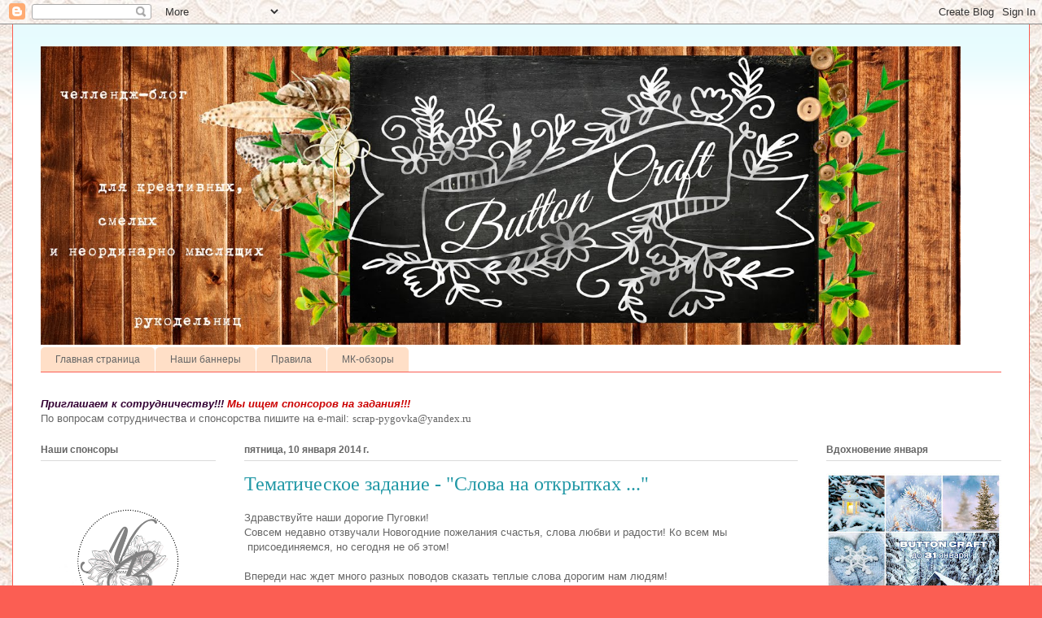

--- FILE ---
content_type: text/html; charset=UTF-8
request_url: http://scrap-pygovka.blogspot.com/2014/01/blog-post_10.html
body_size: 27583
content:
<!DOCTYPE html>
<html class='v2' dir='ltr' lang='ru'>
<head>
<link href='https://www.blogger.com/static/v1/widgets/335934321-css_bundle_v2.css' rel='stylesheet' type='text/css'/>
<meta content='width=1100' name='viewport'/>
<meta content='text/html; charset=UTF-8' http-equiv='Content-Type'/>
<meta content='blogger' name='generator'/>
<link href='http://scrap-pygovka.blogspot.com/favicon.ico' rel='icon' type='image/x-icon'/>
<link href='http://scrap-pygovka.blogspot.com/2014/01/blog-post_10.html' rel='canonical'/>
<link rel="alternate" type="application/atom+xml" title="ButtonCraft - Atom" href="http://scrap-pygovka.blogspot.com/feeds/posts/default" />
<link rel="alternate" type="application/rss+xml" title="ButtonCraft - RSS" href="http://scrap-pygovka.blogspot.com/feeds/posts/default?alt=rss" />
<link rel="service.post" type="application/atom+xml" title="ButtonCraft - Atom" href="https://www.blogger.com/feeds/2379402330568517767/posts/default" />

<link rel="alternate" type="application/atom+xml" title="ButtonCraft - Atom" href="http://scrap-pygovka.blogspot.com/feeds/5945608489965789313/comments/default" />
<!--Can't find substitution for tag [blog.ieCssRetrofitLinks]-->
<link href='https://blogger.googleusercontent.com/img/b/R29vZ2xl/AVvXsEgqkkeWZLkzrv6HFGFCLWSxa-U1eI2WSyXACPXXHFro9vAcYyabTy2A_Y4GyS1FV1y0RJNQRrtWtSPVwFdJL4AaQnBrxbjuyr2oXoEFmJf9VyHcGitn0AvbKDrt5kXuqAeipL9FCcXus_c/s1600/aXme1dFqSE0.jpg' rel='image_src'/>
<meta content='http://scrap-pygovka.blogspot.com/2014/01/blog-post_10.html' property='og:url'/>
<meta content='Тематическое задание - &quot;Слова на открытках ...&quot;' property='og:title'/>
<meta content=' Здравствуйте наши дорогие Пуговки!  Совсем недавно отзвучали Новогодние пожелания счастья, слова любви и радости! Ко всем мы  присоединяемс...' property='og:description'/>
<meta content='https://blogger.googleusercontent.com/img/b/R29vZ2xl/AVvXsEgqkkeWZLkzrv6HFGFCLWSxa-U1eI2WSyXACPXXHFro9vAcYyabTy2A_Y4GyS1FV1y0RJNQRrtWtSPVwFdJL4AaQnBrxbjuyr2oXoEFmJf9VyHcGitn0AvbKDrt5kXuqAeipL9FCcXus_c/w1200-h630-p-k-no-nu/aXme1dFqSE0.jpg' property='og:image'/>
<title>ButtonCraft: Тематическое задание - "Слова на открытках ..."</title>
<style id='page-skin-1' type='text/css'><!--
/*
-----------------------------------------------
Blogger Template Style
Name:     Ethereal
Designer: Jason Morrow
URL:      jasonmorrow.etsy.com
----------------------------------------------- */
/* Content
----------------------------------------------- */
body {
font: normal normal 13px Arial, Tahoma, Helvetica, FreeSans, sans-serif;
color: #666666;
background: #fb5e53 url(http://2.bp.blogspot.com/-_iAQvu0B2RU/WJEBYW5xEeI/AAAAAAAAL8o/olcXcTJSQPUc92Ipe6-Mh0PRAVwkoxjOACK4B/s0/d85f1447ae039d0640111dae2919e6b6.jpg) repeat scroll top left;
}
html body .content-outer {
min-width: 0;
max-width: 100%;
width: 100%;
}
a:link {
text-decoration: none;
color: #2198a6;
}
a:visited {
text-decoration: none;
color: #4d469c;
}
a:hover {
text-decoration: underline;
color: #2198a6;
}
.main-inner {
padding-top: 15px;
}
.body-fauxcolumn-outer {
background: transparent none repeat-x scroll top center;
}
.content-fauxcolumns .fauxcolumn-inner {
background: #ffffff url(https://resources.blogblog.com/blogblog/data/1kt/ethereal/bird-2toned-blue-fade.png) repeat-x scroll top left;
border-left: 1px solid #fb5e53;
border-right: 1px solid #fb5e53;
}
/* Flexible Background
----------------------------------------------- */
.content-fauxcolumn-outer .fauxborder-left {
width: 100%;
padding-left: 300px;
margin-left: -300px;
background-color: transparent;
background-image: none;
background-repeat: no-repeat;
background-position: left top;
}
.content-fauxcolumn-outer .fauxborder-right {
margin-right: -299px;
width: 299px;
background-color: transparent;
background-image: none;
background-repeat: no-repeat;
background-position: right top;
}
/* Columns
----------------------------------------------- */
.content-inner {
padding: 0;
}
/* Header
----------------------------------------------- */
.header-inner {
padding: 27px 0 3px;
}
.header-inner .section {
margin: 0 35px;
}
.Header h1 {
font: normal normal 60px Times, 'Times New Roman', FreeSerif, serif;
color: #ff8b8b;
}
.Header h1 a {
color: #ff8b8b;
}
.Header .description {
font-size: 115%;
color: #666666;
}
.header-inner .Header .titlewrapper,
.header-inner .Header .descriptionwrapper {
padding-left: 0;
padding-right: 0;
margin-bottom: 0;
}
/* Tabs
----------------------------------------------- */
.tabs-outer {
position: relative;
background: transparent;
}
.tabs-cap-top, .tabs-cap-bottom {
position: absolute;
width: 100%;
}
.tabs-cap-bottom {
bottom: 0;
}
.tabs-inner {
padding: 0;
}
.tabs-inner .section {
margin: 0 35px;
}
*+html body .tabs-inner .widget li {
padding: 1px;
}
.PageList {
border-bottom: 1px solid #fb5e53;
}
.tabs-inner .widget li.selected a,
.tabs-inner .widget li a:hover {
position: relative;
-moz-border-radius-topleft: 5px;
-moz-border-radius-topright: 5px;
-webkit-border-top-left-radius: 5px;
-webkit-border-top-right-radius: 5px;
-goog-ms-border-top-left-radius: 5px;
-goog-ms-border-top-right-radius: 5px;
border-top-left-radius: 5px;
border-top-right-radius: 5px;
background: #ffa183 none ;
color: #ffffff;
}
.tabs-inner .widget li a {
display: inline-block;
margin: 0;
margin-right: 1px;
padding: .65em 1.5em;
font: normal normal 12px Arial, Tahoma, Helvetica, FreeSans, sans-serif;
color: #666666;
background-color: #ffdfc7;
-moz-border-radius-topleft: 5px;
-moz-border-radius-topright: 5px;
-webkit-border-top-left-radius: 5px;
-webkit-border-top-right-radius: 5px;
-goog-ms-border-top-left-radius: 5px;
-goog-ms-border-top-right-radius: 5px;
border-top-left-radius: 5px;
border-top-right-radius: 5px;
}
/* Headings
----------------------------------------------- */
h2 {
font: normal bold 12px Arial, Tahoma, Helvetica, FreeSans, sans-serif;
color: #666666;
}
/* Widgets
----------------------------------------------- */
.main-inner .column-left-inner {
padding: 0 0 0 20px;
}
.main-inner .column-left-inner .section {
margin-right: 0;
}
.main-inner .column-right-inner {
padding: 0 20px 0 0;
}
.main-inner .column-right-inner .section {
margin-left: 0;
}
.main-inner .section {
padding: 0;
}
.main-inner .widget {
padding: 0 0 15px;
margin: 20px 0;
border-bottom: 1px solid #dbdbdb;
}
.main-inner .widget h2 {
margin: 0;
padding: .6em 0 .5em;
}
.footer-inner .widget h2 {
padding: 0 0 .4em;
}
.main-inner .widget h2 + div, .footer-inner .widget h2 + div {
padding-top: 15px;
}
.main-inner .widget .widget-content {
margin: 0;
padding: 15px 0 0;
}
.main-inner .widget ul, .main-inner .widget #ArchiveList ul.flat {
margin: -15px -15px -15px;
padding: 0;
list-style: none;
}
.main-inner .sidebar .widget h2 {
border-bottom: 1px solid #dbdbdb;
}
.main-inner .widget #ArchiveList {
margin: -15px 0 0;
}
.main-inner .widget ul li, .main-inner .widget #ArchiveList ul.flat li {
padding: .5em 15px;
text-indent: 0;
}
.main-inner .widget #ArchiveList ul li {
padding-top: .25em;
padding-bottom: .25em;
}
.main-inner .widget ul li:first-child, .main-inner .widget #ArchiveList ul.flat li:first-child {
border-top: none;
}
.main-inner .widget ul li:last-child, .main-inner .widget #ArchiveList ul.flat li:last-child {
border-bottom: none;
}
.main-inner .widget .post-body ul {
padding: 0 2.5em;
margin: .5em 0;
list-style: disc;
}
.main-inner .widget .post-body ul li {
padding: 0.25em 0;
margin-bottom: .25em;
color: #666666;
border: none;
}
.footer-inner .widget ul {
padding: 0;
list-style: none;
}
.widget .zippy {
color: #cccccc;
}
/* Posts
----------------------------------------------- */
.main.section {
margin: 0 20px;
}
body .main-inner .Blog {
padding: 0;
background-color: transparent;
border: none;
}
.main-inner .widget h2.date-header {
border-bottom: 1px solid #dbdbdb;
}
.date-outer {
position: relative;
margin: 15px 0 20px;
}
.date-outer:first-child {
margin-top: 0;
}
.date-posts {
clear: both;
}
.post-outer, .inline-ad {
border-bottom: 1px solid #dbdbdb;
padding: 30px 0;
}
.post-outer {
padding-bottom: 10px;
}
.post-outer:first-child {
padding-top: 0;
border-top: none;
}
.post-outer:last-child, .inline-ad:last-child {
border-bottom: none;
}
.post-body img {
padding: 8px;
}
h3.post-title, h4 {
font: normal normal 24px Times, Times New Roman, serif;
color: #2198a6;
}
h3.post-title a {
font: normal normal 24px Times, Times New Roman, serif;
color: #2198a6;
text-decoration: none;
}
h3.post-title a:hover {
color: #2198a6;
text-decoration: underline;
}
.post-header {
margin: 0 0 1.5em;
}
.post-body {
line-height: 1.4;
}
.post-footer {
margin: 1.5em 0 0;
}
#blog-pager {
padding: 15px;
}
.blog-feeds, .post-feeds {
margin: 1em 0;
text-align: center;
}
.post-outer .comments {
margin-top: 2em;
}
/* Comments
----------------------------------------------- */
.comments .comments-content .icon.blog-author {
background-repeat: no-repeat;
background-image: url([data-uri]);
}
.comments .comments-content .loadmore a {
background: #ffffff url(https://resources.blogblog.com/blogblog/data/1kt/ethereal/bird-2toned-blue-fade.png) repeat-x scroll top left;
}
.comments .comments-content .loadmore a {
border-top: 1px solid #dbdbdb;
border-bottom: 1px solid #dbdbdb;
}
.comments .comment-thread.inline-thread {
background: #ffffff url(https://resources.blogblog.com/blogblog/data/1kt/ethereal/bird-2toned-blue-fade.png) repeat-x scroll top left;
}
.comments .continue {
border-top: 2px solid #dbdbdb;
}
/* Footer
----------------------------------------------- */
.footer-inner {
padding: 30px 0;
overflow: hidden;
}
/* Mobile
----------------------------------------------- */
body.mobile  {
background-size: auto
}
.mobile .body-fauxcolumn-outer {
background: ;
}
.mobile .content-fauxcolumns .fauxcolumn-inner {
opacity: 0.75;
}
.mobile .content-fauxcolumn-outer .fauxborder-right {
margin-right: 0;
}
.mobile-link-button {
background-color: #ffa183;
}
.mobile-link-button a:link, .mobile-link-button a:visited {
color: #ffffff;
}
.mobile-index-contents {
color: #444444;
}
.mobile .body-fauxcolumn-outer {
background-size: 100% auto;
}
.mobile .mobile-date-outer {
border-bottom: transparent;
}
.mobile .PageList {
border-bottom: none;
}
.mobile .tabs-inner .section {
margin: 0;
}
.mobile .tabs-inner .PageList .widget-content {
background: #ffa183 none;
color: #ffffff;
}
.mobile .tabs-inner .PageList .widget-content .pagelist-arrow {
border-left: 1px solid #ffffff;
}
.mobile .footer-inner {
overflow: visible;
}
body.mobile .AdSense {
margin: 0 -10px;
}

--></style>
<style id='template-skin-1' type='text/css'><!--
body {
min-width: 1250px;
}
.content-outer, .content-fauxcolumn-outer, .region-inner {
min-width: 1250px;
max-width: 1250px;
_width: 1250px;
}
.main-inner .columns {
padding-left: 250px;
padding-right: 250px;
}
.main-inner .fauxcolumn-center-outer {
left: 250px;
right: 250px;
/* IE6 does not respect left and right together */
_width: expression(this.parentNode.offsetWidth -
parseInt("250px") -
parseInt("250px") + 'px');
}
.main-inner .fauxcolumn-left-outer {
width: 250px;
}
.main-inner .fauxcolumn-right-outer {
width: 250px;
}
.main-inner .column-left-outer {
width: 250px;
right: 100%;
margin-left: -250px;
}
.main-inner .column-right-outer {
width: 250px;
margin-right: -250px;
}
#layout {
min-width: 0;
}
#layout .content-outer {
min-width: 0;
width: 800px;
}
#layout .region-inner {
min-width: 0;
width: auto;
}
body#layout div.add_widget {
padding: 8px;
}
body#layout div.add_widget a {
margin-left: 32px;
}
--></style>
<style>
    body {background-image:url(http\:\/\/2.bp.blogspot.com\/-_iAQvu0B2RU\/WJEBYW5xEeI\/AAAAAAAAL8o\/olcXcTJSQPUc92Ipe6-Mh0PRAVwkoxjOACK4B\/s0\/d85f1447ae039d0640111dae2919e6b6.jpg);}
    
@media (max-width: 200px) { body {background-image:url(http\:\/\/2.bp.blogspot.com\/-_iAQvu0B2RU\/WJEBYW5xEeI\/AAAAAAAAL8o\/olcXcTJSQPUc92Ipe6-Mh0PRAVwkoxjOACK4B\/w200\/d85f1447ae039d0640111dae2919e6b6.jpg);}}
@media (max-width: 400px) and (min-width: 201px) { body {background-image:url(http\:\/\/2.bp.blogspot.com\/-_iAQvu0B2RU\/WJEBYW5xEeI\/AAAAAAAAL8o\/olcXcTJSQPUc92Ipe6-Mh0PRAVwkoxjOACK4B\/w400\/d85f1447ae039d0640111dae2919e6b6.jpg);}}
@media (max-width: 800px) and (min-width: 401px) { body {background-image:url(http\:\/\/2.bp.blogspot.com\/-_iAQvu0B2RU\/WJEBYW5xEeI\/AAAAAAAAL8o\/olcXcTJSQPUc92Ipe6-Mh0PRAVwkoxjOACK4B\/w800\/d85f1447ae039d0640111dae2919e6b6.jpg);}}
@media (max-width: 1200px) and (min-width: 801px) { body {background-image:url(http\:\/\/2.bp.blogspot.com\/-_iAQvu0B2RU\/WJEBYW5xEeI\/AAAAAAAAL8o\/olcXcTJSQPUc92Ipe6-Mh0PRAVwkoxjOACK4B\/w1200\/d85f1447ae039d0640111dae2919e6b6.jpg);}}
/* Last tag covers anything over one higher than the previous max-size cap. */
@media (min-width: 1201px) { body {background-image:url(http\:\/\/2.bp.blogspot.com\/-_iAQvu0B2RU\/WJEBYW5xEeI\/AAAAAAAAL8o\/olcXcTJSQPUc92Ipe6-Mh0PRAVwkoxjOACK4B\/w1600\/d85f1447ae039d0640111dae2919e6b6.jpg);}}
  </style>
<link href='https://www.blogger.com/dyn-css/authorization.css?targetBlogID=2379402330568517767&amp;zx=00ae4e78-644c-42f5-9b99-3623d2e74de4' media='none' onload='if(media!=&#39;all&#39;)media=&#39;all&#39;' rel='stylesheet'/><noscript><link href='https://www.blogger.com/dyn-css/authorization.css?targetBlogID=2379402330568517767&amp;zx=00ae4e78-644c-42f5-9b99-3623d2e74de4' rel='stylesheet'/></noscript>
<meta name='google-adsense-platform-account' content='ca-host-pub-1556223355139109'/>
<meta name='google-adsense-platform-domain' content='blogspot.com'/>

</head>
<body class='loading variant-hummingBirds2'>
<div class='navbar section' id='navbar' name='Панель навигации'><div class='widget Navbar' data-version='1' id='Navbar1'><script type="text/javascript">
    function setAttributeOnload(object, attribute, val) {
      if(window.addEventListener) {
        window.addEventListener('load',
          function(){ object[attribute] = val; }, false);
      } else {
        window.attachEvent('onload', function(){ object[attribute] = val; });
      }
    }
  </script>
<div id="navbar-iframe-container"></div>
<script type="text/javascript" src="https://apis.google.com/js/platform.js"></script>
<script type="text/javascript">
      gapi.load("gapi.iframes:gapi.iframes.style.bubble", function() {
        if (gapi.iframes && gapi.iframes.getContext) {
          gapi.iframes.getContext().openChild({
              url: 'https://www.blogger.com/navbar/2379402330568517767?po\x3d5945608489965789313\x26origin\x3dhttp://scrap-pygovka.blogspot.com',
              where: document.getElementById("navbar-iframe-container"),
              id: "navbar-iframe"
          });
        }
      });
    </script><script type="text/javascript">
(function() {
var script = document.createElement('script');
script.type = 'text/javascript';
script.src = '//pagead2.googlesyndication.com/pagead/js/google_top_exp.js';
var head = document.getElementsByTagName('head')[0];
if (head) {
head.appendChild(script);
}})();
</script>
</div></div>
<div class='body-fauxcolumns'>
<div class='fauxcolumn-outer body-fauxcolumn-outer'>
<div class='cap-top'>
<div class='cap-left'></div>
<div class='cap-right'></div>
</div>
<div class='fauxborder-left'>
<div class='fauxborder-right'></div>
<div class='fauxcolumn-inner'>
</div>
</div>
<div class='cap-bottom'>
<div class='cap-left'></div>
<div class='cap-right'></div>
</div>
</div>
</div>
<div class='content'>
<div class='content-fauxcolumns'>
<div class='fauxcolumn-outer content-fauxcolumn-outer'>
<div class='cap-top'>
<div class='cap-left'></div>
<div class='cap-right'></div>
</div>
<div class='fauxborder-left'>
<div class='fauxborder-right'></div>
<div class='fauxcolumn-inner'>
</div>
</div>
<div class='cap-bottom'>
<div class='cap-left'></div>
<div class='cap-right'></div>
</div>
</div>
</div>
<div class='content-outer'>
<div class='content-cap-top cap-top'>
<div class='cap-left'></div>
<div class='cap-right'></div>
</div>
<div class='fauxborder-left content-fauxborder-left'>
<div class='fauxborder-right content-fauxborder-right'></div>
<div class='content-inner'>
<header>
<div class='header-outer'>
<div class='header-cap-top cap-top'>
<div class='cap-left'></div>
<div class='cap-right'></div>
</div>
<div class='fauxborder-left header-fauxborder-left'>
<div class='fauxborder-right header-fauxborder-right'></div>
<div class='region-inner header-inner'>
<div class='header section' id='header' name='Заголовок'><div class='widget Header' data-version='1' id='Header1'>
<div id='header-inner'>
<a href='http://scrap-pygovka.blogspot.com/' style='display: block'>
<img alt='ButtonCraft' height='367px; ' id='Header1_headerimg' src='https://blogger.googleusercontent.com/img/b/R29vZ2xl/AVvXsEhZ80jHeect6M3w-iB74QqJRYqaxFLxLYaskbQhWryEMtNLP3q0L7d5Q5IH8zJfg0KT6iNPr4slIDbzC0W36jQHewE2yQIHUnVyPPTX9Mfv9_GGB-e08o45tQxrtNp4ktFSw93oSA7F3dxR/s1600/%25D0%25BF%25D0%25B5%25D1%2580%25D0%25B2%25D1%258B%25D0%25B9+%25D0%25B2%25D0%25B0%25D1%2580%25D0%25B8%25D0%25B0%25D0%25BD%25D1%2582+%25D1%2588%25D0%25B0%25D0%25BF%25D0%25BA%25D0%25B0-+%25D1%2583%25D0%25BC%25D0%25B5%25D0%25BD%25D1%258C%25D1%2588.jpg' style='display: block' width='1130px; '/>
</a>
</div>
</div></div>
</div>
</div>
<div class='header-cap-bottom cap-bottom'>
<div class='cap-left'></div>
<div class='cap-right'></div>
</div>
</div>
</header>
<div class='tabs-outer'>
<div class='tabs-cap-top cap-top'>
<div class='cap-left'></div>
<div class='cap-right'></div>
</div>
<div class='fauxborder-left tabs-fauxborder-left'>
<div class='fauxborder-right tabs-fauxborder-right'></div>
<div class='region-inner tabs-inner'>
<div class='tabs section' id='crosscol' name='Поперечный столбец'><div class='widget PageList' data-version='1' id='PageList1'>
<h2>Страницы</h2>
<div class='widget-content'>
<ul>
<li>
<a href='http://scrap-pygovka.blogspot.com/'>Главная страница</a>
</li>
<li>
<a href='http://scrap-pygovka.blogspot.com/p/blog-page_17.html'>Наши баннеры</a>
</li>
<li>
<a href='http://scrap-pygovka.blogspot.com/p/blog-page.html'>Правила</a>
</li>
<li>
<a href='http://scrap-pygovka.blogspot.com/p/blog-page_27.html'>МК-обзоры</a>
</li>
</ul>
<div class='clear'></div>
</div>
</div><div class='widget Text' data-version='1' id='Text1'>
<div class='widget-content'>
<div><b><i><span =""  style="color:#330033;">Приглашаем к сотрудничеству!!! </span></i></b><b =""  style="font-size:100%;"><i><span =""  style="color:#cc0000;">Мы ищем спонсоров на задания!!!</span> </i></b></div><div><span =""  style="font-size:100%;">По вопросам сотрудничества и спонсорства пишите на e-mail:</span><span =""  style="font-size:100%;">  </span><span style="line-height: 18.4799995422363px; text-align: center;font-family:&quot;;font-size:100%;">scrap-pygovka@yandex.ru</span></div>
</div>
<div class='clear'></div>
</div></div>
<div class='tabs no-items section' id='crosscol-overflow' name='Cross-Column 2'></div>
</div>
</div>
<div class='tabs-cap-bottom cap-bottom'>
<div class='cap-left'></div>
<div class='cap-right'></div>
</div>
</div>
<div class='main-outer'>
<div class='main-cap-top cap-top'>
<div class='cap-left'></div>
<div class='cap-right'></div>
</div>
<div class='fauxborder-left main-fauxborder-left'>
<div class='fauxborder-right main-fauxborder-right'></div>
<div class='region-inner main-inner'>
<div class='columns fauxcolumns'>
<div class='fauxcolumn-outer fauxcolumn-center-outer'>
<div class='cap-top'>
<div class='cap-left'></div>
<div class='cap-right'></div>
</div>
<div class='fauxborder-left'>
<div class='fauxborder-right'></div>
<div class='fauxcolumn-inner'>
</div>
</div>
<div class='cap-bottom'>
<div class='cap-left'></div>
<div class='cap-right'></div>
</div>
</div>
<div class='fauxcolumn-outer fauxcolumn-left-outer'>
<div class='cap-top'>
<div class='cap-left'></div>
<div class='cap-right'></div>
</div>
<div class='fauxborder-left'>
<div class='fauxborder-right'></div>
<div class='fauxcolumn-inner'>
</div>
</div>
<div class='cap-bottom'>
<div class='cap-left'></div>
<div class='cap-right'></div>
</div>
</div>
<div class='fauxcolumn-outer fauxcolumn-right-outer'>
<div class='cap-top'>
<div class='cap-left'></div>
<div class='cap-right'></div>
</div>
<div class='fauxborder-left'>
<div class='fauxborder-right'></div>
<div class='fauxcolumn-inner'>
</div>
</div>
<div class='cap-bottom'>
<div class='cap-left'></div>
<div class='cap-right'></div>
</div>
</div>
<!-- corrects IE6 width calculation -->
<div class='columns-inner'>
<div class='column-center-outer'>
<div class='column-center-inner'>
<div class='main section' id='main' name='Основной'><div class='widget Blog' data-version='1' id='Blog1'>
<div class='blog-posts hfeed'>

          <div class="date-outer">
        
<h2 class='date-header'><span>пятница, 10 января 2014&#8239;г.</span></h2>

          <div class="date-posts">
        
<div class='post-outer'>
<div class='post hentry uncustomized-post-template' itemprop='blogPost' itemscope='itemscope' itemtype='http://schema.org/BlogPosting'>
<meta content='https://blogger.googleusercontent.com/img/b/R29vZ2xl/AVvXsEgqkkeWZLkzrv6HFGFCLWSxa-U1eI2WSyXACPXXHFro9vAcYyabTy2A_Y4GyS1FV1y0RJNQRrtWtSPVwFdJL4AaQnBrxbjuyr2oXoEFmJf9VyHcGitn0AvbKDrt5kXuqAeipL9FCcXus_c/s1600/aXme1dFqSE0.jpg' itemprop='image_url'/>
<meta content='2379402330568517767' itemprop='blogId'/>
<meta content='5945608489965789313' itemprop='postId'/>
<a name='5945608489965789313'></a>
<h3 class='post-title entry-title' itemprop='name'>
Тематическое задание - "Слова на открытках ..."
</h3>
<div class='post-header'>
<div class='post-header-line-1'></div>
</div>
<div class='post-body entry-content' id='post-body-5945608489965789313' itemprop='description articleBody'>
<div dir="ltr" style="text-align: left;" trbidi="on">
Здравствуйте наши дорогие Пуговки!<br />
Совсем недавно отзвучали Новогодние пожелания счастья, слова любви и радости! Ко всем мы &nbsp;присоединяемся, но сегодня не об этом!<br />
<br />
Впереди нас ждет много разных поводов сказать теплые слова дорогим нам людям!<br />
<br />
Слова ... много их или мало, но без них никак не обойтись! Мы поздравляем, желаем, скучаем, любим и обо всем этом говорим!<br />
<br />
Хотим предложить Вам сказать теплые слова, сделав открытку и присоединиться к нашему тематическому заданию. Суть задания в <b><u>использовании штампов со словами и надписями</u></b>, можно эмбоссировать их, но использовать цифровые штампы нельзя, только оттиски!<br />
<br />
<div class="separator" style="clear: both; text-align: center;">
<a href="https://blogger.googleusercontent.com/img/b/R29vZ2xl/AVvXsEgqkkeWZLkzrv6HFGFCLWSxa-U1eI2WSyXACPXXHFro9vAcYyabTy2A_Y4GyS1FV1y0RJNQRrtWtSPVwFdJL4AaQnBrxbjuyr2oXoEFmJf9VyHcGitn0AvbKDrt5kXuqAeipL9FCcXus_c/s1600/aXme1dFqSE0.jpg" imageanchor="1" style="margin-left: 1em; margin-right: 1em;"><img border="0" height="250" src="https://blogger.googleusercontent.com/img/b/R29vZ2xl/AVvXsEgqkkeWZLkzrv6HFGFCLWSxa-U1eI2WSyXACPXXHFro9vAcYyabTy2A_Y4GyS1FV1y0RJNQRrtWtSPVwFdJL4AaQnBrxbjuyr2oXoEFmJf9VyHcGitn0AvbKDrt5kXuqAeipL9FCcXus_c/s1600/aXme1dFqSE0.jpg" width="320" /></a></div>
<br />
Для вашего вдохновения работы приглашенных дизайнеров<br />
<br />
<div style="text-align: center;">
<a href="http://honey-bunny-scrap.blogspot.ru/" target="_blank">HBY</a>&nbsp;</div>
<div class="separator" style="clear: both; text-align: center;">
<a href="https://blogger.googleusercontent.com/img/b/R29vZ2xl/AVvXsEijeWuRn7vWM1NQXzsc-o-qI6-gGZnLqHiFk6U7qPiXMDgeFTMG4p_Wq3UqSJpxfpVB80HKoH2h08YYxExP_ZZjkhECuICPGxvrJWheEh5PU5_ADZNJ8vgBDkLzUn99Elrhk1jdXmH0UM4/s1600/DSCN4892.JPG" imageanchor="1" style="margin-left: 1em; margin-right: 1em;"><img border="0" height="300" src="https://blogger.googleusercontent.com/img/b/R29vZ2xl/AVvXsEijeWuRn7vWM1NQXzsc-o-qI6-gGZnLqHiFk6U7qPiXMDgeFTMG4p_Wq3UqSJpxfpVB80HKoH2h08YYxExP_ZZjkhECuICPGxvrJWheEh5PU5_ADZNJ8vgBDkLzUn99Elrhk1jdXmH0UM4/s1600/DSCN4892.JPG" width="400" /></a></div>
<div style="text-align: center;">
<br /></div>
<div style="text-align: center;">
<span style="background-color: white; font-family: Arial, Tahoma, Verdana, sans-serif; font-size: 13px; line-height: 18.200000762939453px; text-align: start;"><a href="http://my-lovely-cards.blogspot.ru/" target="_blank">Даша (Lovely cards)</a></span><br />
<br /></div>
<div class="separator" style="clear: both; text-align: center;">
<a href="https://blogger.googleusercontent.com/img/b/R29vZ2xl/AVvXsEjxXBRV1DdGF2VK518y-Tn6XG71I2dJVXjNzcQ1Se28-U8rlbuQ87iyJzAOGWUdV_rBWXfJwTC-1hh27ezYAcLLvagyVrfEgL6hEqf9_U0OyUdw3JyZpkYexdSynuJoYyRFSl7SIfBMoD0/s1600/card.JPG" imageanchor="1" style="margin-left: 1em; margin-right: 1em;"><img border="0" height="400" src="https://blogger.googleusercontent.com/img/b/R29vZ2xl/AVvXsEjxXBRV1DdGF2VK518y-Tn6XG71I2dJVXjNzcQ1Se28-U8rlbuQ87iyJzAOGWUdV_rBWXfJwTC-1hh27ezYAcLLvagyVrfEgL6hEqf9_U0OyUdw3JyZpkYexdSynuJoYyRFSl7SIfBMoD0/s1600/card.JPG" width="391" /></a></div>
<div style="text-align: center;">
<br />
<br />
<div style="text-align: justify;">
И работы нашей обновляющейся Команды</div>
<br /></div>
<div style="text-align: center;">
<a href="http://lilitka.blogspot.ru/">Lilitka</a></div>
<div style="text-align: center;">
<br /></div>
<div style="text-align: center;">
<a href="https://blogger.googleusercontent.com/img/b/R29vZ2xl/AVvXsEjWTLxnIa_HEjWofuCpaIrVmeGSTPxtCEepCvE8wvgGIqtb9C2hH-KDlDdPuEJNH0sh-3-MD1qNM7bhDTKpXhRJE3APGXSWpPF83GVHIeXB5GP5Xjd97L_jnQX7fmJNUJ_O0WwlEo3Uejc/s1600/DSC_5417-Edit.jpg" imageanchor="1" style="margin-left: 1em; margin-right: 1em;"><img border="0" height="400" src="https://blogger.googleusercontent.com/img/b/R29vZ2xl/AVvXsEjWTLxnIa_HEjWofuCpaIrVmeGSTPxtCEepCvE8wvgGIqtb9C2hH-KDlDdPuEJNH0sh-3-MD1qNM7bhDTKpXhRJE3APGXSWpPF83GVHIeXB5GP5Xjd97L_jnQX7fmJNUJ_O0WwlEo3Uejc/s1600/DSC_5417-Edit.jpg" width="305" /></a><br />
<br /></div>
<div class="separator" style="clear: both; text-align: center;">
<span style="background-color: white; font-family: Arial, Tahoma, Verdana, sans-serif; font-size: 13px; line-height: 18px; text-align: start;">Я решила по заданию сделать шебби-открыточку. &nbsp;В работе использовала бумагу Rico, акриловые краски розовую и белую, лак кракле. Штамп с ангелом BoBunny. Штамп- надпись Тамары Старцевой. Оба штампа эмбоссированы прозрачной пудрой. Цветочная композиция тоже украшена акрилом и глиттером. Веточки фирмы Idee, машинная строчка, жидкий жемчуг, вырубка, птички из пластика, винтажное кружево.</span></div>
<div class="separator" style="clear: both; text-align: center;">
<br /></div>
<div class="separator" style="clear: both; text-align: center;">
<a href="https://blogger.googleusercontent.com/img/b/R29vZ2xl/AVvXsEhtFHsHKPDMHldU2lAALJEFSDDtPFXS70MhXa4h_NUdzgoqHjqrdYtsvmS_EnD9uiPZfQ7ksMMso38ldVoco1OtF2nsq0CWwq53hP707CXroioo5FOqgA3BlhfYQUlr5ol4A7Y29yy9haQ/s1600/DSC_5433-Edit-Edit.jpg" imageanchor="1" style="margin-left: 1em; margin-right: 1em;"><img border="0" height="347" src="https://blogger.googleusercontent.com/img/b/R29vZ2xl/AVvXsEhtFHsHKPDMHldU2lAALJEFSDDtPFXS70MhXa4h_NUdzgoqHjqrdYtsvmS_EnD9uiPZfQ7ksMMso38ldVoco1OtF2nsq0CWwq53hP707CXroioo5FOqgA3BlhfYQUlr5ol4A7Y29yy9haQ/s1600/DSC_5433-Edit-Edit.jpg" width="400" /></a></div>
<div class="separator" style="clear: both; text-align: center;">
<br /></div>
<div class="separator" style="clear: both; text-align: justify;">
<span style="background-color: white; font-family: Arial, Tahoma, Verdana, sans-serif; font-size: 13px; line-height: 18px; text-align: start;"><br /></span></div>
<div class="separator" style="clear: both; text-align: justify;">
<span style="background-color: white; font-family: Arial, Tahoma, Verdana, sans-serif; font-size: 13px; line-height: 18px; text-align: start;"><br /></span></div>
<div style="text-align: center;">
<a href="http://elle-scrap-prodelki.blogspot.ru/" target="_blank">ЕленаVinogradova</a><br />
<br />
<div class="separator" style="clear: both;">
<a href="https://blogger.googleusercontent.com/img/b/R29vZ2xl/AVvXsEjcS9pOZ3vnmPZ2n5YA80uorygr-wTTrxwPjI-7KRRP8se5tbpfQ_V6LopYOZ3kIgoxRfYU-Qbu5O7LGXmyXcij5VXnmh5W62H3T4qvfmihyphenhyphenW6EdhWUPrN7WJTUFaDy8PhghloOUshFINY/s1600/P1080157.JPG" imageanchor="1" style="margin-left: 1em; margin-right: 1em;"><img border="0" height="393" src="https://blogger.googleusercontent.com/img/b/R29vZ2xl/AVvXsEjcS9pOZ3vnmPZ2n5YA80uorygr-wTTrxwPjI-7KRRP8se5tbpfQ_V6LopYOZ3kIgoxRfYU-Qbu5O7LGXmyXcij5VXnmh5W62H3T4qvfmihyphenhyphenW6EdhWUPrN7WJTUFaDy8PhghloOUshFINY/s1600/P1080157.JPG" width="400" /></a></div>
<br />
"Когда Ты рядом Моё сердце бьется чаще" - это слова для моего мужа ...<br />
<div style="text-align: justify;">
<br /></div>
<div style="text-align: justify;">
В основе бумага ЕР и Прима и &nbsp;оттиски штампов от ПитерскогоСК, Scrapberry's и Crafty Secrets. Польский чипборд "раскрашивала" пятью видами пудр для эмбоссинга, чтоб добиться большего сходства с ржавой металлической деталью. Металлическая подвеска, брадсы, самодельные фишки и акриловые камушки.<br />
<div class="separator" style="clear: both; text-align: center;">
<a href="https://blogger.googleusercontent.com/img/b/R29vZ2xl/AVvXsEiyUlRFAr31p1pbv8ZLcs319uqCS61y7M0lqhP0uhkihq_tXzVVHxXC0HxZ7cnXqUeufXABuMvgumEPikoL83GNkkr8sylTbTI33CzJG5tt59arS1fRqd7PNuoFSrZ3GgZ1-ukqsUPMNr0/s1600/P1080148.JPG" imageanchor="1" style="margin-left: 1em; margin-right: 1em;"><img border="0" height="253" src="https://blogger.googleusercontent.com/img/b/R29vZ2xl/AVvXsEiyUlRFAr31p1pbv8ZLcs319uqCS61y7M0lqhP0uhkihq_tXzVVHxXC0HxZ7cnXqUeufXABuMvgumEPikoL83GNkkr8sylTbTI33CzJG5tt59arS1fRqd7PNuoFSrZ3GgZ1-ukqsUPMNr0/s1600/P1080148.JPG" width="320" /></a></div>
<br />
<div style="text-align: center;">
<a href="http://lena-papermagic.blogspot.ru/">Tigrulya</a><br />
<br /></div>
<div class="separator" style="clear: both; text-align: center;">
<a href="https://blogger.googleusercontent.com/img/b/R29vZ2xl/AVvXsEjYkPtT-1HLu1xr3-ayCIZyLbdDsbHNljPQO2_wzcbf0APcmUvyFVlMAu7ZJs5sGmmYNcWASfylr8XWQfOwRILO7pzjKyAMpXZyJlaZBhe_unNj7skp7ar2YAdHGT1R8jDXDH8Sro3Y8Rc/s1600/DSC04221-001.JPG" imageanchor="1" style="margin-left: 1em; margin-right: 1em;"><img border="0" height="285" src="https://blogger.googleusercontent.com/img/b/R29vZ2xl/AVvXsEjYkPtT-1HLu1xr3-ayCIZyLbdDsbHNljPQO2_wzcbf0APcmUvyFVlMAu7ZJs5sGmmYNcWASfylr8XWQfOwRILO7pzjKyAMpXZyJlaZBhe_unNj7skp7ar2YAdHGT1R8jDXDH8Sro3Y8Rc/s1600/DSC04221-001.JPG" width="400" /></a></div>
<div style="text-align: center;">
<br /></div>
<div style="text-align: center;">
Я для задания сделала открытку для мамы. Надо после новогодних праздников уже начинать готовиться к 8 Марта :)) Для ее создания использовала бумагу Scrapberry's, кружево, вырубку, бумажные цветы, клеевые полужемчужины, штамп "Самой лучшей мамочке!". Надпись штампом приклеила на пивной картон и вырезала.<br />
<br />
<a href="http://lentyayka.blogspot.com/" target="_blank">Натала</a><br />
<br />
<div class="separator" style="clear: both;">
<a href="https://blogger.googleusercontent.com/img/b/R29vZ2xl/AVvXsEhqge0tWD_PcOJ9aydzN3dXCfBfqBSRWXinXw4N4Q0sR8wBVH3lZFLuE54RcHbV8lcvlyQrLZQTPXUMSvjtOI2eX69aKNNeH7sFVk2KaBU8JFuq1Jo3sCLsGZvIwO5VNHTfBONq_ckV_YZO/s1600/DSCF0582-1.jpg" imageanchor="1" style="margin-left: 1em; margin-right: 1em;"><img border="0" height="400" src="https://blogger.googleusercontent.com/img/b/R29vZ2xl/AVvXsEhqge0tWD_PcOJ9aydzN3dXCfBfqBSRWXinXw4N4Q0sR8wBVH3lZFLuE54RcHbV8lcvlyQrLZQTPXUMSvjtOI2eX69aKNNeH7sFVk2KaBU8JFuq1Jo3sCLsGZvIwO5VNHTfBONq_ckV_YZO/s1600/DSCF0582-1.jpg" width="300" /></a></div>
<br />
<div class="separator" style="clear: both;">
<a href="https://blogger.googleusercontent.com/img/b/R29vZ2xl/AVvXsEhhg9npPmezb-1khn_wfDm5XHx5tTfJJNVX00jk6QhnDIVMHMYotYyz_MzVfoANPN9-dPiaKGGWJm4yTyNZZy4NyRGAX94v3HAoiC3Ifv0Ti-rSTWK5IOM8JNvF_zneQss9MVkwwnv12IKb/s1600/DSCF0580-2.jpg" imageanchor="1" style="margin-left: 1em; margin-right: 1em;"><img border="0" height="300" src="https://blogger.googleusercontent.com/img/b/R29vZ2xl/AVvXsEhhg9npPmezb-1khn_wfDm5XHx5tTfJJNVX00jk6QhnDIVMHMYotYyz_MzVfoANPN9-dPiaKGGWJm4yTyNZZy4NyRGAX94v3HAoiC3Ifv0Ti-rSTWK5IOM8JNvF_zneQss9MVkwwnv12IKb/s1600/DSCF0580-2.jpg" width="400" /></a></div>
<br />
__________________________________________________<br />
Ждем Ваши работы до 09 февраля 2014года (включительно)<br />
<br />
<div>
<div class="separator" style="clear: both;">
С нашими правилами можно ознакомиться&nbsp;<a href="http://scrap-pygovka.blogspot.com/p/blog-page.html" target="_blank">здесь</a></div>
<div class="separator" style="clear: both;">
<br /></div>
<div class="separator" style="clear: both;">
<br /></div>
<div class="separator" style="clear: both;">
И не забывайте о нашем Наборе в ДК и текущих заданиях!</div>
<div class="separator" style="clear: both;">
<br /></div>
</div>
</div>
</div>
</div>
<!-- start InLinkz script -->

<script type="text/javascript">
document.write('<script type="text/javascript" src="http://www.inlinkz.com/cs.php?id=360115&' + new Date().getTime() + '"><\/script>');
</script>

<!-- end InLinkz script --></div>
<div style='clear: both;'></div>
</div>
<div class='post-footer'>
<div class='post-footer-line post-footer-line-1'>
<span class='post-author vcard'>
Автор:
<span class='fn' itemprop='author' itemscope='itemscope' itemtype='http://schema.org/Person'>
<span itemprop='name'>ЕленаVinogradova</span>
</span>
</span>
<span class='post-timestamp'>
на
<meta content='http://scrap-pygovka.blogspot.com/2014/01/blog-post_10.html' itemprop='url'/>
<a class='timestamp-link' href='http://scrap-pygovka.blogspot.com/2014/01/blog-post_10.html' rel='bookmark' title='permanent link'><abbr class='published' itemprop='datePublished' title='2014-01-10T23:49:00+04:00'>23:49</abbr></a>
</span>
<span class='post-comment-link'>
</span>
<span class='post-icons'>
<span class='item-control blog-admin pid-1093281552'>
<a href='https://www.blogger.com/post-edit.g?blogID=2379402330568517767&postID=5945608489965789313&from=pencil' title='Изменить сообщение'>
<img alt='' class='icon-action' height='18' src='https://resources.blogblog.com/img/icon18_edit_allbkg.gif' width='18'/>
</a>
</span>
</span>
<div class='post-share-buttons goog-inline-block'>
<a class='goog-inline-block share-button sb-email' href='https://www.blogger.com/share-post.g?blogID=2379402330568517767&postID=5945608489965789313&target=email' target='_blank' title='Отправить по электронной почте'><span class='share-button-link-text'>Отправить по электронной почте</span></a><a class='goog-inline-block share-button sb-blog' href='https://www.blogger.com/share-post.g?blogID=2379402330568517767&postID=5945608489965789313&target=blog' onclick='window.open(this.href, "_blank", "height=270,width=475"); return false;' target='_blank' title='Написать об этом в блоге'><span class='share-button-link-text'>Написать об этом в блоге</span></a><a class='goog-inline-block share-button sb-twitter' href='https://www.blogger.com/share-post.g?blogID=2379402330568517767&postID=5945608489965789313&target=twitter' target='_blank' title='Поделиться в X'><span class='share-button-link-text'>Поделиться в X</span></a><a class='goog-inline-block share-button sb-facebook' href='https://www.blogger.com/share-post.g?blogID=2379402330568517767&postID=5945608489965789313&target=facebook' onclick='window.open(this.href, "_blank", "height=430,width=640"); return false;' target='_blank' title='Опубликовать в Facebook'><span class='share-button-link-text'>Опубликовать в Facebook</span></a><a class='goog-inline-block share-button sb-pinterest' href='https://www.blogger.com/share-post.g?blogID=2379402330568517767&postID=5945608489965789313&target=pinterest' target='_blank' title='Поделиться в Pinterest'><span class='share-button-link-text'>Поделиться в Pinterest</span></a>
</div>
</div>
<div class='post-footer-line post-footer-line-2'>
<span class='post-labels'>
Ярлыки:
<a href='http://scrap-pygovka.blogspot.com/search/label/%D1%82%D0%B5%D0%BC%D0%B0%D1%82%D0%B8%D1%87%D0%B5%D1%81%D0%BA%D0%B8%D0%B5%20%D0%B7%D0%B0%D0%B4%D0%B0%D0%BD%D0%B8%D1%8F' rel='tag'>тематические задания</a>
</span>
</div>
<div class='post-footer-line post-footer-line-3'>
<span class='post-location'>
</span>
</div>
</div>
</div>
<div class='comments' id='comments'>
<a name='comments'></a>
<h4>12 комментариев:</h4>
<div class='comments-content'>
<script async='async' src='' type='text/javascript'></script>
<script type='text/javascript'>
    (function() {
      var items = null;
      var msgs = null;
      var config = {};

// <![CDATA[
      var cursor = null;
      if (items && items.length > 0) {
        cursor = parseInt(items[items.length - 1].timestamp) + 1;
      }

      var bodyFromEntry = function(entry) {
        var text = (entry &&
                    ((entry.content && entry.content.$t) ||
                     (entry.summary && entry.summary.$t))) ||
            '';
        if (entry && entry.gd$extendedProperty) {
          for (var k in entry.gd$extendedProperty) {
            if (entry.gd$extendedProperty[k].name == 'blogger.contentRemoved') {
              return '<span class="deleted-comment">' + text + '</span>';
            }
          }
        }
        return text;
      }

      var parse = function(data) {
        cursor = null;
        var comments = [];
        if (data && data.feed && data.feed.entry) {
          for (var i = 0, entry; entry = data.feed.entry[i]; i++) {
            var comment = {};
            // comment ID, parsed out of the original id format
            var id = /blog-(\d+).post-(\d+)/.exec(entry.id.$t);
            comment.id = id ? id[2] : null;
            comment.body = bodyFromEntry(entry);
            comment.timestamp = Date.parse(entry.published.$t) + '';
            if (entry.author && entry.author.constructor === Array) {
              var auth = entry.author[0];
              if (auth) {
                comment.author = {
                  name: (auth.name ? auth.name.$t : undefined),
                  profileUrl: (auth.uri ? auth.uri.$t : undefined),
                  avatarUrl: (auth.gd$image ? auth.gd$image.src : undefined)
                };
              }
            }
            if (entry.link) {
              if (entry.link[2]) {
                comment.link = comment.permalink = entry.link[2].href;
              }
              if (entry.link[3]) {
                var pid = /.*comments\/default\/(\d+)\?.*/.exec(entry.link[3].href);
                if (pid && pid[1]) {
                  comment.parentId = pid[1];
                }
              }
            }
            comment.deleteclass = 'item-control blog-admin';
            if (entry.gd$extendedProperty) {
              for (var k in entry.gd$extendedProperty) {
                if (entry.gd$extendedProperty[k].name == 'blogger.itemClass') {
                  comment.deleteclass += ' ' + entry.gd$extendedProperty[k].value;
                } else if (entry.gd$extendedProperty[k].name == 'blogger.displayTime') {
                  comment.displayTime = entry.gd$extendedProperty[k].value;
                }
              }
            }
            comments.push(comment);
          }
        }
        return comments;
      };

      var paginator = function(callback) {
        if (hasMore()) {
          var url = config.feed + '?alt=json&v=2&orderby=published&reverse=false&max-results=50';
          if (cursor) {
            url += '&published-min=' + new Date(cursor).toISOString();
          }
          window.bloggercomments = function(data) {
            var parsed = parse(data);
            cursor = parsed.length < 50 ? null
                : parseInt(parsed[parsed.length - 1].timestamp) + 1
            callback(parsed);
            window.bloggercomments = null;
          }
          url += '&callback=bloggercomments';
          var script = document.createElement('script');
          script.type = 'text/javascript';
          script.src = url;
          document.getElementsByTagName('head')[0].appendChild(script);
        }
      };
      var hasMore = function() {
        return !!cursor;
      };
      var getMeta = function(key, comment) {
        if ('iswriter' == key) {
          var matches = !!comment.author
              && comment.author.name == config.authorName
              && comment.author.profileUrl == config.authorUrl;
          return matches ? 'true' : '';
        } else if ('deletelink' == key) {
          return config.baseUri + '/comment/delete/'
               + config.blogId + '/' + comment.id;
        } else if ('deleteclass' == key) {
          return comment.deleteclass;
        }
        return '';
      };

      var replybox = null;
      var replyUrlParts = null;
      var replyParent = undefined;

      var onReply = function(commentId, domId) {
        if (replybox == null) {
          // lazily cache replybox, and adjust to suit this style:
          replybox = document.getElementById('comment-editor');
          if (replybox != null) {
            replybox.height = '250px';
            replybox.style.display = 'block';
            replyUrlParts = replybox.src.split('#');
          }
        }
        if (replybox && (commentId !== replyParent)) {
          replybox.src = '';
          document.getElementById(domId).insertBefore(replybox, null);
          replybox.src = replyUrlParts[0]
              + (commentId ? '&parentID=' + commentId : '')
              + '#' + replyUrlParts[1];
          replyParent = commentId;
        }
      };

      var hash = (window.location.hash || '#').substring(1);
      var startThread, targetComment;
      if (/^comment-form_/.test(hash)) {
        startThread = hash.substring('comment-form_'.length);
      } else if (/^c[0-9]+$/.test(hash)) {
        targetComment = hash.substring(1);
      }

      // Configure commenting API:
      var configJso = {
        'maxDepth': config.maxThreadDepth
      };
      var provider = {
        'id': config.postId,
        'data': items,
        'loadNext': paginator,
        'hasMore': hasMore,
        'getMeta': getMeta,
        'onReply': onReply,
        'rendered': true,
        'initComment': targetComment,
        'initReplyThread': startThread,
        'config': configJso,
        'messages': msgs
      };

      var render = function() {
        if (window.goog && window.goog.comments) {
          var holder = document.getElementById('comment-holder');
          window.goog.comments.render(holder, provider);
        }
      };

      // render now, or queue to render when library loads:
      if (window.goog && window.goog.comments) {
        render();
      } else {
        window.goog = window.goog || {};
        window.goog.comments = window.goog.comments || {};
        window.goog.comments.loadQueue = window.goog.comments.loadQueue || [];
        window.goog.comments.loadQueue.push(render);
      }
    })();
// ]]>
  </script>
<div id='comment-holder'>
<div class="comment-thread toplevel-thread"><ol id="top-ra"><li class="comment" id="c1268597925210180947"><div class="avatar-image-container"><img src="//blogger.googleusercontent.com/img/b/R29vZ2xl/AVvXsEijL4HGszI1fcpDgwVeKQ9OmaLtKQI_VGNxXj0VK7KOvQzyNbX_5xHiPoreXQk9ewC-ovJ6-UnEwgp5UlTr8Nyw4GZhFCs_quq4htzMvmfpAn_ymCCHj0G6FtH9wMRQdA/s45-c/ommNE_vab7Y.jpg" alt=""/></div><div class="comment-block"><div class="comment-header"><cite class="user"><a href="https://www.blogger.com/profile/13340832229860915257" rel="nofollow">Yuliya Khudyakova</a></cite><span class="icon user "></span><span class="datetime secondary-text"><a rel="nofollow" href="http://scrap-pygovka.blogspot.com/2014/01/blog-post_10.html?showComment=1389407049911#c1268597925210180947">суббота, 11 января 2014&#8239;г. в 06:24:00 GMT+4</a></span></div><p class="comment-content">Спасибо большое за приглашение! Работы у всех чудесные!!</p><span class="comment-actions secondary-text"><a class="comment-reply" target="_self" data-comment-id="1268597925210180947">Ответить</a><span class="item-control blog-admin blog-admin pid-635581234"><a target="_self" href="https://www.blogger.com/comment/delete/2379402330568517767/1268597925210180947">Удалить</a></span></span></div><div class="comment-replies"><div id="c1268597925210180947-rt" class="comment-thread inline-thread"><span class="thread-toggle thread-expanded"><span class="thread-arrow"></span><span class="thread-count"><a target="_self">Ответы</a></span></span><ol id="c1268597925210180947-ra" class="thread-chrome thread-expanded"><div><li class="comment" id="c5653571983562394877"><div class="avatar-image-container"><img src="//blogger.googleusercontent.com/img/b/R29vZ2xl/AVvXsEjBzYbg1hityO0L1bcmDWsDpC8jos1QnQ51QTqc09PLNWTvbW_XKn804XpSBBliqcZIBFotUWDP1cCsQ7cogrdwTSn4mnkanp1qdqYVvUIVGA4cj7sXIoFhYnSZAzkU_M8/s45-c/*" alt=""/></div><div class="comment-block"><div class="comment-header"><cite class="user"><a href="https://www.blogger.com/profile/05150102791354508528" rel="nofollow">ЕленаVinogradova</a></cite><span class="icon user blog-author"></span><span class="datetime secondary-text"><a rel="nofollow" href="http://scrap-pygovka.blogspot.com/2014/01/blog-post_10.html?showComment=1389608013182#c5653571983562394877">понедельник, 13 января 2014&#8239;г. в 14:13:00 GMT+4</a></span></div><p class="comment-content">И нам очень приятно, что ты откликнулась на наше приглашение! Спасибо за твою работу для нашего блога!</p><span class="comment-actions secondary-text"><span class="item-control blog-admin blog-admin pid-1093281552"><a target="_self" href="https://www.blogger.com/comment/delete/2379402330568517767/5653571983562394877">Удалить</a></span></span></div><div class="comment-replies"><div id="c5653571983562394877-rt" class="comment-thread inline-thread hidden"><span class="thread-toggle thread-expanded"><span class="thread-arrow"></span><span class="thread-count"><a target="_self">Ответы</a></span></span><ol id="c5653571983562394877-ra" class="thread-chrome thread-expanded"><div></div><div id="c5653571983562394877-continue" class="continue"><a class="comment-reply" target="_self" data-comment-id="5653571983562394877">Ответить</a></div></ol></div></div><div class="comment-replybox-single" id="c5653571983562394877-ce"></div></li></div><div id="c1268597925210180947-continue" class="continue"><a class="comment-reply" target="_self" data-comment-id="1268597925210180947">Ответить</a></div></ol></div></div><div class="comment-replybox-single" id="c1268597925210180947-ce"></div></li><li class="comment" id="c5555357401758818148"><div class="avatar-image-container"><img src="//www.blogger.com/img/blogger_logo_round_35.png" alt=""/></div><div class="comment-block"><div class="comment-header"><cite class="user"><a href="https://www.blogger.com/profile/16902074510842098928" rel="nofollow">Unknown</a></cite><span class="icon user "></span><span class="datetime secondary-text"><a rel="nofollow" href="http://scrap-pygovka.blogspot.com/2014/01/blog-post_10.html?showComment=1390218846744#c5555357401758818148">понедельник, 20 января 2014&#8239;г. в 15:54:00 GMT+4</a></span></div><p class="comment-content">Девочки, подскажите почему возле моего имени стоит красный крестик? Очень хотелось бы поучаствовать в задании.</p><span class="comment-actions secondary-text"><a class="comment-reply" target="_self" data-comment-id="5555357401758818148">Ответить</a><span class="item-control blog-admin blog-admin pid-1728769023"><a target="_self" href="https://www.blogger.com/comment/delete/2379402330568517767/5555357401758818148">Удалить</a></span></span></div><div class="comment-replies"><div id="c5555357401758818148-rt" class="comment-thread inline-thread"><span class="thread-toggle thread-expanded"><span class="thread-arrow"></span><span class="thread-count"><a target="_self">Ответы</a></span></span><ol id="c5555357401758818148-ra" class="thread-chrome thread-expanded"><div><li class="comment" id="c5624984555549545515"><div class="avatar-image-container"><img src="//blogger.googleusercontent.com/img/b/R29vZ2xl/AVvXsEjRWne8S-jr-sdtbhmEmNm7yVBzPz9CH1zPjDxkmdpFA7SIsD-EkebjoqKjTSK6T-sekM_CmkKg5KQnjjE5haGNnWDhUB47aQB_3LtSy0TFS_S9UEmCtF_fV57goy7gTg/s45-c/*" alt=""/></div><div class="comment-block"><div class="comment-header"><cite class="user"><a href="https://www.blogger.com/profile/18062457404966274818" rel="nofollow">Natala</a></cite><span class="icon user "></span><span class="datetime secondary-text"><a rel="nofollow" href="http://scrap-pygovka.blogspot.com/2014/01/blog-post_10.html?showComment=1390219021374#c5624984555549545515">понедельник, 20 января 2014&#8239;г. в 15:57:00 GMT+4</a></span></div><p class="comment-content">Это значит, что если Вы вдруг передумаете участвовать, то сами можете удалить себя из линки, нажав на красный крестик.</p><span class="comment-actions secondary-text"><span class="item-control blog-admin blog-admin pid-537495166"><a target="_self" href="https://www.blogger.com/comment/delete/2379402330568517767/5624984555549545515">Удалить</a></span></span></div><div class="comment-replies"><div id="c5624984555549545515-rt" class="comment-thread inline-thread hidden"><span class="thread-toggle thread-expanded"><span class="thread-arrow"></span><span class="thread-count"><a target="_self">Ответы</a></span></span><ol id="c5624984555549545515-ra" class="thread-chrome thread-expanded"><div></div><div id="c5624984555549545515-continue" class="continue"><a class="comment-reply" target="_self" data-comment-id="5624984555549545515">Ответить</a></div></ol></div></div><div class="comment-replybox-single" id="c5624984555549545515-ce"></div></li></div><div id="c5555357401758818148-continue" class="continue"><a class="comment-reply" target="_self" data-comment-id="5555357401758818148">Ответить</a></div></ol></div></div><div class="comment-replybox-single" id="c5555357401758818148-ce"></div></li><li class="comment" id="c1578841175145521480"><div class="avatar-image-container"><img src="//www.blogger.com/img/blogger_logo_round_35.png" alt=""/></div><div class="comment-block"><div class="comment-header"><cite class="user"><a href="https://www.blogger.com/profile/16902074510842098928" rel="nofollow">Unknown</a></cite><span class="icon user "></span><span class="datetime secondary-text"><a rel="nofollow" href="http://scrap-pygovka.blogspot.com/2014/01/blog-post_10.html?showComment=1390219189753#c1578841175145521480">понедельник, 20 января 2014&#8239;г. в 15:59:00 GMT+4</a></span></div><p class="comment-content">Спасибо.</p><span class="comment-actions secondary-text"><a class="comment-reply" target="_self" data-comment-id="1578841175145521480">Ответить</a><span class="item-control blog-admin blog-admin pid-1728769023"><a target="_self" href="https://www.blogger.com/comment/delete/2379402330568517767/1578841175145521480">Удалить</a></span></span></div><div class="comment-replies"><div id="c1578841175145521480-rt" class="comment-thread inline-thread hidden"><span class="thread-toggle thread-expanded"><span class="thread-arrow"></span><span class="thread-count"><a target="_self">Ответы</a></span></span><ol id="c1578841175145521480-ra" class="thread-chrome thread-expanded"><div></div><div id="c1578841175145521480-continue" class="continue"><a class="comment-reply" target="_self" data-comment-id="1578841175145521480">Ответить</a></div></ol></div></div><div class="comment-replybox-single" id="c1578841175145521480-ce"></div></li><li class="comment" id="c5018448106937499567"><div class="avatar-image-container"><img src="//blogger.googleusercontent.com/img/b/R29vZ2xl/AVvXsEgswv4zSHktt8ST1WWfOuWCvfuZG0DaP2Wc6dsLe63i0ErwCJOFDZYAMwBBgndS6tVU4AqQuCCVXyObJJ0hV2pTTt05dMl4qBV_lF7PckaOqZWtbR858qX79So_qbnDzw/s45-c/*" alt=""/></div><div class="comment-block"><div class="comment-header"><cite class="user"><a href="https://www.blogger.com/profile/15894081539859488864" rel="nofollow">Olive</a></cite><span class="icon user "></span><span class="datetime secondary-text"><a rel="nofollow" href="http://scrap-pygovka.blogspot.com/2014/01/blog-post_10.html?showComment=1391269920130#c5018448106937499567">суббота, 1 февраля 2014&#8239;г. в 19:52:00 GMT+4</a></span></div><p class="comment-content">Скажите пожалуйста, а тэг может участвовать или все-таки только открытки? </p><span class="comment-actions secondary-text"><a class="comment-reply" target="_self" data-comment-id="5018448106937499567">Ответить</a><span class="item-control blog-admin blog-admin pid-139843267"><a target="_self" href="https://www.blogger.com/comment/delete/2379402330568517767/5018448106937499567">Удалить</a></span></span></div><div class="comment-replies"><div id="c5018448106937499567-rt" class="comment-thread inline-thread hidden"><span class="thread-toggle thread-expanded"><span class="thread-arrow"></span><span class="thread-count"><a target="_self">Ответы</a></span></span><ol id="c5018448106937499567-ra" class="thread-chrome thread-expanded"><div></div><div id="c5018448106937499567-continue" class="continue"><a class="comment-reply" target="_self" data-comment-id="5018448106937499567">Ответить</a></div></ol></div></div><div class="comment-replybox-single" id="c5018448106937499567-ce"></div></li><li class="comment" id="c4569271738983839476"><div class="avatar-image-container"><img src="//blogger.googleusercontent.com/img/b/R29vZ2xl/AVvXsEie-u5GmjVQWtclWY8qSCY7HthyvVWhlD38alGqKshVYRD09_X1_Ttjrbr8Lb-NVGjxkVw_tUWQSdFUZExbGpvr2qROhoymv3gfWHUWgrsAFk9kmGVQ22Q9D8t6HMXC2g/s45-c/_DSC0152.JPG" alt=""/></div><div class="comment-block"><div class="comment-header"><cite class="user"><a href="https://www.blogger.com/profile/06788825636562385451" rel="nofollow">SJ Fox</a></cite><span class="icon user "></span><span class="datetime secondary-text"><a rel="nofollow" href="http://scrap-pygovka.blogspot.com/2014/01/blog-post_10.html?showComment=1391733480569#c4569271738983839476">пятница, 7 февраля 2014&#8239;г. в 04:38:00 GMT+4</a></span></div><p class="comment-content">Девушки, удалите мою ссылку под номером 29 пожалуйста. Неверно поняла задание (</p><span class="comment-actions secondary-text"><a class="comment-reply" target="_self" data-comment-id="4569271738983839476">Ответить</a><span class="item-control blog-admin blog-admin pid-258884601"><a target="_self" href="https://www.blogger.com/comment/delete/2379402330568517767/4569271738983839476">Удалить</a></span></span></div><div class="comment-replies"><div id="c4569271738983839476-rt" class="comment-thread inline-thread hidden"><span class="thread-toggle thread-expanded"><span class="thread-arrow"></span><span class="thread-count"><a target="_self">Ответы</a></span></span><ol id="c4569271738983839476-ra" class="thread-chrome thread-expanded"><div></div><div id="c4569271738983839476-continue" class="continue"><a class="comment-reply" target="_self" data-comment-id="4569271738983839476">Ответить</a></div></ol></div></div><div class="comment-replybox-single" id="c4569271738983839476-ce"></div></li><li class="comment" id="c8392045543484774507"><div class="avatar-image-container"><img src="//blogger.googleusercontent.com/img/b/R29vZ2xl/AVvXsEjh3UDosbXmF5hJRRo6s80Lc9agku8x86CzDddZA8SvTEp-rmTPnZHrQHNQp4ajIpZw4u-ArxQUvxZSm-6UrLHx0cJWKMIxPKdnx19d8FhCYRWzL5HgM9V839TjzdMC/s45-c/NS.jpg" alt=""/></div><div class="comment-block"><div class="comment-header"><cite class="user"><a href="https://www.blogger.com/profile/14520731809470470259" rel="nofollow">Настя Солнечная (ТМ СКРАПБУРГ)</a></cite><span class="icon user "></span><span class="datetime secondary-text"><a rel="nofollow" href="http://scrap-pygovka.blogspot.com/2014/01/blog-post_10.html?showComment=1391758216014#c8392045543484774507">пятница, 7 февраля 2014&#8239;г. в 11:30:00 GMT+4</a></span></div><p class="comment-content">Девочки, а надпись &quot;8 марта&quot; подходит?;-) </p><span class="comment-actions secondary-text"><a class="comment-reply" target="_self" data-comment-id="8392045543484774507">Ответить</a><span class="item-control blog-admin blog-admin pid-304604823"><a target="_self" href="https://www.blogger.com/comment/delete/2379402330568517767/8392045543484774507">Удалить</a></span></span></div><div class="comment-replies"><div id="c8392045543484774507-rt" class="comment-thread inline-thread"><span class="thread-toggle thread-expanded"><span class="thread-arrow"></span><span class="thread-count"><a target="_self">Ответы</a></span></span><ol id="c8392045543484774507-ra" class="thread-chrome thread-expanded"><div><li class="comment" id="c7265735410336728304"><div class="avatar-image-container"><img src="//blogger.googleusercontent.com/img/b/R29vZ2xl/AVvXsEjBzYbg1hityO0L1bcmDWsDpC8jos1QnQ51QTqc09PLNWTvbW_XKn804XpSBBliqcZIBFotUWDP1cCsQ7cogrdwTSn4mnkanp1qdqYVvUIVGA4cj7sXIoFhYnSZAzkU_M8/s45-c/*" alt=""/></div><div class="comment-block"><div class="comment-header"><cite class="user"><a href="https://www.blogger.com/profile/05150102791354508528" rel="nofollow">ЕленаVinogradova</a></cite><span class="icon user blog-author"></span><span class="datetime secondary-text"><a rel="nofollow" href="http://scrap-pygovka.blogspot.com/2014/01/blog-post_10.html?showComment=1391785980317#c7265735410336728304">пятница, 7 февраля 2014&#8239;г. в 19:13:00 GMT+4</a></span></div><p class="comment-content">Настя! Примем любые слова!)))</p><span class="comment-actions secondary-text"><span class="item-control blog-admin blog-admin pid-1093281552"><a target="_self" href="https://www.blogger.com/comment/delete/2379402330568517767/7265735410336728304">Удалить</a></span></span></div><div class="comment-replies"><div id="c7265735410336728304-rt" class="comment-thread inline-thread hidden"><span class="thread-toggle thread-expanded"><span class="thread-arrow"></span><span class="thread-count"><a target="_self">Ответы</a></span></span><ol id="c7265735410336728304-ra" class="thread-chrome thread-expanded"><div></div><div id="c7265735410336728304-continue" class="continue"><a class="comment-reply" target="_self" data-comment-id="7265735410336728304">Ответить</a></div></ol></div></div><div class="comment-replybox-single" id="c7265735410336728304-ce"></div></li><li class="comment" id="c6639679733938162884"><div class="avatar-image-container"><img src="//blogger.googleusercontent.com/img/b/R29vZ2xl/AVvXsEjh3UDosbXmF5hJRRo6s80Lc9agku8x86CzDddZA8SvTEp-rmTPnZHrQHNQp4ajIpZw4u-ArxQUvxZSm-6UrLHx0cJWKMIxPKdnx19d8FhCYRWzL5HgM9V839TjzdMC/s45-c/NS.jpg" alt=""/></div><div class="comment-block"><div class="comment-header"><cite class="user"><a href="https://www.blogger.com/profile/14520731809470470259" rel="nofollow">Настя Солнечная (ТМ СКРАПБУРГ)</a></cite><span class="icon user "></span><span class="datetime secondary-text"><a rel="nofollow" href="http://scrap-pygovka.blogspot.com/2014/01/blog-post_10.html?showComment=1391885196787#c6639679733938162884">суббота, 8 февраля 2014&#8239;г. в 22:46:00 GMT+4</a></span></div><p class="comment-content">мм...замечательно! Тогда добавляюсь;-)</p><span class="comment-actions secondary-text"><span class="item-control blog-admin blog-admin pid-304604823"><a target="_self" href="https://www.blogger.com/comment/delete/2379402330568517767/6639679733938162884">Удалить</a></span></span></div><div class="comment-replies"><div id="c6639679733938162884-rt" class="comment-thread inline-thread hidden"><span class="thread-toggle thread-expanded"><span class="thread-arrow"></span><span class="thread-count"><a target="_self">Ответы</a></span></span><ol id="c6639679733938162884-ra" class="thread-chrome thread-expanded"><div></div><div id="c6639679733938162884-continue" class="continue"><a class="comment-reply" target="_self" data-comment-id="6639679733938162884">Ответить</a></div></ol></div></div><div class="comment-replybox-single" id="c6639679733938162884-ce"></div></li><li class="comment" id="c2625495700024850015"><div class="avatar-image-container"><img src="//blogger.googleusercontent.com/img/b/R29vZ2xl/AVvXsEgWWCLf8pW2OqOgsEPQASjqwTrjn62B45oBLIrPVT_HP3zNUWuuY0EJoxewlxdik-YKrwcZSNZ-MkJ8EQLVO8DU7RjsKc1RqY0UdWMNv10c-tjJqP_3CAaW14QvAergLA/s45-c/%D1%8F.jpg" alt=""/></div><div class="comment-block"><div class="comment-header"><cite class="user"><a href="https://www.blogger.com/profile/09072034800323620368" rel="nofollow">Irina</a></cite><span class="icon user "></span><span class="datetime secondary-text"><a rel="nofollow" href="http://scrap-pygovka.blogspot.com/2014/01/blog-post_10.html?showComment=1393099743891#c2625495700024850015">воскресенье, 23 февраля 2014&#8239;г. в 00:09:00 GMT+4</a></span></div><p class="comment-content">А результаты задания были?... что-то не могу найти...</p><span class="comment-actions secondary-text"><span class="item-control blog-admin blog-admin pid-217426911"><a target="_self" href="https://www.blogger.com/comment/delete/2379402330568517767/2625495700024850015">Удалить</a></span></span></div><div class="comment-replies"><div id="c2625495700024850015-rt" class="comment-thread inline-thread hidden"><span class="thread-toggle thread-expanded"><span class="thread-arrow"></span><span class="thread-count"><a target="_self">Ответы</a></span></span><ol id="c2625495700024850015-ra" class="thread-chrome thread-expanded"><div></div><div id="c2625495700024850015-continue" class="continue"><a class="comment-reply" target="_self" data-comment-id="2625495700024850015">Ответить</a></div></ol></div></div><div class="comment-replybox-single" id="c2625495700024850015-ce"></div></li><li class="comment" id="c6999509843764719108"><div class="avatar-image-container"><img src="//blogger.googleusercontent.com/img/b/R29vZ2xl/AVvXsEjRWne8S-jr-sdtbhmEmNm7yVBzPz9CH1zPjDxkmdpFA7SIsD-EkebjoqKjTSK6T-sekM_CmkKg5KQnjjE5haGNnWDhUB47aQB_3LtSy0TFS_S9UEmCtF_fV57goy7gTg/s45-c/*" alt=""/></div><div class="comment-block"><div class="comment-header"><cite class="user"><a href="https://www.blogger.com/profile/18062457404966274818" rel="nofollow">Natala</a></cite><span class="icon user "></span><span class="datetime secondary-text"><a rel="nofollow" href="http://scrap-pygovka.blogspot.com/2014/01/blog-post_10.html?showComment=1393103915399#c6999509843764719108">воскресенье, 23 февраля 2014&#8239;г. в 01:18:00 GMT+4</a></span></div><p class="comment-content">Результаты будут опубликованы в понедельник.</p><span class="comment-actions secondary-text"><span class="item-control blog-admin blog-admin pid-537495166"><a target="_self" href="https://www.blogger.com/comment/delete/2379402330568517767/6999509843764719108">Удалить</a></span></span></div><div class="comment-replies"><div id="c6999509843764719108-rt" class="comment-thread inline-thread hidden"><span class="thread-toggle thread-expanded"><span class="thread-arrow"></span><span class="thread-count"><a target="_self">Ответы</a></span></span><ol id="c6999509843764719108-ra" class="thread-chrome thread-expanded"><div></div><div id="c6999509843764719108-continue" class="continue"><a class="comment-reply" target="_self" data-comment-id="6999509843764719108">Ответить</a></div></ol></div></div><div class="comment-replybox-single" id="c6999509843764719108-ce"></div></li></div><div id="c8392045543484774507-continue" class="continue"><a class="comment-reply" target="_self" data-comment-id="8392045543484774507">Ответить</a></div></ol></div></div><div class="comment-replybox-single" id="c8392045543484774507-ce"></div></li></ol><div id="top-continue" class="continue"><a class="comment-reply" target="_self">Добавить комментарий</a></div><div class="comment-replybox-thread" id="top-ce"></div><div class="loadmore hidden" data-post-id="5945608489965789313"><a target="_self">Ещё</a></div></div>
</div>
</div>
<p class='comment-footer'>
<div class='comment-form'>
<a name='comment-form'></a>
<p>
</p>
<a href='https://www.blogger.com/comment/frame/2379402330568517767?po=5945608489965789313&hl=ru&saa=85391&origin=http://scrap-pygovka.blogspot.com' id='comment-editor-src'></a>
<iframe allowtransparency='true' class='blogger-iframe-colorize blogger-comment-from-post' frameborder='0' height='410px' id='comment-editor' name='comment-editor' src='' width='100%'></iframe>
<script src='https://www.blogger.com/static/v1/jsbin/2830521187-comment_from_post_iframe.js' type='text/javascript'></script>
<script type='text/javascript'>
      BLOG_CMT_createIframe('https://www.blogger.com/rpc_relay.html');
    </script>
</div>
</p>
<div id='backlinks-container'>
<div id='Blog1_backlinks-container'>
</div>
</div>
</div>
</div>

        </div></div>
      
</div>
<div class='blog-pager' id='blog-pager'>
<span id='blog-pager-newer-link'>
<a class='blog-pager-newer-link' href='http://scrap-pygovka.blogspot.com/2014/01/blog-post_13.html' id='Blog1_blog-pager-newer-link' title='Следующее'>Следующее</a>
</span>
<span id='blog-pager-older-link'>
<a class='blog-pager-older-link' href='http://scrap-pygovka.blogspot.com/2014/01/blog-post_5.html' id='Blog1_blog-pager-older-link' title='Предыдущее'>Предыдущее</a>
</span>
<a class='home-link' href='http://scrap-pygovka.blogspot.com/'>Главная страница</a>
</div>
<div class='clear'></div>
<div class='post-feeds'>
<div class='feed-links'>
Подписаться на:
<a class='feed-link' href='http://scrap-pygovka.blogspot.com/feeds/5945608489965789313/comments/default' target='_blank' type='application/atom+xml'>Комментарии к сообщению (Atom)</a>
</div>
</div>
</div></div>
</div>
</div>
<div class='column-left-outer'>
<div class='column-left-inner'>
<aside>
<div class='sidebar section' id='sidebar-left-1'><div class='widget Image' data-version='1' id='Image4'>
<h2>Наши спонсоры</h2>
<div class='widget-content'>
<a href='https://bynati298.blogspot.com'>
<img alt='Наши спонсоры' height='215' id='Image4_img' src='https://sun9-41.userapi.com/8KbXdX9O-ZimvmB9M3L27606c9BZho3U3Qoqrg/8tu-VIjMau4.jpg' width='215'/>
</a>
<br/>
</div>
<div class='clear'></div>
</div><div class='widget Image' data-version='1' id='Image8'>
<h2><a></a></h2>
<div class='widget-content'>
<a href='https://vk.com/sandqworkshop'>
<img alt='<a></a>' height='215' id='Image8_img' src='https://sun9-13.userapi.com/s/v1/if2/5zx4QxTFQZWRMgtpYDd_HvrWmAsUH4PmkCiAkINas3V6uiUHAn0Y6w-8S65sifeEvaLkqJst5aMFNQinSUMRmJna.jpg?size=1280x1279&quality=96&type=album' width='215'/>
</a>
<br/>
</div>
<div class='clear'></div>
</div><div class='widget Image' data-version='1' id='Image1'>
<h2><a></a></h2>
<div class='widget-content'>
<a href='https://vk.com/sovaskrap'>
<img alt='<a></a>' height='215' id='Image1_img' src='https://sun9-53.userapi.com/ZxNNdUhTJNeVUtQH_XO7tfWEV-2dYxLuffH8EA/LqYdCvtiERU.jpg' width='215'/>
</a>
<br/>
</div>
<div class='clear'></div>
</div><div class='widget Image' data-version='1' id='Image26'>
<div class='widget-content'>
<a href='https://www.instagram.com/nadiadecor21'>
<img alt='' height='209' id='Image26_img' src='https://blogger.googleusercontent.com/img/b/R29vZ2xl/AVvXsEhc6TxGqdD3jFtCTYZT615a4T5R3hFVsoKwe-Q3aUeRss-Z5w0IOF88SbQUDW8wWjPM35f3ruCfzPWAoX7yKhjRQuRFgsp_FF8xLxinnDjQuloSufoOr3qZIqhl8U2DX78HK7fEeHOAzuk/s215/_TMUTaRELmg.jpg' width='215'/>
</a>
<br/>
</div>
<div class='clear'></div>
</div><div class='widget Image' data-version='1' id='Image7'>
<h2><a></a></h2>
<div class='widget-content'>
<a href='https://vk.com/savinysh'>
<img alt='<a></a>' height='215' id='Image7_img' src='https://blogger.googleusercontent.com/img/a/AVvXsEifHlltUv3-HF0uSV_KSEld0EJ-9P52bpu4V_o6xX-igFyByK82pIYiS5SeNzxT7wiflLaD3DYroAuzlSDCbnFLsmKBcs4RqU3qgOHKW8pwWwzexSP-QkgQs-I5DENnxcCl0RUMRo45AQ_8iApOiJDTMsuViT4zMDsuWnEMCiQuJExgh7Pl4pOvca1X=s215' width='215'/>
</a>
<br/>
</div>
<div class='clear'></div>
</div><div class='widget Image' data-version='1' id='Image17'>
<h2><a></a></h2>
<div class='widget-content'>
<a href='https://vk.com/scrapmagia'>
<img alt='<a></a>' height='215' id='Image17_img' src='https://blogger.googleusercontent.com/img/a/AVvXsEj8YmKjRSFOenyTaL7ReKXmPTh_sDKr1r8Bsmxf0ZUEBhKiyey55qwHDc2ukzTGrBz8mBZt2_LZopEWe9PoQEyK25N5StoG4JXcpRRisYX55uL1wElpMnku-PFy7CNahlzLgKlLDD-Vd5loqkp32cQZtWlQMGdK5Wee7WinHN3F6yp3sMDy5F07Y6Fz=s215' width='215'/>
</a>
<br/>
</div>
<div class='clear'></div>
</div><div class='widget Image' data-version='1' id='Image6'>
<h2><a></a></h2>
<div class='widget-content'>
<a href='http://lena-papermagic.blogspot.com/'>
<img alt='<a></a>' height='215' id='Image6_img' src='https://blogger.googleusercontent.com/img/b/R29vZ2xl/AVvXsEhAozNpTdrm4OtrQ3B7PcwmzmzOwfPM8JazQpMgM0qGIN7VES6cNkOyz5d-gmudLJYqUrTkbZylroadxSRxNpN_TDjxsqJdvA25Y6BiAZvnN-VMCvfGrS7oJwrC8RBkX5XhfxvyPDe_154/s215/sS3bzEQ8Okk.jpg' width='176'/>
</a>
<br/>
</div>
<div class='clear'></div>
</div><div class='widget Image' data-version='1' id='Image5'>
<h2><a></a></h2>
<div class='widget-content'>
<a href='http://businka-elen.blogspot.ru/'>
<img alt='<a></a>' height='215' id='Image5_img' src='https://blogger.googleusercontent.com/img/b/R29vZ2xl/AVvXsEj0XnKTw_ioGh1k1H-NzYryIITE5uv7hF0-dQAFMGADlqN0jdUtHgY_ytXCXcC30mcemWHaV3TXnIgJBeaZCE_N5-WpD_MPJpObOZGieTbi_A3SrNaHhWPlazTx7CWojQqXtWsRK612BzYA/s215/%25D0%25BB%25D0%25B5%25D0%25BD%25D0%25B0.jpg' width='178'/>
</a>
<br/>
</div>
<div class='clear'></div>
</div><div class='widget Image' data-version='1' id='Image27'>
<h2><a></a></h2>
<div class='widget-content'>
<a href='http://lentyayka.blogspot.com/'>
<img alt='<a></a>' height='215' id='Image27_img' src='https://blogger.googleusercontent.com/img/b/R29vZ2xl/AVvXsEhsMEl11WDnHT1moSZWGhcsePRyvHrqLHBzAzcNTWy9Ob7mF4HESQCzba2bfj9fYe0_n0AhjS7YBodtkHko4nOBaltDLCa78PIRR9p2MV6bTLC1nMfIE3HRIHoh0JwCSilXtfm03EXlGtch/s215/%25D0%25BD%25D0%25B0%25D1%2582%25D0%25B0.jpg' width='178'/>
</a>
<br/>
</div>
<div class='clear'></div>
</div><div class='widget Image' data-version='1' id='Image16'>
<h2><a></a></h2>
<div class='widget-content'>
<a href='http://mkirill75.blogspot.com/'>
<img alt='<a></a>' height='263' id='Image16_img' src='https://blogger.googleusercontent.com/img/b/R29vZ2xl/AVvXsEh66Yf_Bs02ECvOVgxhhcLkcNoBxwCI4EwRq0DaC11hHADyEj-hkqP3GD0P0jwW08w9Z-UOU4UNQAW21wGqpgDYlQfgUO8lPHVX-hvS_p5MS0cHIS9SBMU7aIfa_kO-O3_qsbZLHSbI-a6G/s1600/%25D0%25BC%25D0%25B0%25D1%2580%25D0%25B8%25D1%258F.jpg' width='215'/>
</a>
<br/>
</div>
<div class='clear'></div>
</div><div class='widget Image' data-version='1' id='Image11'>
<h2><a></a></h2>
<div class='widget-content'>
<a href='https://vk.com/id91247645'>
<img alt='<a></a>' height='254' id='Image11_img' src='https://blogger.googleusercontent.com/img/b/R29vZ2xl/AVvXsEjeX37c8RtCIxYd8_d5ZeY9T6cQwKK7MCsC9bnBw6kpihCN4-ZCE377WtxEgt9Ag3j24GKK2sYd8YLXFiW0sl7Lp0Y6ef0i9Te8tdi4gLx-jEvFKgp-TyZUBYHR26399P_iHVa9dhpr8TA/s1019/7QpsMwHTbtk.jpg' width='215'/>
</a>
<br/>
</div>
<div class='clear'></div>
</div><div class='widget Image' data-version='1' id='Image9'>
<h2><a></a></h2>
<div class='widget-content'>
<a href='https://www.instagram.com/saakova_tati/?utm_medium=copy_link'>
<img alt='<a></a>' height='300' id='Image9_img' src='https://blogger.googleusercontent.com/img/b/R29vZ2xl/AVvXsEgKMe6Fqmtn0Gbj0glfWJO73S51QnR0Mo3hvP-DFFWF9OyWcxvg6CqDRIaJCQs5ynKy42Dcyk6La1fcB8IA-zO2M76VJPQIBOUfhwY19E3SeIVai1Snobt41tRaRw5gkgKH5hXNk9v1g_c/' width='245'/>
</a>
<br/>
</div>
<div class='clear'></div>
</div><div class='widget Image' data-version='1' id='Image13'>
<h2><a></a></h2>
<div class='widget-content'>
<a href='https://www.instagram.com/jein.sol.scrap/'>
<img alt='<a></a>' height='300' id='Image13_img' src='https://blogger.googleusercontent.com/img/b/R29vZ2xl/AVvXsEjlnE1gxhcNrRVnwray9dZiJmAEK__klvpRoRbXw66wSqjoSxQg6yT7Vbr6ApbU_Ww9nS7npPBjVKFq9dWn8xN4QNPtKibWwHNXptnlvmqWwVa8c79P4HvPMZ264f39dz-4fC8DcXImPRo/' width='245'/>
</a>
<br/>
</div>
<div class='clear'></div>
</div><div class='widget Image' data-version='1' id='Image22'>
<h2><a></a></h2>
<div class='widget-content'>
<a href='https://www.instagram.com/katrin_gre/'>
<img alt='<a></a>' height='300' id='Image22_img' src='https://blogger.googleusercontent.com/img/b/R29vZ2xl/AVvXsEig-CT5C0ZH7AJXyqEOmZMnL1bIq6aR1IOnqtKnoo93bFy51I9Ln76fIZcx44RbiuO0Tx02IHzl6dbk9sR2kM8_7pAhKUatEg4Xo035VyF48ejJ6-WzZskzxTGrDraErIFpPIhhor32SoM/' width='245'/>
</a>
<br/>
</div>
<div class='clear'></div>
</div><div class='widget Image' data-version='1' id='Image10'>
<div class='widget-content'>
<a href='https://vk.com/card_dari33'>
<img alt='' height='263' id='Image10_img' src='https://blogger.googleusercontent.com/img/a/AVvXsEgw1PUqdmGw6Ovm_ajyIrOiIz46r2ywMIqWK2h0fgsiGvvLrEiHyULAvVKiqS6YizLUtuUv06NhdbM3AK01EnuOAt8zuiuv1RnN3J8yap6j4VJTgvV5lIbm4wDPUaSRrqa_Jt0BG62RqHB_kH5D0zyPCroGyP-1BS6n21SVnCwqO2bpK3hOppSxt_LS=s263' width='215'/>
</a>
<br/>
</div>
<div class='clear'></div>
</div><div class='widget Image' data-version='1' id='Image14'>
<div class='widget-content'>
<a href='https://vk.com/id38536217'>
<img alt='' height='263' id='Image14_img' src='https://blogger.googleusercontent.com/img/a/AVvXsEiOAXsLth1lKnFAQCX-Lg1bo1FHnO7nGVRMvah-UsWy3DSl19myp9YAHZxWYZSer9rjmYBxGIIqxXxMtY8jqEx6A6hnzHUw20AGugRcA1d0nqkhQhzg8XU2zAR1o4n-2JEZEeSH9f4WyXOoy7kGK5glieXPWmJNrPPV27mbH3RBYTPmdJ1DRdIPt30W=s263' width='215'/>
</a>
<br/>
</div>
<div class='clear'></div>
</div><div class='widget Image' data-version='1' id='Image15'>
<div class='widget-content'>
<a href='https://www.instagram.com/evgeniya_cards/'>
<img alt='' height='263' id='Image15_img' src='https://blogger.googleusercontent.com/img/a/AVvXsEixU8LgUS-7EQTGOrOQWgvpuxWBjp0EAhzUkem7bos4IL1d3GBZw3-UQs2TC-TIahtsjobK2FcjIw3HQ13Erf83Xce4OH-UzC7Sgx_bSVhBnY20YLaB02Nc_OTd3uYBQRPoKXc5LWtjlSOfi5EYjIqFkHDfxBO2dboH6OwE9bl-GfqqoWqBjLr_RpF-=s263' width='215'/>
</a>
<br/>
</div>
<div class='clear'></div>
</div><div class='widget Image' data-version='1' id='Image3'>
<h2><a></a></h2>
<div class='widget-content'>
<a href='https://vk.com/mvdes'>
<img alt='<a></a>' height='263' id='Image3_img' src='https://blogger.googleusercontent.com/img/a/AVvXsEgMco5KPzRC7G1tWxf9okdPwsJNPy63Cr9TVlrqxwud_f1La_7lxn_0BXARsbhPCMHU668iboaDVnJS_ALaRI_1991D05jQM_rYAktIUGa2BDOp3MCQIEXfPEhZeblAHN2ZJDsKhrK_vy5rBbMQtFg7ISJXYq_wHJqhW7OwNq6fy-fGlemte_JJDB4D=s263' width='215'/>
</a>
<br/>
</div>
<div class='clear'></div>
</div><div class='widget Image' data-version='1' id='Image23'>
<h2><a></a></h2>
<div class='widget-content'>
<a href='https://vk.com/id184796131'>
<img alt='<a></a>' height='263' id='Image23_img' src='https://blogger.googleusercontent.com/img/a/AVvXsEhaAa4A4glmAoa45m2vM1S1tEkFuHT4sTvxotFkqst4pDsHZcNzXvL2nvlE0URyKsRcPgmUrJziaKpyeuGha2btPpFb-ngEapIrZy6pUez9VB5HowCbK-haKM1VvpaqSGhc7JqsW5Zv-KzfUM22YhTSzzfjBeqLVosYPk3guKMyfGEZ1ki9S5uTEng-=s263' width='215'/>
</a>
<br/>
</div>
<div class='clear'></div>
</div><div class='widget Text' data-version='1' id='Text2'>
<div class='widget-content'>
<span style="font-family:Georgia, serif;">Друзья блога</span>
</div>
<div class='clear'></div>
</div></div>
</aside>
</div>
</div>
<div class='column-right-outer'>
<div class='column-right-inner'>
<aside>
<div class='sidebar section' id='sidebar-right-1'><div class='widget Image' data-version='1' id='Image2'>
<h2>Вдохновение января</h2>
<div class='widget-content'>
<a href='https://scrap-pygovka.blogspot.com/2023/01/blog-post.html'>
<img alt='Вдохновение января' height='215' id='Image2_img' src='https://blogger.googleusercontent.com/img/b/R29vZ2xl/AVvXsEijc7bjFJUcZKuVoMBju_i4X2ZeJmgTjoj4JVVJXOg9OrU6rhBpnit5LDkg_dSAacf8TvZH1xkxqPiyc2ztDvPWib_s3IP7JqSSctrCUURt0GZIQKAqhHXAtfNTyx3gIF0nLqtQfKvuMO00HHMwWMepR28c6J-5L-1G-HCdGqlkPMck532FGfAcuiXVnA/s215/2022_12_23_19_26_40_810.jpg' width='215'/>
</a>
<br/>
<span class='caption'>До 31 января</span>
</div>
<div class='clear'></div>
</div><div class='widget Image' data-version='1' id='Image12'>
<h2>Женские штучки</h2>
<div class='widget-content'>
<a href='https://scrap-pygovka.blogspot.com/2022/12/blog-post_11.html'>
<img alt='Женские штучки' height='215' id='Image12_img' src='https://blogger.googleusercontent.com/img/b/R29vZ2xl/AVvXsEjALlRjAHIplFPnSGfBFOUzKhkfDj4DrvzhjbR7hX8vmgtSVj7LvdbhsxLSGHZAB7lHURTUNvA-v_8xTybc0S29SoVKs7r3lWUHYuHTtKGtr5YYkFmnSTCMZtPxRm6154cRzoHMdj4sUkl6TI9WODPoT42-4QQg1_L4ul49Qv2ke9KqZQDxX1X7clkt8A/s215/GridArt_20220923_170126946.jpg' width='215'/>
</a>
<br/>
<span class='caption'>до 10 января</span>
</div>
<div class='clear'></div>
</div><div class='widget Image' data-version='1' id='Image20'>
<h2>Задание от дизайнера</h2>
<div class='widget-content'>
<a href='https://scrap-pygovka.blogspot.com/2022/12/blog-post_23.html'>
<img alt='Задание от дизайнера' height='215' id='Image20_img' src='https://blogger.googleusercontent.com/img/a/AVvXsEg95JOxN3FZ_YHpakmAH66bBW95veGf46YUWniYLaZkjBItRkRJeDtGzEVWQaKTVhHmwf6FQCB71dykLdRDRgxeQockWqnUc4uFDAoyZ9O8VfKRYNs7YMf86BV8OLuPfGln7raBhN1Iqs41cH07zT4A6Ij1dGvef6zGputsygidFkQUjIRtAEYBR9as=s215' width='215'/>
</a>
<br/>
<span class='caption'>До 20 января</span>
</div>
<div class='clear'></div>
</div><div class='widget Followers' data-version='1' id='Followers1'>
<h2 class='title'>Любимые Пуговки</h2>
<div class='widget-content'>
<div id='Followers1-wrapper'>
<div style='margin-right:2px;'>
<div><script type="text/javascript" src="https://apis.google.com/js/platform.js"></script>
<div id="followers-iframe-container"></div>
<script type="text/javascript">
    window.followersIframe = null;
    function followersIframeOpen(url) {
      gapi.load("gapi.iframes", function() {
        if (gapi.iframes && gapi.iframes.getContext) {
          window.followersIframe = gapi.iframes.getContext().openChild({
            url: url,
            where: document.getElementById("followers-iframe-container"),
            messageHandlersFilter: gapi.iframes.CROSS_ORIGIN_IFRAMES_FILTER,
            messageHandlers: {
              '_ready': function(obj) {
                window.followersIframe.getIframeEl().height = obj.height;
              },
              'reset': function() {
                window.followersIframe.close();
                followersIframeOpen("https://www.blogger.com/followers/frame/2379402330568517767?colors\x3dCgt0cmFuc3BhcmVudBILdHJhbnNwYXJlbnQaByM2NjY2NjYiByMyMTk4YTYqByNmZmZmZmYyByM2NjY2NjY6ByM2NjY2NjZCByMyMTk4YTZKByNjY2NjY2NSByMyMTk4YTZaC3RyYW5zcGFyZW50\x26pageSize\x3d21\x26hl\x3dru\x26origin\x3dhttp://scrap-pygovka.blogspot.com");
              },
              'open': function(url) {
                window.followersIframe.close();
                followersIframeOpen(url);
              }
            }
          });
        }
      });
    }
    followersIframeOpen("https://www.blogger.com/followers/frame/2379402330568517767?colors\x3dCgt0cmFuc3BhcmVudBILdHJhbnNwYXJlbnQaByM2NjY2NjYiByMyMTk4YTYqByNmZmZmZmYyByM2NjY2NjY6ByM2NjY2NjZCByMyMTk4YTZKByNjY2NjY2NSByMyMTk4YTZaC3RyYW5zcGFyZW50\x26pageSize\x3d21\x26hl\x3dru\x26origin\x3dhttp://scrap-pygovka.blogspot.com");
  </script></div>
</div>
</div>
<div class='clear'></div>
</div>
</div><div class='widget BlogSearch' data-version='1' id='BlogSearch1'>
<h2 class='title'>Поиск по этому блогу</h2>
<div class='widget-content'>
<div id='BlogSearch1_form'>
<form action='http://scrap-pygovka.blogspot.com/search' class='gsc-search-box' target='_top'>
<table cellpadding='0' cellspacing='0' class='gsc-search-box'>
<tbody>
<tr>
<td class='gsc-input'>
<input autocomplete='off' class='gsc-input' name='q' size='10' title='search' type='text' value=''/>
</td>
<td class='gsc-search-button'>
<input class='gsc-search-button' title='search' type='submit' value='Поиск'/>
</td>
</tr>
</tbody>
</table>
</form>
</div>
</div>
<div class='clear'></div>
</div><div class='widget Label' data-version='1' id='Label1'>
<h2>Ярлыки</h2>
<div class='widget-content list-label-widget-content'>
<ul>
<li>
<a dir='ltr' href='http://scrap-pygovka.blogspot.com/search/label/%D0%B0%D0%BD%D0%BE%D0%BD%D1%81'>анонс</a>
<span dir='ltr'>(9)</span>
</li>
<li>
<a dir='ltr' href='http://scrap-pygovka.blogspot.com/search/label/%D0%B1%D0%BB%D0%B0%D0%B3%D0%BE%D1%82%D0%B2%D0%BE%D1%80%D0%B8%D1%82%D0%B5%D0%BB%D1%8C%D0%BD%D0%BE%D1%81%D1%82%D1%8C'>благотворительность</a>
<span dir='ltr'>(2)</span>
</li>
<li>
<a dir='ltr' href='http://scrap-pygovka.blogspot.com/search/label/%D0%B2%D0%B4%D0%BE%D1%85%D0%BD%D0%BE%D0%B2%D0%B5%D0%BD%D0%B8%D0%B5'>вдохновение</a>
<span dir='ltr'>(110)</span>
</li>
<li>
<a dir='ltr' href='http://scrap-pygovka.blogspot.com/search/label/%D0%B2%D0%B4%D0%BE%D1%85%D0%BD%D0%BE%D0%B2%D0%B5%D0%BD%D0%B8%D0%B5%20%D0%BE%D1%82%20%D0%B4%D0%B8%D0%B7%D0%B0%D0%B9%D0%BD%D0%B5%D1%80%D0%B0'>вдохновение от дизайнера</a>
<span dir='ltr'>(570)</span>
</li>
<li>
<a dir='ltr' href='http://scrap-pygovka.blogspot.com/search/label/%D0%B2%D0%B4%D0%BE%D1%85%D0%BD%D0%BE%D0%B2%D0%B5%D0%BD%D0%B8%D0%B5%20%D1%81%D1%82%D0%B8%D0%BB%D0%B5%D0%BC'>вдохновение стилем</a>
<span dir='ltr'>(3)</span>
</li>
<li>
<a dir='ltr' href='http://scrap-pygovka.blogspot.com/search/label/%D0%B2%D0%B4%D0%BE%D1%85%D0%BD%D0%BE%D0%B2%D0%B5%D0%BD%D0%B8%D0%B5%20%D1%86%D0%B2%D0%B5%D1%82%D0%BE%D0%BC'>вдохновение цветом</a>
<span dir='ltr'>(1)</span>
</li>
<li>
<a dir='ltr' href='http://scrap-pygovka.blogspot.com/search/label/%D0%B4%D0%BA'>дк</a>
<span dir='ltr'>(68)</span>
</li>
<li>
<a dir='ltr' href='http://scrap-pygovka.blogspot.com/search/label/%D0%B4%D0%BE%D1%81%D0%BA%D0%B0%20%D0%B2%D0%B4%D0%BE%D1%85%D0%BD%D0%BE%D0%B2%D0%B5%D0%BD%D0%B8%D1%8F'>доска вдохновения</a>
<span dir='ltr'>(13)</span>
</li>
<li>
<a dir='ltr' href='http://scrap-pygovka.blogspot.com/search/label/%D0%B7%D0%B0%D0%B4%D0%B0%D0%BD%D0%B8%D0%B5%20%D0%BE%D1%82%20%D0%B4%D0%B8%D0%B7%D0%B0%D0%B9%D0%BD%D0%B5%D1%80%D0%B0'>задание от дизайнера</a>
<span dir='ltr'>(22)</span>
</li>
<li>
<a dir='ltr' href='http://scrap-pygovka.blogspot.com/search/label/%D0%B7%D0%B0%D0%B4%D0%B0%D0%BD%D0%B8%D0%B5-%D1%80%D0%B5%D1%86%D0%B5%D0%BF%D1%82'>задание-рецепт</a>
<span dir='ltr'>(14)</span>
</li>
<li>
<a dir='ltr' href='http://scrap-pygovka.blogspot.com/search/label/%D0%B8%D1%82%D0%BE%D0%B3%D0%B8'>итоги</a>
<span dir='ltr'>(6)</span>
</li>
<li>
<a dir='ltr' href='http://scrap-pygovka.blogspot.com/search/label/%D0%BA%D0%BE%D0%BD%D1%84%D0%B5%D1%82%D0%BA%D0%B0'>конфетка</a>
<span dir='ltr'>(6)</span>
</li>
<li>
<a dir='ltr' href='http://scrap-pygovka.blogspot.com/search/label/%D0%BA%D1%80%D0%BE%D1%81%D1%81%D0%B2%D0%BE%D1%80%D0%B4'>кроссворд</a>
<span dir='ltr'>(2)</span>
</li>
<li>
<a dir='ltr' href='http://scrap-pygovka.blogspot.com/search/label/%D0%BA%D1%83%D0%BA%D0%BE%D0%BB%D1%8C%D0%BD%D1%8B%D0%B5%20%D0%BC%D1%83%D0%B7%D0%B5%D0%B8'>кукольные музеи</a>
<span dir='ltr'>(4)</span>
</li>
<li>
<a dir='ltr' href='http://scrap-pygovka.blogspot.com/search/label/%D0%BA%D1%83%D0%BB%D0%B8%D0%BD%D0%B0%D1%80%D0%B8%D1%8F'>кулинария</a>
<span dir='ltr'>(6)</span>
</li>
<li>
<a dir='ltr' href='http://scrap-pygovka.blogspot.com/search/label/%D0%BB%D0%B8%D1%84%D1%82%D0%B8%D0%BD%D0%B3'>лифтинг</a>
<span dir='ltr'>(1)</span>
</li>
<li>
<a dir='ltr' href='http://scrap-pygovka.blogspot.com/search/label/%D0%BC%D0%B0%D1%80%D0%B0%D1%84%D0%BE%D0%BD'>марафон</a>
<span dir='ltr'>(38)</span>
</li>
<li>
<a dir='ltr' href='http://scrap-pygovka.blogspot.com/search/label/%D0%BC%D0%B0%D1%81%D1%82%D0%B5%D1%80-%D0%BA%D0%BB%D0%B0%D1%81%D1%81'>мастер-класс</a>
<span dir='ltr'>(5)</span>
</li>
<li>
<a dir='ltr' href='http://scrap-pygovka.blogspot.com/search/label/%D0%BC%D0%BA'>мк</a>
<span dir='ltr'>(60)</span>
</li>
<li>
<a dir='ltr' href='http://scrap-pygovka.blogspot.com/search/label/%D0%9C%D0%BE%D0%B4%D0%BD%D1%8B%D0%B9%20%D0%BF%D0%BE%D0%BA%D0%B0%D0%B7'>Модный показ</a>
<span dir='ltr'>(16)</span>
</li>
<li>
<a dir='ltr' href='http://scrap-pygovka.blogspot.com/search/label/%D0%BD%D0%BE%D0%B2%D0%BE%D1%81%D1%82%D0%B8'>новости</a>
<span dir='ltr'>(18)</span>
</li>
<li>
<a dir='ltr' href='http://scrap-pygovka.blogspot.com/search/label/%D0%BE%D0%B1%D0%B7%D0%BE%D1%80'>обзор</a>
<span dir='ltr'>(7)</span>
</li>
<li>
<a dir='ltr' href='http://scrap-pygovka.blogspot.com/search/label/%D0%BF%D0%B0%D0%BB%D0%B8%D1%82%D1%80%D0%B0'>палитра</a>
<span dir='ltr'>(11)</span>
</li>
<li>
<a dir='ltr' href='http://scrap-pygovka.blogspot.com/search/label/%D0%BF%D0%BE%D0%B7%D0%B4%D1%80%D0%B0%D0%B2%D0%BB%D0%B5%D0%BD%D0%B8%D0%B5'>поздравление</a>
<span dir='ltr'>(11)</span>
</li>
<li>
<a dir='ltr' href='http://scrap-pygovka.blogspot.com/search/label/%D1%80%D0%B5%D0%B7%D1%83%D0%BB%D1%8C%D1%82%D0%B0%D1%82%D1%8B%20%D0%B7%D0%B0%D0%B4%D0%B0%D0%BD%D0%B8%D0%B9'>результаты заданий</a>
<span dir='ltr'>(258)</span>
</li>
<li>
<a dir='ltr' href='http://scrap-pygovka.blogspot.com/search/label/%D1%81%D0%BA%D0%B5%D1%82%D1%87'>скетч</a>
<span dir='ltr'>(69)</span>
</li>
<li>
<a dir='ltr' href='http://scrap-pygovka.blogspot.com/search/label/%D1%81%D0%BA%D1%80%D0%B0%D0%BF%D0%B8%D1%82%D0%BE%D0%B3%D0%B8'>скрапитоги</a>
<span dir='ltr'>(1)</span>
</li>
<li>
<a dir='ltr' href='http://scrap-pygovka.blogspot.com/search/label/%D0%A1%D0%9F'>СП</a>
<span dir='ltr'>(137)</span>
</li>
<li>
<a dir='ltr' href='http://scrap-pygovka.blogspot.com/search/label/%D1%81%D0%BF%D0%BE%D0%BD%D1%81%D0%BE%D1%80'>спонсор</a>
<span dir='ltr'>(12)</span>
</li>
<li>
<a dir='ltr' href='http://scrap-pygovka.blogspot.com/search/label/%D1%81%D1%82%D0%B0%D1%82%D1%8C%D1%8F'>статья</a>
<span dir='ltr'>(17)</span>
</li>
<li>
<a dir='ltr' href='http://scrap-pygovka.blogspot.com/search/label/%D1%82%D0%B5%D0%BC%D0%B0%D1%82%D0%B8%D1%87%D0%B5%D1%81%D0%BA%D0%B8%D0%B5%20%D0%B7%D0%B0%D0%B4%D0%B0%D0%BD%D0%B8%D1%8F'>тематические задания</a>
<span dir='ltr'>(114)</span>
</li>
<li>
<a dir='ltr' href='http://scrap-pygovka.blogspot.com/search/label/%D1%84%D0%BE%D1%82%D0%BE%D0%B7%D0%B0%D0%B4%D0%B0%D0%BD%D0%B8%D0%B5'>фотозадание</a>
<span dir='ltr'>(6)</span>
</li>
<li>
<a dir='ltr' href='http://scrap-pygovka.blogspot.com/search/label/%D1%84%D0%BE%D1%82%D0%BE%D0%BB%D0%B8%D1%84%D1%82%D0%B8%D0%BD%D0%B3'>фотолифтинг</a>
<span dir='ltr'>(10)</span>
</li>
<li>
<a dir='ltr' href='http://scrap-pygovka.blogspot.com/search/label/%D1%86%D0%B8%D1%84%D1%80%D0%BE%D0%B2%D0%BE%D0%B9%20%D1%81%D0%BA%D1%80%D0%B0%D0%BF%D0%B1%D1%83%D0%BA%D0%B8%D0%BD%D0%B3'>цифровой скрапбукинг</a>
<span dir='ltr'>(5)</span>
</li>
<li>
<a dir='ltr' href='http://scrap-pygovka.blogspot.com/search/label/%D1%8D%D0%BA%D1%81%D0%BF%D1%80%D0%B5%D1%81%D1%81-%D0%B7%D0%B0%D0%B4%D0%B0%D0%BD%D0%B8%D0%B5'>экспресс-задание</a>
<span dir='ltr'>(1)</span>
</li>
<li>
<a dir='ltr' href='http://scrap-pygovka.blogspot.com/search/label/P.I.C.art'>P.I.C.art</a>
<span dir='ltr'>(12)</span>
</li>
</ul>
<div class='clear'></div>
</div>
</div><div class='widget BlogArchive' data-version='1' id='BlogArchive1'>
<h2>Архив блога</h2>
<div class='widget-content'>
<div id='ArchiveList'>
<div id='BlogArchive1_ArchiveList'>
<ul class='hierarchy'>
<li class='archivedate collapsed'>
<a class='toggle' href='javascript:void(0)'>
<span class='zippy'>

        &#9658;&#160;
      
</span>
</a>
<a class='post-count-link' href='http://scrap-pygovka.blogspot.com/2023/'>
2023
</a>
<span class='post-count' dir='ltr'>(2)</span>
<ul class='hierarchy'>
<li class='archivedate collapsed'>
<a class='toggle' href='javascript:void(0)'>
<span class='zippy'>

        &#9658;&#160;
      
</span>
</a>
<a class='post-count-link' href='http://scrap-pygovka.blogspot.com/2023/01/'>
января
</a>
<span class='post-count' dir='ltr'>(2)</span>
</li>
</ul>
</li>
</ul>
<ul class='hierarchy'>
<li class='archivedate collapsed'>
<a class='toggle' href='javascript:void(0)'>
<span class='zippy'>

        &#9658;&#160;
      
</span>
</a>
<a class='post-count-link' href='http://scrap-pygovka.blogspot.com/2022/'>
2022
</a>
<span class='post-count' dir='ltr'>(274)</span>
<ul class='hierarchy'>
<li class='archivedate collapsed'>
<a class='toggle' href='javascript:void(0)'>
<span class='zippy'>

        &#9658;&#160;
      
</span>
</a>
<a class='post-count-link' href='http://scrap-pygovka.blogspot.com/2022/12/'>
декабря
</a>
<span class='post-count' dir='ltr'>(7)</span>
</li>
</ul>
<ul class='hierarchy'>
<li class='archivedate collapsed'>
<a class='toggle' href='javascript:void(0)'>
<span class='zippy'>

        &#9658;&#160;
      
</span>
</a>
<a class='post-count-link' href='http://scrap-pygovka.blogspot.com/2022/11/'>
ноября
</a>
<span class='post-count' dir='ltr'>(14)</span>
</li>
</ul>
<ul class='hierarchy'>
<li class='archivedate collapsed'>
<a class='toggle' href='javascript:void(0)'>
<span class='zippy'>

        &#9658;&#160;
      
</span>
</a>
<a class='post-count-link' href='http://scrap-pygovka.blogspot.com/2022/10/'>
октября
</a>
<span class='post-count' dir='ltr'>(38)</span>
</li>
</ul>
<ul class='hierarchy'>
<li class='archivedate collapsed'>
<a class='toggle' href='javascript:void(0)'>
<span class='zippy'>

        &#9658;&#160;
      
</span>
</a>
<a class='post-count-link' href='http://scrap-pygovka.blogspot.com/2022/09/'>
сентября
</a>
<span class='post-count' dir='ltr'>(13)</span>
</li>
</ul>
<ul class='hierarchy'>
<li class='archivedate collapsed'>
<a class='toggle' href='javascript:void(0)'>
<span class='zippy'>

        &#9658;&#160;
      
</span>
</a>
<a class='post-count-link' href='http://scrap-pygovka.blogspot.com/2022/08/'>
августа
</a>
<span class='post-count' dir='ltr'>(19)</span>
</li>
</ul>
<ul class='hierarchy'>
<li class='archivedate collapsed'>
<a class='toggle' href='javascript:void(0)'>
<span class='zippy'>

        &#9658;&#160;
      
</span>
</a>
<a class='post-count-link' href='http://scrap-pygovka.blogspot.com/2022/07/'>
июля
</a>
<span class='post-count' dir='ltr'>(23)</span>
</li>
</ul>
<ul class='hierarchy'>
<li class='archivedate collapsed'>
<a class='toggle' href='javascript:void(0)'>
<span class='zippy'>

        &#9658;&#160;
      
</span>
</a>
<a class='post-count-link' href='http://scrap-pygovka.blogspot.com/2022/06/'>
июня
</a>
<span class='post-count' dir='ltr'>(28)</span>
</li>
</ul>
<ul class='hierarchy'>
<li class='archivedate collapsed'>
<a class='toggle' href='javascript:void(0)'>
<span class='zippy'>

        &#9658;&#160;
      
</span>
</a>
<a class='post-count-link' href='http://scrap-pygovka.blogspot.com/2022/05/'>
мая
</a>
<span class='post-count' dir='ltr'>(27)</span>
</li>
</ul>
<ul class='hierarchy'>
<li class='archivedate collapsed'>
<a class='toggle' href='javascript:void(0)'>
<span class='zippy'>

        &#9658;&#160;
      
</span>
</a>
<a class='post-count-link' href='http://scrap-pygovka.blogspot.com/2022/04/'>
апреля
</a>
<span class='post-count' dir='ltr'>(33)</span>
</li>
</ul>
<ul class='hierarchy'>
<li class='archivedate collapsed'>
<a class='toggle' href='javascript:void(0)'>
<span class='zippy'>

        &#9658;&#160;
      
</span>
</a>
<a class='post-count-link' href='http://scrap-pygovka.blogspot.com/2022/03/'>
марта
</a>
<span class='post-count' dir='ltr'>(31)</span>
</li>
</ul>
<ul class='hierarchy'>
<li class='archivedate collapsed'>
<a class='toggle' href='javascript:void(0)'>
<span class='zippy'>

        &#9658;&#160;
      
</span>
</a>
<a class='post-count-link' href='http://scrap-pygovka.blogspot.com/2022/02/'>
февраля
</a>
<span class='post-count' dir='ltr'>(25)</span>
</li>
</ul>
<ul class='hierarchy'>
<li class='archivedate collapsed'>
<a class='toggle' href='javascript:void(0)'>
<span class='zippy'>

        &#9658;&#160;
      
</span>
</a>
<a class='post-count-link' href='http://scrap-pygovka.blogspot.com/2022/01/'>
января
</a>
<span class='post-count' dir='ltr'>(16)</span>
</li>
</ul>
</li>
</ul>
<ul class='hierarchy'>
<li class='archivedate collapsed'>
<a class='toggle' href='javascript:void(0)'>
<span class='zippy'>

        &#9658;&#160;
      
</span>
</a>
<a class='post-count-link' href='http://scrap-pygovka.blogspot.com/2021/'>
2021
</a>
<span class='post-count' dir='ltr'>(258)</span>
<ul class='hierarchy'>
<li class='archivedate collapsed'>
<a class='toggle' href='javascript:void(0)'>
<span class='zippy'>

        &#9658;&#160;
      
</span>
</a>
<a class='post-count-link' href='http://scrap-pygovka.blogspot.com/2021/12/'>
декабря
</a>
<span class='post-count' dir='ltr'>(18)</span>
</li>
</ul>
<ul class='hierarchy'>
<li class='archivedate collapsed'>
<a class='toggle' href='javascript:void(0)'>
<span class='zippy'>

        &#9658;&#160;
      
</span>
</a>
<a class='post-count-link' href='http://scrap-pygovka.blogspot.com/2021/11/'>
ноября
</a>
<span class='post-count' dir='ltr'>(30)</span>
</li>
</ul>
<ul class='hierarchy'>
<li class='archivedate collapsed'>
<a class='toggle' href='javascript:void(0)'>
<span class='zippy'>

        &#9658;&#160;
      
</span>
</a>
<a class='post-count-link' href='http://scrap-pygovka.blogspot.com/2021/10/'>
октября
</a>
<span class='post-count' dir='ltr'>(24)</span>
</li>
</ul>
<ul class='hierarchy'>
<li class='archivedate collapsed'>
<a class='toggle' href='javascript:void(0)'>
<span class='zippy'>

        &#9658;&#160;
      
</span>
</a>
<a class='post-count-link' href='http://scrap-pygovka.blogspot.com/2021/09/'>
сентября
</a>
<span class='post-count' dir='ltr'>(29)</span>
</li>
</ul>
<ul class='hierarchy'>
<li class='archivedate collapsed'>
<a class='toggle' href='javascript:void(0)'>
<span class='zippy'>

        &#9658;&#160;
      
</span>
</a>
<a class='post-count-link' href='http://scrap-pygovka.blogspot.com/2021/08/'>
августа
</a>
<span class='post-count' dir='ltr'>(28)</span>
</li>
</ul>
<ul class='hierarchy'>
<li class='archivedate collapsed'>
<a class='toggle' href='javascript:void(0)'>
<span class='zippy'>

        &#9658;&#160;
      
</span>
</a>
<a class='post-count-link' href='http://scrap-pygovka.blogspot.com/2021/07/'>
июля
</a>
<span class='post-count' dir='ltr'>(30)</span>
</li>
</ul>
<ul class='hierarchy'>
<li class='archivedate collapsed'>
<a class='toggle' href='javascript:void(0)'>
<span class='zippy'>

        &#9658;&#160;
      
</span>
</a>
<a class='post-count-link' href='http://scrap-pygovka.blogspot.com/2021/06/'>
июня
</a>
<span class='post-count' dir='ltr'>(27)</span>
</li>
</ul>
<ul class='hierarchy'>
<li class='archivedate collapsed'>
<a class='toggle' href='javascript:void(0)'>
<span class='zippy'>

        &#9658;&#160;
      
</span>
</a>
<a class='post-count-link' href='http://scrap-pygovka.blogspot.com/2021/05/'>
мая
</a>
<span class='post-count' dir='ltr'>(18)</span>
</li>
</ul>
<ul class='hierarchy'>
<li class='archivedate collapsed'>
<a class='toggle' href='javascript:void(0)'>
<span class='zippy'>

        &#9658;&#160;
      
</span>
</a>
<a class='post-count-link' href='http://scrap-pygovka.blogspot.com/2021/04/'>
апреля
</a>
<span class='post-count' dir='ltr'>(4)</span>
</li>
</ul>
<ul class='hierarchy'>
<li class='archivedate collapsed'>
<a class='toggle' href='javascript:void(0)'>
<span class='zippy'>

        &#9658;&#160;
      
</span>
</a>
<a class='post-count-link' href='http://scrap-pygovka.blogspot.com/2021/03/'>
марта
</a>
<span class='post-count' dir='ltr'>(21)</span>
</li>
</ul>
<ul class='hierarchy'>
<li class='archivedate collapsed'>
<a class='toggle' href='javascript:void(0)'>
<span class='zippy'>

        &#9658;&#160;
      
</span>
</a>
<a class='post-count-link' href='http://scrap-pygovka.blogspot.com/2021/02/'>
февраля
</a>
<span class='post-count' dir='ltr'>(19)</span>
</li>
</ul>
<ul class='hierarchy'>
<li class='archivedate collapsed'>
<a class='toggle' href='javascript:void(0)'>
<span class='zippy'>

        &#9658;&#160;
      
</span>
</a>
<a class='post-count-link' href='http://scrap-pygovka.blogspot.com/2021/01/'>
января
</a>
<span class='post-count' dir='ltr'>(10)</span>
</li>
</ul>
</li>
</ul>
<ul class='hierarchy'>
<li class='archivedate collapsed'>
<a class='toggle' href='javascript:void(0)'>
<span class='zippy'>

        &#9658;&#160;
      
</span>
</a>
<a class='post-count-link' href='http://scrap-pygovka.blogspot.com/2020/'>
2020
</a>
<span class='post-count' dir='ltr'>(239)</span>
<ul class='hierarchy'>
<li class='archivedate collapsed'>
<a class='toggle' href='javascript:void(0)'>
<span class='zippy'>

        &#9658;&#160;
      
</span>
</a>
<a class='post-count-link' href='http://scrap-pygovka.blogspot.com/2020/12/'>
декабря
</a>
<span class='post-count' dir='ltr'>(21)</span>
</li>
</ul>
<ul class='hierarchy'>
<li class='archivedate collapsed'>
<a class='toggle' href='javascript:void(0)'>
<span class='zippy'>

        &#9658;&#160;
      
</span>
</a>
<a class='post-count-link' href='http://scrap-pygovka.blogspot.com/2020/11/'>
ноября
</a>
<span class='post-count' dir='ltr'>(37)</span>
</li>
</ul>
<ul class='hierarchy'>
<li class='archivedate collapsed'>
<a class='toggle' href='javascript:void(0)'>
<span class='zippy'>

        &#9658;&#160;
      
</span>
</a>
<a class='post-count-link' href='http://scrap-pygovka.blogspot.com/2020/10/'>
октября
</a>
<span class='post-count' dir='ltr'>(21)</span>
</li>
</ul>
<ul class='hierarchy'>
<li class='archivedate collapsed'>
<a class='toggle' href='javascript:void(0)'>
<span class='zippy'>

        &#9658;&#160;
      
</span>
</a>
<a class='post-count-link' href='http://scrap-pygovka.blogspot.com/2020/09/'>
сентября
</a>
<span class='post-count' dir='ltr'>(15)</span>
</li>
</ul>
<ul class='hierarchy'>
<li class='archivedate collapsed'>
<a class='toggle' href='javascript:void(0)'>
<span class='zippy'>

        &#9658;&#160;
      
</span>
</a>
<a class='post-count-link' href='http://scrap-pygovka.blogspot.com/2020/08/'>
августа
</a>
<span class='post-count' dir='ltr'>(10)</span>
</li>
</ul>
<ul class='hierarchy'>
<li class='archivedate collapsed'>
<a class='toggle' href='javascript:void(0)'>
<span class='zippy'>

        &#9658;&#160;
      
</span>
</a>
<a class='post-count-link' href='http://scrap-pygovka.blogspot.com/2020/07/'>
июля
</a>
<span class='post-count' dir='ltr'>(13)</span>
</li>
</ul>
<ul class='hierarchy'>
<li class='archivedate collapsed'>
<a class='toggle' href='javascript:void(0)'>
<span class='zippy'>

        &#9658;&#160;
      
</span>
</a>
<a class='post-count-link' href='http://scrap-pygovka.blogspot.com/2020/06/'>
июня
</a>
<span class='post-count' dir='ltr'>(13)</span>
</li>
</ul>
<ul class='hierarchy'>
<li class='archivedate collapsed'>
<a class='toggle' href='javascript:void(0)'>
<span class='zippy'>

        &#9658;&#160;
      
</span>
</a>
<a class='post-count-link' href='http://scrap-pygovka.blogspot.com/2020/05/'>
мая
</a>
<span class='post-count' dir='ltr'>(24)</span>
</li>
</ul>
<ul class='hierarchy'>
<li class='archivedate collapsed'>
<a class='toggle' href='javascript:void(0)'>
<span class='zippy'>

        &#9658;&#160;
      
</span>
</a>
<a class='post-count-link' href='http://scrap-pygovka.blogspot.com/2020/04/'>
апреля
</a>
<span class='post-count' dir='ltr'>(28)</span>
</li>
</ul>
<ul class='hierarchy'>
<li class='archivedate collapsed'>
<a class='toggle' href='javascript:void(0)'>
<span class='zippy'>

        &#9658;&#160;
      
</span>
</a>
<a class='post-count-link' href='http://scrap-pygovka.blogspot.com/2020/03/'>
марта
</a>
<span class='post-count' dir='ltr'>(25)</span>
</li>
</ul>
<ul class='hierarchy'>
<li class='archivedate collapsed'>
<a class='toggle' href='javascript:void(0)'>
<span class='zippy'>

        &#9658;&#160;
      
</span>
</a>
<a class='post-count-link' href='http://scrap-pygovka.blogspot.com/2020/02/'>
февраля
</a>
<span class='post-count' dir='ltr'>(15)</span>
</li>
</ul>
<ul class='hierarchy'>
<li class='archivedate collapsed'>
<a class='toggle' href='javascript:void(0)'>
<span class='zippy'>

        &#9658;&#160;
      
</span>
</a>
<a class='post-count-link' href='http://scrap-pygovka.blogspot.com/2020/01/'>
января
</a>
<span class='post-count' dir='ltr'>(17)</span>
</li>
</ul>
</li>
</ul>
<ul class='hierarchy'>
<li class='archivedate collapsed'>
<a class='toggle' href='javascript:void(0)'>
<span class='zippy'>

        &#9658;&#160;
      
</span>
</a>
<a class='post-count-link' href='http://scrap-pygovka.blogspot.com/2019/'>
2019
</a>
<span class='post-count' dir='ltr'>(84)</span>
<ul class='hierarchy'>
<li class='archivedate collapsed'>
<a class='toggle' href='javascript:void(0)'>
<span class='zippy'>

        &#9658;&#160;
      
</span>
</a>
<a class='post-count-link' href='http://scrap-pygovka.blogspot.com/2019/12/'>
декабря
</a>
<span class='post-count' dir='ltr'>(24)</span>
</li>
</ul>
<ul class='hierarchy'>
<li class='archivedate collapsed'>
<a class='toggle' href='javascript:void(0)'>
<span class='zippy'>

        &#9658;&#160;
      
</span>
</a>
<a class='post-count-link' href='http://scrap-pygovka.blogspot.com/2019/11/'>
ноября
</a>
<span class='post-count' dir='ltr'>(10)</span>
</li>
</ul>
<ul class='hierarchy'>
<li class='archivedate collapsed'>
<a class='toggle' href='javascript:void(0)'>
<span class='zippy'>

        &#9658;&#160;
      
</span>
</a>
<a class='post-count-link' href='http://scrap-pygovka.blogspot.com/2019/10/'>
октября
</a>
<span class='post-count' dir='ltr'>(5)</span>
</li>
</ul>
<ul class='hierarchy'>
<li class='archivedate collapsed'>
<a class='toggle' href='javascript:void(0)'>
<span class='zippy'>

        &#9658;&#160;
      
</span>
</a>
<a class='post-count-link' href='http://scrap-pygovka.blogspot.com/2019/09/'>
сентября
</a>
<span class='post-count' dir='ltr'>(9)</span>
</li>
</ul>
<ul class='hierarchy'>
<li class='archivedate collapsed'>
<a class='toggle' href='javascript:void(0)'>
<span class='zippy'>

        &#9658;&#160;
      
</span>
</a>
<a class='post-count-link' href='http://scrap-pygovka.blogspot.com/2019/08/'>
августа
</a>
<span class='post-count' dir='ltr'>(2)</span>
</li>
</ul>
<ul class='hierarchy'>
<li class='archivedate collapsed'>
<a class='toggle' href='javascript:void(0)'>
<span class='zippy'>

        &#9658;&#160;
      
</span>
</a>
<a class='post-count-link' href='http://scrap-pygovka.blogspot.com/2019/07/'>
июля
</a>
<span class='post-count' dir='ltr'>(3)</span>
</li>
</ul>
<ul class='hierarchy'>
<li class='archivedate collapsed'>
<a class='toggle' href='javascript:void(0)'>
<span class='zippy'>

        &#9658;&#160;
      
</span>
</a>
<a class='post-count-link' href='http://scrap-pygovka.blogspot.com/2019/06/'>
июня
</a>
<span class='post-count' dir='ltr'>(2)</span>
</li>
</ul>
<ul class='hierarchy'>
<li class='archivedate collapsed'>
<a class='toggle' href='javascript:void(0)'>
<span class='zippy'>

        &#9658;&#160;
      
</span>
</a>
<a class='post-count-link' href='http://scrap-pygovka.blogspot.com/2019/05/'>
мая
</a>
<span class='post-count' dir='ltr'>(4)</span>
</li>
</ul>
<ul class='hierarchy'>
<li class='archivedate collapsed'>
<a class='toggle' href='javascript:void(0)'>
<span class='zippy'>

        &#9658;&#160;
      
</span>
</a>
<a class='post-count-link' href='http://scrap-pygovka.blogspot.com/2019/04/'>
апреля
</a>
<span class='post-count' dir='ltr'>(3)</span>
</li>
</ul>
<ul class='hierarchy'>
<li class='archivedate collapsed'>
<a class='toggle' href='javascript:void(0)'>
<span class='zippy'>

        &#9658;&#160;
      
</span>
</a>
<a class='post-count-link' href='http://scrap-pygovka.blogspot.com/2019/03/'>
марта
</a>
<span class='post-count' dir='ltr'>(7)</span>
</li>
</ul>
<ul class='hierarchy'>
<li class='archivedate collapsed'>
<a class='toggle' href='javascript:void(0)'>
<span class='zippy'>

        &#9658;&#160;
      
</span>
</a>
<a class='post-count-link' href='http://scrap-pygovka.blogspot.com/2019/02/'>
февраля
</a>
<span class='post-count' dir='ltr'>(9)</span>
</li>
</ul>
<ul class='hierarchy'>
<li class='archivedate collapsed'>
<a class='toggle' href='javascript:void(0)'>
<span class='zippy'>

        &#9658;&#160;
      
</span>
</a>
<a class='post-count-link' href='http://scrap-pygovka.blogspot.com/2019/01/'>
января
</a>
<span class='post-count' dir='ltr'>(6)</span>
</li>
</ul>
</li>
</ul>
<ul class='hierarchy'>
<li class='archivedate collapsed'>
<a class='toggle' href='javascript:void(0)'>
<span class='zippy'>

        &#9658;&#160;
      
</span>
</a>
<a class='post-count-link' href='http://scrap-pygovka.blogspot.com/2018/'>
2018
</a>
<span class='post-count' dir='ltr'>(90)</span>
<ul class='hierarchy'>
<li class='archivedate collapsed'>
<a class='toggle' href='javascript:void(0)'>
<span class='zippy'>

        &#9658;&#160;
      
</span>
</a>
<a class='post-count-link' href='http://scrap-pygovka.blogspot.com/2018/12/'>
декабря
</a>
<span class='post-count' dir='ltr'>(9)</span>
</li>
</ul>
<ul class='hierarchy'>
<li class='archivedate collapsed'>
<a class='toggle' href='javascript:void(0)'>
<span class='zippy'>

        &#9658;&#160;
      
</span>
</a>
<a class='post-count-link' href='http://scrap-pygovka.blogspot.com/2018/11/'>
ноября
</a>
<span class='post-count' dir='ltr'>(7)</span>
</li>
</ul>
<ul class='hierarchy'>
<li class='archivedate collapsed'>
<a class='toggle' href='javascript:void(0)'>
<span class='zippy'>

        &#9658;&#160;
      
</span>
</a>
<a class='post-count-link' href='http://scrap-pygovka.blogspot.com/2018/10/'>
октября
</a>
<span class='post-count' dir='ltr'>(4)</span>
</li>
</ul>
<ul class='hierarchy'>
<li class='archivedate collapsed'>
<a class='toggle' href='javascript:void(0)'>
<span class='zippy'>

        &#9658;&#160;
      
</span>
</a>
<a class='post-count-link' href='http://scrap-pygovka.blogspot.com/2018/09/'>
сентября
</a>
<span class='post-count' dir='ltr'>(5)</span>
</li>
</ul>
<ul class='hierarchy'>
<li class='archivedate collapsed'>
<a class='toggle' href='javascript:void(0)'>
<span class='zippy'>

        &#9658;&#160;
      
</span>
</a>
<a class='post-count-link' href='http://scrap-pygovka.blogspot.com/2018/08/'>
августа
</a>
<span class='post-count' dir='ltr'>(5)</span>
</li>
</ul>
<ul class='hierarchy'>
<li class='archivedate collapsed'>
<a class='toggle' href='javascript:void(0)'>
<span class='zippy'>

        &#9658;&#160;
      
</span>
</a>
<a class='post-count-link' href='http://scrap-pygovka.blogspot.com/2018/07/'>
июля
</a>
<span class='post-count' dir='ltr'>(15)</span>
</li>
</ul>
<ul class='hierarchy'>
<li class='archivedate collapsed'>
<a class='toggle' href='javascript:void(0)'>
<span class='zippy'>

        &#9658;&#160;
      
</span>
</a>
<a class='post-count-link' href='http://scrap-pygovka.blogspot.com/2018/06/'>
июня
</a>
<span class='post-count' dir='ltr'>(11)</span>
</li>
</ul>
<ul class='hierarchy'>
<li class='archivedate collapsed'>
<a class='toggle' href='javascript:void(0)'>
<span class='zippy'>

        &#9658;&#160;
      
</span>
</a>
<a class='post-count-link' href='http://scrap-pygovka.blogspot.com/2018/05/'>
мая
</a>
<span class='post-count' dir='ltr'>(5)</span>
</li>
</ul>
<ul class='hierarchy'>
<li class='archivedate collapsed'>
<a class='toggle' href='javascript:void(0)'>
<span class='zippy'>

        &#9658;&#160;
      
</span>
</a>
<a class='post-count-link' href='http://scrap-pygovka.blogspot.com/2018/04/'>
апреля
</a>
<span class='post-count' dir='ltr'>(6)</span>
</li>
</ul>
<ul class='hierarchy'>
<li class='archivedate collapsed'>
<a class='toggle' href='javascript:void(0)'>
<span class='zippy'>

        &#9658;&#160;
      
</span>
</a>
<a class='post-count-link' href='http://scrap-pygovka.blogspot.com/2018/03/'>
марта
</a>
<span class='post-count' dir='ltr'>(6)</span>
</li>
</ul>
<ul class='hierarchy'>
<li class='archivedate collapsed'>
<a class='toggle' href='javascript:void(0)'>
<span class='zippy'>

        &#9658;&#160;
      
</span>
</a>
<a class='post-count-link' href='http://scrap-pygovka.blogspot.com/2018/02/'>
февраля
</a>
<span class='post-count' dir='ltr'>(9)</span>
</li>
</ul>
<ul class='hierarchy'>
<li class='archivedate collapsed'>
<a class='toggle' href='javascript:void(0)'>
<span class='zippy'>

        &#9658;&#160;
      
</span>
</a>
<a class='post-count-link' href='http://scrap-pygovka.blogspot.com/2018/01/'>
января
</a>
<span class='post-count' dir='ltr'>(8)</span>
</li>
</ul>
</li>
</ul>
<ul class='hierarchy'>
<li class='archivedate collapsed'>
<a class='toggle' href='javascript:void(0)'>
<span class='zippy'>

        &#9658;&#160;
      
</span>
</a>
<a class='post-count-link' href='http://scrap-pygovka.blogspot.com/2017/'>
2017
</a>
<span class='post-count' dir='ltr'>(75)</span>
<ul class='hierarchy'>
<li class='archivedate collapsed'>
<a class='toggle' href='javascript:void(0)'>
<span class='zippy'>

        &#9658;&#160;
      
</span>
</a>
<a class='post-count-link' href='http://scrap-pygovka.blogspot.com/2017/12/'>
декабря
</a>
<span class='post-count' dir='ltr'>(6)</span>
</li>
</ul>
<ul class='hierarchy'>
<li class='archivedate collapsed'>
<a class='toggle' href='javascript:void(0)'>
<span class='zippy'>

        &#9658;&#160;
      
</span>
</a>
<a class='post-count-link' href='http://scrap-pygovka.blogspot.com/2017/11/'>
ноября
</a>
<span class='post-count' dir='ltr'>(8)</span>
</li>
</ul>
<ul class='hierarchy'>
<li class='archivedate collapsed'>
<a class='toggle' href='javascript:void(0)'>
<span class='zippy'>

        &#9658;&#160;
      
</span>
</a>
<a class='post-count-link' href='http://scrap-pygovka.blogspot.com/2017/10/'>
октября
</a>
<span class='post-count' dir='ltr'>(7)</span>
</li>
</ul>
<ul class='hierarchy'>
<li class='archivedate collapsed'>
<a class='toggle' href='javascript:void(0)'>
<span class='zippy'>

        &#9658;&#160;
      
</span>
</a>
<a class='post-count-link' href='http://scrap-pygovka.blogspot.com/2017/09/'>
сентября
</a>
<span class='post-count' dir='ltr'>(8)</span>
</li>
</ul>
<ul class='hierarchy'>
<li class='archivedate collapsed'>
<a class='toggle' href='javascript:void(0)'>
<span class='zippy'>

        &#9658;&#160;
      
</span>
</a>
<a class='post-count-link' href='http://scrap-pygovka.blogspot.com/2017/08/'>
августа
</a>
<span class='post-count' dir='ltr'>(5)</span>
</li>
</ul>
<ul class='hierarchy'>
<li class='archivedate collapsed'>
<a class='toggle' href='javascript:void(0)'>
<span class='zippy'>

        &#9658;&#160;
      
</span>
</a>
<a class='post-count-link' href='http://scrap-pygovka.blogspot.com/2017/07/'>
июля
</a>
<span class='post-count' dir='ltr'>(5)</span>
</li>
</ul>
<ul class='hierarchy'>
<li class='archivedate collapsed'>
<a class='toggle' href='javascript:void(0)'>
<span class='zippy'>

        &#9658;&#160;
      
</span>
</a>
<a class='post-count-link' href='http://scrap-pygovka.blogspot.com/2017/06/'>
июня
</a>
<span class='post-count' dir='ltr'>(7)</span>
</li>
</ul>
<ul class='hierarchy'>
<li class='archivedate collapsed'>
<a class='toggle' href='javascript:void(0)'>
<span class='zippy'>

        &#9658;&#160;
      
</span>
</a>
<a class='post-count-link' href='http://scrap-pygovka.blogspot.com/2017/05/'>
мая
</a>
<span class='post-count' dir='ltr'>(6)</span>
</li>
</ul>
<ul class='hierarchy'>
<li class='archivedate collapsed'>
<a class='toggle' href='javascript:void(0)'>
<span class='zippy'>

        &#9658;&#160;
      
</span>
</a>
<a class='post-count-link' href='http://scrap-pygovka.blogspot.com/2017/04/'>
апреля
</a>
<span class='post-count' dir='ltr'>(5)</span>
</li>
</ul>
<ul class='hierarchy'>
<li class='archivedate collapsed'>
<a class='toggle' href='javascript:void(0)'>
<span class='zippy'>

        &#9658;&#160;
      
</span>
</a>
<a class='post-count-link' href='http://scrap-pygovka.blogspot.com/2017/03/'>
марта
</a>
<span class='post-count' dir='ltr'>(7)</span>
</li>
</ul>
<ul class='hierarchy'>
<li class='archivedate collapsed'>
<a class='toggle' href='javascript:void(0)'>
<span class='zippy'>

        &#9658;&#160;
      
</span>
</a>
<a class='post-count-link' href='http://scrap-pygovka.blogspot.com/2017/02/'>
февраля
</a>
<span class='post-count' dir='ltr'>(5)</span>
</li>
</ul>
<ul class='hierarchy'>
<li class='archivedate collapsed'>
<a class='toggle' href='javascript:void(0)'>
<span class='zippy'>

        &#9658;&#160;
      
</span>
</a>
<a class='post-count-link' href='http://scrap-pygovka.blogspot.com/2017/01/'>
января
</a>
<span class='post-count' dir='ltr'>(6)</span>
</li>
</ul>
</li>
</ul>
<ul class='hierarchy'>
<li class='archivedate collapsed'>
<a class='toggle' href='javascript:void(0)'>
<span class='zippy'>

        &#9658;&#160;
      
</span>
</a>
<a class='post-count-link' href='http://scrap-pygovka.blogspot.com/2016/'>
2016
</a>
<span class='post-count' dir='ltr'>(70)</span>
<ul class='hierarchy'>
<li class='archivedate collapsed'>
<a class='toggle' href='javascript:void(0)'>
<span class='zippy'>

        &#9658;&#160;
      
</span>
</a>
<a class='post-count-link' href='http://scrap-pygovka.blogspot.com/2016/12/'>
декабря
</a>
<span class='post-count' dir='ltr'>(4)</span>
</li>
</ul>
<ul class='hierarchy'>
<li class='archivedate collapsed'>
<a class='toggle' href='javascript:void(0)'>
<span class='zippy'>

        &#9658;&#160;
      
</span>
</a>
<a class='post-count-link' href='http://scrap-pygovka.blogspot.com/2016/11/'>
ноября
</a>
<span class='post-count' dir='ltr'>(6)</span>
</li>
</ul>
<ul class='hierarchy'>
<li class='archivedate collapsed'>
<a class='toggle' href='javascript:void(0)'>
<span class='zippy'>

        &#9658;&#160;
      
</span>
</a>
<a class='post-count-link' href='http://scrap-pygovka.blogspot.com/2016/10/'>
октября
</a>
<span class='post-count' dir='ltr'>(9)</span>
</li>
</ul>
<ul class='hierarchy'>
<li class='archivedate collapsed'>
<a class='toggle' href='javascript:void(0)'>
<span class='zippy'>

        &#9658;&#160;
      
</span>
</a>
<a class='post-count-link' href='http://scrap-pygovka.blogspot.com/2016/09/'>
сентября
</a>
<span class='post-count' dir='ltr'>(5)</span>
</li>
</ul>
<ul class='hierarchy'>
<li class='archivedate collapsed'>
<a class='toggle' href='javascript:void(0)'>
<span class='zippy'>

        &#9658;&#160;
      
</span>
</a>
<a class='post-count-link' href='http://scrap-pygovka.blogspot.com/2016/08/'>
августа
</a>
<span class='post-count' dir='ltr'>(4)</span>
</li>
</ul>
<ul class='hierarchy'>
<li class='archivedate collapsed'>
<a class='toggle' href='javascript:void(0)'>
<span class='zippy'>

        &#9658;&#160;
      
</span>
</a>
<a class='post-count-link' href='http://scrap-pygovka.blogspot.com/2016/07/'>
июля
</a>
<span class='post-count' dir='ltr'>(4)</span>
</li>
</ul>
<ul class='hierarchy'>
<li class='archivedate collapsed'>
<a class='toggle' href='javascript:void(0)'>
<span class='zippy'>

        &#9658;&#160;
      
</span>
</a>
<a class='post-count-link' href='http://scrap-pygovka.blogspot.com/2016/06/'>
июня
</a>
<span class='post-count' dir='ltr'>(7)</span>
</li>
</ul>
<ul class='hierarchy'>
<li class='archivedate collapsed'>
<a class='toggle' href='javascript:void(0)'>
<span class='zippy'>

        &#9658;&#160;
      
</span>
</a>
<a class='post-count-link' href='http://scrap-pygovka.blogspot.com/2016/05/'>
мая
</a>
<span class='post-count' dir='ltr'>(5)</span>
</li>
</ul>
<ul class='hierarchy'>
<li class='archivedate collapsed'>
<a class='toggle' href='javascript:void(0)'>
<span class='zippy'>

        &#9658;&#160;
      
</span>
</a>
<a class='post-count-link' href='http://scrap-pygovka.blogspot.com/2016/04/'>
апреля
</a>
<span class='post-count' dir='ltr'>(7)</span>
</li>
</ul>
<ul class='hierarchy'>
<li class='archivedate collapsed'>
<a class='toggle' href='javascript:void(0)'>
<span class='zippy'>

        &#9658;&#160;
      
</span>
</a>
<a class='post-count-link' href='http://scrap-pygovka.blogspot.com/2016/03/'>
марта
</a>
<span class='post-count' dir='ltr'>(8)</span>
</li>
</ul>
<ul class='hierarchy'>
<li class='archivedate collapsed'>
<a class='toggle' href='javascript:void(0)'>
<span class='zippy'>

        &#9658;&#160;
      
</span>
</a>
<a class='post-count-link' href='http://scrap-pygovka.blogspot.com/2016/02/'>
февраля
</a>
<span class='post-count' dir='ltr'>(6)</span>
</li>
</ul>
<ul class='hierarchy'>
<li class='archivedate collapsed'>
<a class='toggle' href='javascript:void(0)'>
<span class='zippy'>

        &#9658;&#160;
      
</span>
</a>
<a class='post-count-link' href='http://scrap-pygovka.blogspot.com/2016/01/'>
января
</a>
<span class='post-count' dir='ltr'>(5)</span>
</li>
</ul>
</li>
</ul>
<ul class='hierarchy'>
<li class='archivedate collapsed'>
<a class='toggle' href='javascript:void(0)'>
<span class='zippy'>

        &#9658;&#160;
      
</span>
</a>
<a class='post-count-link' href='http://scrap-pygovka.blogspot.com/2015/'>
2015
</a>
<span class='post-count' dir='ltr'>(93)</span>
<ul class='hierarchy'>
<li class='archivedate collapsed'>
<a class='toggle' href='javascript:void(0)'>
<span class='zippy'>

        &#9658;&#160;
      
</span>
</a>
<a class='post-count-link' href='http://scrap-pygovka.blogspot.com/2015/12/'>
декабря
</a>
<span class='post-count' dir='ltr'>(10)</span>
</li>
</ul>
<ul class='hierarchy'>
<li class='archivedate collapsed'>
<a class='toggle' href='javascript:void(0)'>
<span class='zippy'>

        &#9658;&#160;
      
</span>
</a>
<a class='post-count-link' href='http://scrap-pygovka.blogspot.com/2015/11/'>
ноября
</a>
<span class='post-count' dir='ltr'>(12)</span>
</li>
</ul>
<ul class='hierarchy'>
<li class='archivedate collapsed'>
<a class='toggle' href='javascript:void(0)'>
<span class='zippy'>

        &#9658;&#160;
      
</span>
</a>
<a class='post-count-link' href='http://scrap-pygovka.blogspot.com/2015/10/'>
октября
</a>
<span class='post-count' dir='ltr'>(9)</span>
</li>
</ul>
<ul class='hierarchy'>
<li class='archivedate collapsed'>
<a class='toggle' href='javascript:void(0)'>
<span class='zippy'>

        &#9658;&#160;
      
</span>
</a>
<a class='post-count-link' href='http://scrap-pygovka.blogspot.com/2015/09/'>
сентября
</a>
<span class='post-count' dir='ltr'>(6)</span>
</li>
</ul>
<ul class='hierarchy'>
<li class='archivedate collapsed'>
<a class='toggle' href='javascript:void(0)'>
<span class='zippy'>

        &#9658;&#160;
      
</span>
</a>
<a class='post-count-link' href='http://scrap-pygovka.blogspot.com/2015/08/'>
августа
</a>
<span class='post-count' dir='ltr'>(5)</span>
</li>
</ul>
<ul class='hierarchy'>
<li class='archivedate collapsed'>
<a class='toggle' href='javascript:void(0)'>
<span class='zippy'>

        &#9658;&#160;
      
</span>
</a>
<a class='post-count-link' href='http://scrap-pygovka.blogspot.com/2015/07/'>
июля
</a>
<span class='post-count' dir='ltr'>(6)</span>
</li>
</ul>
<ul class='hierarchy'>
<li class='archivedate collapsed'>
<a class='toggle' href='javascript:void(0)'>
<span class='zippy'>

        &#9658;&#160;
      
</span>
</a>
<a class='post-count-link' href='http://scrap-pygovka.blogspot.com/2015/06/'>
июня
</a>
<span class='post-count' dir='ltr'>(5)</span>
</li>
</ul>
<ul class='hierarchy'>
<li class='archivedate collapsed'>
<a class='toggle' href='javascript:void(0)'>
<span class='zippy'>

        &#9658;&#160;
      
</span>
</a>
<a class='post-count-link' href='http://scrap-pygovka.blogspot.com/2015/05/'>
мая
</a>
<span class='post-count' dir='ltr'>(8)</span>
</li>
</ul>
<ul class='hierarchy'>
<li class='archivedate collapsed'>
<a class='toggle' href='javascript:void(0)'>
<span class='zippy'>

        &#9658;&#160;
      
</span>
</a>
<a class='post-count-link' href='http://scrap-pygovka.blogspot.com/2015/04/'>
апреля
</a>
<span class='post-count' dir='ltr'>(10)</span>
</li>
</ul>
<ul class='hierarchy'>
<li class='archivedate collapsed'>
<a class='toggle' href='javascript:void(0)'>
<span class='zippy'>

        &#9658;&#160;
      
</span>
</a>
<a class='post-count-link' href='http://scrap-pygovka.blogspot.com/2015/03/'>
марта
</a>
<span class='post-count' dir='ltr'>(9)</span>
</li>
</ul>
<ul class='hierarchy'>
<li class='archivedate collapsed'>
<a class='toggle' href='javascript:void(0)'>
<span class='zippy'>

        &#9658;&#160;
      
</span>
</a>
<a class='post-count-link' href='http://scrap-pygovka.blogspot.com/2015/02/'>
февраля
</a>
<span class='post-count' dir='ltr'>(5)</span>
</li>
</ul>
<ul class='hierarchy'>
<li class='archivedate collapsed'>
<a class='toggle' href='javascript:void(0)'>
<span class='zippy'>

        &#9658;&#160;
      
</span>
</a>
<a class='post-count-link' href='http://scrap-pygovka.blogspot.com/2015/01/'>
января
</a>
<span class='post-count' dir='ltr'>(8)</span>
</li>
</ul>
</li>
</ul>
<ul class='hierarchy'>
<li class='archivedate expanded'>
<a class='toggle' href='javascript:void(0)'>
<span class='zippy toggle-open'>

        &#9660;&#160;
      
</span>
</a>
<a class='post-count-link' href='http://scrap-pygovka.blogspot.com/2014/'>
2014
</a>
<span class='post-count' dir='ltr'>(123)</span>
<ul class='hierarchy'>
<li class='archivedate collapsed'>
<a class='toggle' href='javascript:void(0)'>
<span class='zippy'>

        &#9658;&#160;
      
</span>
</a>
<a class='post-count-link' href='http://scrap-pygovka.blogspot.com/2014/12/'>
декабря
</a>
<span class='post-count' dir='ltr'>(12)</span>
</li>
</ul>
<ul class='hierarchy'>
<li class='archivedate collapsed'>
<a class='toggle' href='javascript:void(0)'>
<span class='zippy'>

        &#9658;&#160;
      
</span>
</a>
<a class='post-count-link' href='http://scrap-pygovka.blogspot.com/2014/11/'>
ноября
</a>
<span class='post-count' dir='ltr'>(15)</span>
</li>
</ul>
<ul class='hierarchy'>
<li class='archivedate collapsed'>
<a class='toggle' href='javascript:void(0)'>
<span class='zippy'>

        &#9658;&#160;
      
</span>
</a>
<a class='post-count-link' href='http://scrap-pygovka.blogspot.com/2014/10/'>
октября
</a>
<span class='post-count' dir='ltr'>(18)</span>
</li>
</ul>
<ul class='hierarchy'>
<li class='archivedate collapsed'>
<a class='toggle' href='javascript:void(0)'>
<span class='zippy'>

        &#9658;&#160;
      
</span>
</a>
<a class='post-count-link' href='http://scrap-pygovka.blogspot.com/2014/09/'>
сентября
</a>
<span class='post-count' dir='ltr'>(9)</span>
</li>
</ul>
<ul class='hierarchy'>
<li class='archivedate collapsed'>
<a class='toggle' href='javascript:void(0)'>
<span class='zippy'>

        &#9658;&#160;
      
</span>
</a>
<a class='post-count-link' href='http://scrap-pygovka.blogspot.com/2014/08/'>
августа
</a>
<span class='post-count' dir='ltr'>(3)</span>
</li>
</ul>
<ul class='hierarchy'>
<li class='archivedate collapsed'>
<a class='toggle' href='javascript:void(0)'>
<span class='zippy'>

        &#9658;&#160;
      
</span>
</a>
<a class='post-count-link' href='http://scrap-pygovka.blogspot.com/2014/07/'>
июля
</a>
<span class='post-count' dir='ltr'>(5)</span>
</li>
</ul>
<ul class='hierarchy'>
<li class='archivedate collapsed'>
<a class='toggle' href='javascript:void(0)'>
<span class='zippy'>

        &#9658;&#160;
      
</span>
</a>
<a class='post-count-link' href='http://scrap-pygovka.blogspot.com/2014/06/'>
июня
</a>
<span class='post-count' dir='ltr'>(5)</span>
</li>
</ul>
<ul class='hierarchy'>
<li class='archivedate collapsed'>
<a class='toggle' href='javascript:void(0)'>
<span class='zippy'>

        &#9658;&#160;
      
</span>
</a>
<a class='post-count-link' href='http://scrap-pygovka.blogspot.com/2014/05/'>
мая
</a>
<span class='post-count' dir='ltr'>(7)</span>
</li>
</ul>
<ul class='hierarchy'>
<li class='archivedate collapsed'>
<a class='toggle' href='javascript:void(0)'>
<span class='zippy'>

        &#9658;&#160;
      
</span>
</a>
<a class='post-count-link' href='http://scrap-pygovka.blogspot.com/2014/04/'>
апреля
</a>
<span class='post-count' dir='ltr'>(9)</span>
</li>
</ul>
<ul class='hierarchy'>
<li class='archivedate collapsed'>
<a class='toggle' href='javascript:void(0)'>
<span class='zippy'>

        &#9658;&#160;
      
</span>
</a>
<a class='post-count-link' href='http://scrap-pygovka.blogspot.com/2014/03/'>
марта
</a>
<span class='post-count' dir='ltr'>(9)</span>
</li>
</ul>
<ul class='hierarchy'>
<li class='archivedate collapsed'>
<a class='toggle' href='javascript:void(0)'>
<span class='zippy'>

        &#9658;&#160;
      
</span>
</a>
<a class='post-count-link' href='http://scrap-pygovka.blogspot.com/2014/02/'>
февраля
</a>
<span class='post-count' dir='ltr'>(17)</span>
</li>
</ul>
<ul class='hierarchy'>
<li class='archivedate expanded'>
<a class='toggle' href='javascript:void(0)'>
<span class='zippy toggle-open'>

        &#9660;&#160;
      
</span>
</a>
<a class='post-count-link' href='http://scrap-pygovka.blogspot.com/2014/01/'>
января
</a>
<span class='post-count' dir='ltr'>(14)</span>
<ul class='posts'>
<li><a href='http://scrap-pygovka.blogspot.com/2014/01/8-2.html'>Марафон открыток к 8 Марта - 2-й этап</a></li>
<li><a href='http://scrap-pygovka.blogspot.com/2014/01/blog-post_29.html'>Органайзер детских документов. МК.</a></li>
<li><a href='http://scrap-pygovka.blogspot.com/2014/01/pic-art-sweethearts.html'>&quot;P.I.C. art&quot; - &quot;Sweethearts&quot;</a></li>
<li><a href='http://scrap-pygovka.blogspot.com/2014/01/blog-post_27.html'>Результат набора в ДК</a></li>
<li><a href='http://scrap-pygovka.blogspot.com/2014/01/8-1.html'>Марафон открыток к 8 Марта - 1-й этап</a></li>
<li><a href='http://scrap-pygovka.blogspot.com/2014/01/baden-bei-wien.html'>Кукольные музеи. Выпуск первый. Baden bei Wien.</a></li>
<li><a href='http://scrap-pygovka.blogspot.com/2014/01/blog-post.html'>Итоги по заданию &quot;Прозрачное&quot;</a></li>
<li><a href='http://scrap-pygovka.blogspot.com/2014/01/picart-lovely-hearts.html'>&quot;P.I.C.art&quot; - &quot;LOVEly hearts&quot;</a></li>
<li><a href='http://scrap-pygovka.blogspot.com/2014/01/blog-post_13.html'>Итоги по декабрьскому скетчу</a></li>
<li><a href='http://scrap-pygovka.blogspot.com/2014/01/blog-post_10.html'>Тематическое задание - &quot;Слова на открытках ...&quot;</a></li>
<li><a href='http://scrap-pygovka.blogspot.com/2014/01/blog-post_5.html'>МК обзор</a></li>
<li><a href='http://scrap-pygovka.blogspot.com/2014/01/blog-post_3.html'>Универсальный скетч января</a></li>
<li><a href='http://scrap-pygovka.blogspot.com/2014/01/blog-post_2.html'>ИТОГИ Марафона новогодних тегов</a></li>
<li><a href='http://scrap-pygovka.blogspot.com/2014/01/blog-post_1.html'>С Новым годом!</a></li>
</ul>
</li>
</ul>
</li>
</ul>
<ul class='hierarchy'>
<li class='archivedate collapsed'>
<a class='toggle' href='javascript:void(0)'>
<span class='zippy'>

        &#9658;&#160;
      
</span>
</a>
<a class='post-count-link' href='http://scrap-pygovka.blogspot.com/2013/'>
2013
</a>
<span class='post-count' dir='ltr'>(135)</span>
<ul class='hierarchy'>
<li class='archivedate collapsed'>
<a class='toggle' href='javascript:void(0)'>
<span class='zippy'>

        &#9658;&#160;
      
</span>
</a>
<a class='post-count-link' href='http://scrap-pygovka.blogspot.com/2013/12/'>
декабря
</a>
<span class='post-count' dir='ltr'>(14)</span>
</li>
</ul>
<ul class='hierarchy'>
<li class='archivedate collapsed'>
<a class='toggle' href='javascript:void(0)'>
<span class='zippy'>

        &#9658;&#160;
      
</span>
</a>
<a class='post-count-link' href='http://scrap-pygovka.blogspot.com/2013/11/'>
ноября
</a>
<span class='post-count' dir='ltr'>(15)</span>
</li>
</ul>
<ul class='hierarchy'>
<li class='archivedate collapsed'>
<a class='toggle' href='javascript:void(0)'>
<span class='zippy'>

        &#9658;&#160;
      
</span>
</a>
<a class='post-count-link' href='http://scrap-pygovka.blogspot.com/2013/10/'>
октября
</a>
<span class='post-count' dir='ltr'>(16)</span>
</li>
</ul>
<ul class='hierarchy'>
<li class='archivedate collapsed'>
<a class='toggle' href='javascript:void(0)'>
<span class='zippy'>

        &#9658;&#160;
      
</span>
</a>
<a class='post-count-link' href='http://scrap-pygovka.blogspot.com/2013/09/'>
сентября
</a>
<span class='post-count' dir='ltr'>(17)</span>
</li>
</ul>
<ul class='hierarchy'>
<li class='archivedate collapsed'>
<a class='toggle' href='javascript:void(0)'>
<span class='zippy'>

        &#9658;&#160;
      
</span>
</a>
<a class='post-count-link' href='http://scrap-pygovka.blogspot.com/2013/08/'>
августа
</a>
<span class='post-count' dir='ltr'>(11)</span>
</li>
</ul>
<ul class='hierarchy'>
<li class='archivedate collapsed'>
<a class='toggle' href='javascript:void(0)'>
<span class='zippy'>

        &#9658;&#160;
      
</span>
</a>
<a class='post-count-link' href='http://scrap-pygovka.blogspot.com/2013/07/'>
июля
</a>
<span class='post-count' dir='ltr'>(13)</span>
</li>
</ul>
<ul class='hierarchy'>
<li class='archivedate collapsed'>
<a class='toggle' href='javascript:void(0)'>
<span class='zippy'>

        &#9658;&#160;
      
</span>
</a>
<a class='post-count-link' href='http://scrap-pygovka.blogspot.com/2013/06/'>
июня
</a>
<span class='post-count' dir='ltr'>(6)</span>
</li>
</ul>
<ul class='hierarchy'>
<li class='archivedate collapsed'>
<a class='toggle' href='javascript:void(0)'>
<span class='zippy'>

        &#9658;&#160;
      
</span>
</a>
<a class='post-count-link' href='http://scrap-pygovka.blogspot.com/2013/05/'>
мая
</a>
<span class='post-count' dir='ltr'>(12)</span>
</li>
</ul>
<ul class='hierarchy'>
<li class='archivedate collapsed'>
<a class='toggle' href='javascript:void(0)'>
<span class='zippy'>

        &#9658;&#160;
      
</span>
</a>
<a class='post-count-link' href='http://scrap-pygovka.blogspot.com/2013/04/'>
апреля
</a>
<span class='post-count' dir='ltr'>(9)</span>
</li>
</ul>
<ul class='hierarchy'>
<li class='archivedate collapsed'>
<a class='toggle' href='javascript:void(0)'>
<span class='zippy'>

        &#9658;&#160;
      
</span>
</a>
<a class='post-count-link' href='http://scrap-pygovka.blogspot.com/2013/03/'>
марта
</a>
<span class='post-count' dir='ltr'>(9)</span>
</li>
</ul>
<ul class='hierarchy'>
<li class='archivedate collapsed'>
<a class='toggle' href='javascript:void(0)'>
<span class='zippy'>

        &#9658;&#160;
      
</span>
</a>
<a class='post-count-link' href='http://scrap-pygovka.blogspot.com/2013/02/'>
февраля
</a>
<span class='post-count' dir='ltr'>(9)</span>
</li>
</ul>
<ul class='hierarchy'>
<li class='archivedate collapsed'>
<a class='toggle' href='javascript:void(0)'>
<span class='zippy'>

        &#9658;&#160;
      
</span>
</a>
<a class='post-count-link' href='http://scrap-pygovka.blogspot.com/2013/01/'>
января
</a>
<span class='post-count' dir='ltr'>(4)</span>
</li>
</ul>
</li>
</ul>
<ul class='hierarchy'>
<li class='archivedate collapsed'>
<a class='toggle' href='javascript:void(0)'>
<span class='zippy'>

        &#9658;&#160;
      
</span>
</a>
<a class='post-count-link' href='http://scrap-pygovka.blogspot.com/2012/'>
2012
</a>
<span class='post-count' dir='ltr'>(50)</span>
<ul class='hierarchy'>
<li class='archivedate collapsed'>
<a class='toggle' href='javascript:void(0)'>
<span class='zippy'>

        &#9658;&#160;
      
</span>
</a>
<a class='post-count-link' href='http://scrap-pygovka.blogspot.com/2012/12/'>
декабря
</a>
<span class='post-count' dir='ltr'>(16)</span>
</li>
</ul>
<ul class='hierarchy'>
<li class='archivedate collapsed'>
<a class='toggle' href='javascript:void(0)'>
<span class='zippy'>

        &#9658;&#160;
      
</span>
</a>
<a class='post-count-link' href='http://scrap-pygovka.blogspot.com/2012/11/'>
ноября
</a>
<span class='post-count' dir='ltr'>(14)</span>
</li>
</ul>
<ul class='hierarchy'>
<li class='archivedate collapsed'>
<a class='toggle' href='javascript:void(0)'>
<span class='zippy'>

        &#9658;&#160;
      
</span>
</a>
<a class='post-count-link' href='http://scrap-pygovka.blogspot.com/2012/10/'>
октября
</a>
<span class='post-count' dir='ltr'>(19)</span>
</li>
</ul>
<ul class='hierarchy'>
<li class='archivedate collapsed'>
<a class='toggle' href='javascript:void(0)'>
<span class='zippy'>

        &#9658;&#160;
      
</span>
</a>
<a class='post-count-link' href='http://scrap-pygovka.blogspot.com/2012/09/'>
сентября
</a>
<span class='post-count' dir='ltr'>(1)</span>
</li>
</ul>
</li>
</ul>
</div>
</div>
<div class='clear'></div>
</div>
</div><div class='widget Stats' data-version='1' id='Stats1'>
<h2>К нам пришли в гости</h2>
<div class='widget-content'>
<div id='Stats1_content' style='display: none;'>
<span class='counter-wrapper text-counter-wrapper' id='Stats1_totalCount'>
</span>
<div class='clear'></div>
</div>
</div>
</div><div class='widget Image' data-version='1' id='Image18'>
<h2><a></a></h2>
<div class='widget-content'>
<a href='https://vk.com/nevidimye_deti'>
<img alt='<a></a>' height='200' id='Image18_img' src='https://blogger.googleusercontent.com/img/b/R29vZ2xl/AVvXsEjoBeXErlVjY14sjmloNzr6m18hEZ8FtNOvg7LZ5yB7ebuNlfgiB8U4IuLLPSpGUeCvG_LSeKh6dj4UxnYZDbmEDMOQUkPjTYUrHkeYcYE6mEbV4WnPeCulvBlaPqJtm0oObonwDxJ8cAQ/s200/%25D0%25BD%25D0%25BE%25D0%25B2%25D0%25BE%25D0%25B3%25D0%25BE%25D0%25B4%25D0%25BD%25D0%25B8%25D0%25B9+%25D0%25BF%25D1%2580%25D0%25BE%25D0%25B5%25D0%25BA%25D1%2582+1.jpg' width='152'/>
</a>
<br/>
</div>
<div class='clear'></div>
</div></div>
</aside>
</div>
</div>
</div>
<div style='clear: both'></div>
<!-- columns -->
</div>
<!-- main -->
</div>
</div>
<div class='main-cap-bottom cap-bottom'>
<div class='cap-left'></div>
<div class='cap-right'></div>
</div>
</div>
<footer>
<div class='footer-outer'>
<div class='footer-cap-top cap-top'>
<div class='cap-left'></div>
<div class='cap-right'></div>
</div>
<div class='fauxborder-left footer-fauxborder-left'>
<div class='fauxborder-right footer-fauxborder-right'></div>
<div class='region-inner footer-inner'>
<div class='foot no-items section' id='footer-1'></div>
<table border='0' cellpadding='0' cellspacing='0' class='section-columns columns-2'>
<tbody>
<tr>
<td class='first columns-cell'>
<div class='foot no-items section' id='footer-2-1'></div>
</td>
<td class='columns-cell'>
<div class='foot no-items section' id='footer-2-2'></div>
</td>
</tr>
</tbody>
</table>
<!-- outside of the include in order to lock Attribution widget -->
<div class='foot section' id='footer-3' name='Нижний колонтитул'><div class='widget Attribution' data-version='1' id='Attribution1'>
<div class='widget-content' style='text-align: center;'>
Тема "Легкость". Технологии <a href='https://www.blogger.com' target='_blank'>Blogger</a>.
</div>
<div class='clear'></div>
</div></div>
</div>
</div>
<div class='footer-cap-bottom cap-bottom'>
<div class='cap-left'></div>
<div class='cap-right'></div>
</div>
</div>
</footer>
<!-- content -->
</div>
</div>
<div class='content-cap-bottom cap-bottom'>
<div class='cap-left'></div>
<div class='cap-right'></div>
</div>
</div>
</div>
<script type='text/javascript'>
    window.setTimeout(function() {
        document.body.className = document.body.className.replace('loading', '');
      }, 10);
  </script>

<script type="text/javascript" src="https://www.blogger.com/static/v1/widgets/2028843038-widgets.js"></script>
<script type='text/javascript'>
window['__wavt'] = 'AOuZoY4Lx2MasOyJbkBQW85ixM2SLo81Fw:1768968097028';_WidgetManager._Init('//www.blogger.com/rearrange?blogID\x3d2379402330568517767','//scrap-pygovka.blogspot.com/2014/01/blog-post_10.html','2379402330568517767');
_WidgetManager._SetDataContext([{'name': 'blog', 'data': {'blogId': '2379402330568517767', 'title': 'ButtonCraft', 'url': 'http://scrap-pygovka.blogspot.com/2014/01/blog-post_10.html', 'canonicalUrl': 'http://scrap-pygovka.blogspot.com/2014/01/blog-post_10.html', 'homepageUrl': 'http://scrap-pygovka.blogspot.com/', 'searchUrl': 'http://scrap-pygovka.blogspot.com/search', 'canonicalHomepageUrl': 'http://scrap-pygovka.blogspot.com/', 'blogspotFaviconUrl': 'http://scrap-pygovka.blogspot.com/favicon.ico', 'bloggerUrl': 'https://www.blogger.com', 'hasCustomDomain': false, 'httpsEnabled': true, 'enabledCommentProfileImages': true, 'gPlusViewType': 'FILTERED_POSTMOD', 'adultContent': false, 'analyticsAccountNumber': '', 'encoding': 'UTF-8', 'locale': 'ru', 'localeUnderscoreDelimited': 'ru', 'languageDirection': 'ltr', 'isPrivate': false, 'isMobile': false, 'isMobileRequest': false, 'mobileClass': '', 'isPrivateBlog': false, 'isDynamicViewsAvailable': true, 'feedLinks': '\x3clink rel\x3d\x22alternate\x22 type\x3d\x22application/atom+xml\x22 title\x3d\x22ButtonCraft - Atom\x22 href\x3d\x22http://scrap-pygovka.blogspot.com/feeds/posts/default\x22 /\x3e\n\x3clink rel\x3d\x22alternate\x22 type\x3d\x22application/rss+xml\x22 title\x3d\x22ButtonCraft - RSS\x22 href\x3d\x22http://scrap-pygovka.blogspot.com/feeds/posts/default?alt\x3drss\x22 /\x3e\n\x3clink rel\x3d\x22service.post\x22 type\x3d\x22application/atom+xml\x22 title\x3d\x22ButtonCraft - Atom\x22 href\x3d\x22https://www.blogger.com/feeds/2379402330568517767/posts/default\x22 /\x3e\n\n\x3clink rel\x3d\x22alternate\x22 type\x3d\x22application/atom+xml\x22 title\x3d\x22ButtonCraft - Atom\x22 href\x3d\x22http://scrap-pygovka.blogspot.com/feeds/5945608489965789313/comments/default\x22 /\x3e\n', 'meTag': '', 'adsenseHostId': 'ca-host-pub-1556223355139109', 'adsenseHasAds': false, 'adsenseAutoAds': false, 'boqCommentIframeForm': true, 'loginRedirectParam': '', 'view': '', 'dynamicViewsCommentsSrc': '//www.blogblog.com/dynamicviews/4224c15c4e7c9321/js/comments.js', 'dynamicViewsScriptSrc': '//www.blogblog.com/dynamicviews/6e0d22adcfa5abea', 'plusOneApiSrc': 'https://apis.google.com/js/platform.js', 'disableGComments': true, 'interstitialAccepted': false, 'sharing': {'platforms': [{'name': '\u041f\u043e\u043b\u0443\u0447\u0438\u0442\u044c \u0441\u0441\u044b\u043b\u043a\u0443', 'key': 'link', 'shareMessage': '\u041f\u043e\u043b\u0443\u0447\u0438\u0442\u044c \u0441\u0441\u044b\u043b\u043a\u0443', 'target': ''}, {'name': 'Facebook', 'key': 'facebook', 'shareMessage': '\u041f\u043e\u0434\u0435\u043b\u0438\u0442\u044c\u0441\u044f \u0432 Facebook', 'target': 'facebook'}, {'name': '\u041d\u0430\u043f\u0438\u0441\u0430\u0442\u044c \u043e\u0431 \u044d\u0442\u043e\u043c \u0432 \u0431\u043b\u043e\u0433\u0435', 'key': 'blogThis', 'shareMessage': '\u041d\u0430\u043f\u0438\u0441\u0430\u0442\u044c \u043e\u0431 \u044d\u0442\u043e\u043c \u0432 \u0431\u043b\u043e\u0433\u0435', 'target': 'blog'}, {'name': 'X', 'key': 'twitter', 'shareMessage': '\u041f\u043e\u0434\u0435\u043b\u0438\u0442\u044c\u0441\u044f \u0432 X', 'target': 'twitter'}, {'name': 'Pinterest', 'key': 'pinterest', 'shareMessage': '\u041f\u043e\u0434\u0435\u043b\u0438\u0442\u044c\u0441\u044f \u0432 Pinterest', 'target': 'pinterest'}, {'name': '\u042d\u043b\u0435\u043a\u0442\u0440\u043e\u043d\u043d\u0430\u044f \u043f\u043e\u0447\u0442\u0430', 'key': 'email', 'shareMessage': '\u042d\u043b\u0435\u043a\u0442\u0440\u043e\u043d\u043d\u0430\u044f \u043f\u043e\u0447\u0442\u0430', 'target': 'email'}], 'disableGooglePlus': true, 'googlePlusShareButtonWidth': 0, 'googlePlusBootstrap': '\x3cscript type\x3d\x22text/javascript\x22\x3ewindow.___gcfg \x3d {\x27lang\x27: \x27ru\x27};\x3c/script\x3e'}, 'hasCustomJumpLinkMessage': false, 'jumpLinkMessage': '\u0414\u0430\u043b\u0435\u0435...', 'pageType': 'item', 'postId': '5945608489965789313', 'postImageThumbnailUrl': 'https://blogger.googleusercontent.com/img/b/R29vZ2xl/AVvXsEgqkkeWZLkzrv6HFGFCLWSxa-U1eI2WSyXACPXXHFro9vAcYyabTy2A_Y4GyS1FV1y0RJNQRrtWtSPVwFdJL4AaQnBrxbjuyr2oXoEFmJf9VyHcGitn0AvbKDrt5kXuqAeipL9FCcXus_c/s72-c/aXme1dFqSE0.jpg', 'postImageUrl': 'https://blogger.googleusercontent.com/img/b/R29vZ2xl/AVvXsEgqkkeWZLkzrv6HFGFCLWSxa-U1eI2WSyXACPXXHFro9vAcYyabTy2A_Y4GyS1FV1y0RJNQRrtWtSPVwFdJL4AaQnBrxbjuyr2oXoEFmJf9VyHcGitn0AvbKDrt5kXuqAeipL9FCcXus_c/s1600/aXme1dFqSE0.jpg', 'pageName': '\u0422\u0435\u043c\u0430\u0442\u0438\u0447\u0435\u0441\u043a\u043e\u0435 \u0437\u0430\u0434\u0430\u043d\u0438\u0435 - \x22\u0421\u043b\u043e\u0432\u0430 \u043d\u0430 \u043e\u0442\u043a\u0440\u044b\u0442\u043a\u0430\u0445 ...\x22', 'pageTitle': 'ButtonCraft: \u0422\u0435\u043c\u0430\u0442\u0438\u0447\u0435\u0441\u043a\u043e\u0435 \u0437\u0430\u0434\u0430\u043d\u0438\u0435 - \x22\u0421\u043b\u043e\u0432\u0430 \u043d\u0430 \u043e\u0442\u043a\u0440\u044b\u0442\u043a\u0430\u0445 ...\x22'}}, {'name': 'features', 'data': {}}, {'name': 'messages', 'data': {'edit': '\u0418\u0437\u043c\u0435\u043d\u0438\u0442\u044c', 'linkCopiedToClipboard': '\u0421\u0441\u044b\u043b\u043a\u0430 \u0441\u043a\u043e\u043f\u0438\u0440\u043e\u0432\u0430\u043d\u0430 \u0432 \u0431\u0443\u0444\u0435\u0440 \u043e\u0431\u043c\u0435\u043d\u0430!', 'ok': '\u041e\u041a', 'postLink': '\u0421\u0441\u044b\u043b\u043a\u0430 \u043d\u0430 \u0441\u043e\u043e\u0431\u0449\u0435\u043d\u0438\u0435'}}, {'name': 'template', 'data': {'name': 'Ethereal', 'localizedName': '\u041b\u0435\u0433\u043a\u043e\u0441\u0442\u044c', 'isResponsive': false, 'isAlternateRendering': false, 'isCustom': false, 'variant': 'hummingBirds2', 'variantId': 'hummingBirds2'}}, {'name': 'view', 'data': {'classic': {'name': 'classic', 'url': '?view\x3dclassic'}, 'flipcard': {'name': 'flipcard', 'url': '?view\x3dflipcard'}, 'magazine': {'name': 'magazine', 'url': '?view\x3dmagazine'}, 'mosaic': {'name': 'mosaic', 'url': '?view\x3dmosaic'}, 'sidebar': {'name': 'sidebar', 'url': '?view\x3dsidebar'}, 'snapshot': {'name': 'snapshot', 'url': '?view\x3dsnapshot'}, 'timeslide': {'name': 'timeslide', 'url': '?view\x3dtimeslide'}, 'isMobile': false, 'title': '\u0422\u0435\u043c\u0430\u0442\u0438\u0447\u0435\u0441\u043a\u043e\u0435 \u0437\u0430\u0434\u0430\u043d\u0438\u0435 - \x22\u0421\u043b\u043e\u0432\u0430 \u043d\u0430 \u043e\u0442\u043a\u0440\u044b\u0442\u043a\u0430\u0445 ...\x22', 'description': ' \u0417\u0434\u0440\u0430\u0432\u0441\u0442\u0432\u0443\u0439\u0442\u0435 \u043d\u0430\u0448\u0438 \u0434\u043e\u0440\u043e\u0433\u0438\u0435 \u041f\u0443\u0433\u043e\u0432\u043a\u0438!  \u0421\u043e\u0432\u0441\u0435\u043c \u043d\u0435\u0434\u0430\u0432\u043d\u043e \u043e\u0442\u0437\u0432\u0443\u0447\u0430\u043b\u0438 \u041d\u043e\u0432\u043e\u0433\u043e\u0434\u043d\u0438\u0435 \u043f\u043e\u0436\u0435\u043b\u0430\u043d\u0438\u044f \u0441\u0447\u0430\u0441\u0442\u044c\u044f, \u0441\u043b\u043e\u0432\u0430 \u043b\u044e\u0431\u0432\u0438 \u0438 \u0440\u0430\u0434\u043e\u0441\u0442\u0438! \u041a\u043e \u0432\u0441\u0435\u043c \u043c\u044b \xa0\u043f\u0440\u0438\u0441\u043e\u0435\u0434\u0438\u043d\u044f\u0435\u043c\u0441...', 'featuredImage': 'https://blogger.googleusercontent.com/img/b/R29vZ2xl/AVvXsEgqkkeWZLkzrv6HFGFCLWSxa-U1eI2WSyXACPXXHFro9vAcYyabTy2A_Y4GyS1FV1y0RJNQRrtWtSPVwFdJL4AaQnBrxbjuyr2oXoEFmJf9VyHcGitn0AvbKDrt5kXuqAeipL9FCcXus_c/s1600/aXme1dFqSE0.jpg', 'url': 'http://scrap-pygovka.blogspot.com/2014/01/blog-post_10.html', 'type': 'item', 'isSingleItem': true, 'isMultipleItems': false, 'isError': false, 'isPage': false, 'isPost': true, 'isHomepage': false, 'isArchive': false, 'isLabelSearch': false, 'postId': 5945608489965789313}}]);
_WidgetManager._RegisterWidget('_NavbarView', new _WidgetInfo('Navbar1', 'navbar', document.getElementById('Navbar1'), {}, 'displayModeFull'));
_WidgetManager._RegisterWidget('_HeaderView', new _WidgetInfo('Header1', 'header', document.getElementById('Header1'), {}, 'displayModeFull'));
_WidgetManager._RegisterWidget('_PageListView', new _WidgetInfo('PageList1', 'crosscol', document.getElementById('PageList1'), {'title': '\u0421\u0442\u0440\u0430\u043d\u0438\u0446\u044b', 'links': [{'isCurrentPage': false, 'href': 'http://scrap-pygovka.blogspot.com/', 'title': '\u0413\u043b\u0430\u0432\u043d\u0430\u044f \u0441\u0442\u0440\u0430\u043d\u0438\u0446\u0430'}, {'isCurrentPage': false, 'href': 'http://scrap-pygovka.blogspot.com/p/blog-page_17.html', 'id': '4933405878761410118', 'title': '\u041d\u0430\u0448\u0438 \u0431\u0430\u043d\u043d\u0435\u0440\u044b'}, {'isCurrentPage': false, 'href': 'http://scrap-pygovka.blogspot.com/p/blog-page.html', 'id': '7309907916375984928', 'title': '\u041f\u0440\u0430\u0432\u0438\u043b\u0430'}, {'isCurrentPage': false, 'href': 'http://scrap-pygovka.blogspot.com/p/blog-page_27.html', 'id': '4639668632178027268', 'title': '\u041c\u041a-\u043e\u0431\u0437\u043e\u0440\u044b'}], 'mobile': false, 'showPlaceholder': true, 'hasCurrentPage': false}, 'displayModeFull'));
_WidgetManager._RegisterWidget('_TextView', new _WidgetInfo('Text1', 'crosscol', document.getElementById('Text1'), {}, 'displayModeFull'));
_WidgetManager._RegisterWidget('_BlogView', new _WidgetInfo('Blog1', 'main', document.getElementById('Blog1'), {'cmtInteractionsEnabled': false, 'lightboxEnabled': true, 'lightboxModuleUrl': 'https://www.blogger.com/static/v1/jsbin/1031925996-lbx__ru.js', 'lightboxCssUrl': 'https://www.blogger.com/static/v1/v-css/828616780-lightbox_bundle.css'}, 'displayModeFull'));
_WidgetManager._RegisterWidget('_ImageView', new _WidgetInfo('Image4', 'sidebar-left-1', document.getElementById('Image4'), {'resize': true}, 'displayModeFull'));
_WidgetManager._RegisterWidget('_ImageView', new _WidgetInfo('Image8', 'sidebar-left-1', document.getElementById('Image8'), {'resize': true}, 'displayModeFull'));
_WidgetManager._RegisterWidget('_ImageView', new _WidgetInfo('Image1', 'sidebar-left-1', document.getElementById('Image1'), {'resize': true}, 'displayModeFull'));
_WidgetManager._RegisterWidget('_ImageView', new _WidgetInfo('Image26', 'sidebar-left-1', document.getElementById('Image26'), {'resize': true}, 'displayModeFull'));
_WidgetManager._RegisterWidget('_ImageView', new _WidgetInfo('Image7', 'sidebar-left-1', document.getElementById('Image7'), {'resize': true}, 'displayModeFull'));
_WidgetManager._RegisterWidget('_ImageView', new _WidgetInfo('Image17', 'sidebar-left-1', document.getElementById('Image17'), {'resize': true}, 'displayModeFull'));
_WidgetManager._RegisterWidget('_ImageView', new _WidgetInfo('Image6', 'sidebar-left-1', document.getElementById('Image6'), {'resize': true}, 'displayModeFull'));
_WidgetManager._RegisterWidget('_ImageView', new _WidgetInfo('Image5', 'sidebar-left-1', document.getElementById('Image5'), {'resize': true}, 'displayModeFull'));
_WidgetManager._RegisterWidget('_ImageView', new _WidgetInfo('Image27', 'sidebar-left-1', document.getElementById('Image27'), {'resize': false}, 'displayModeFull'));
_WidgetManager._RegisterWidget('_ImageView', new _WidgetInfo('Image16', 'sidebar-left-1', document.getElementById('Image16'), {'resize': true}, 'displayModeFull'));
_WidgetManager._RegisterWidget('_ImageView', new _WidgetInfo('Image11', 'sidebar-left-1', document.getElementById('Image11'), {'resize': true}, 'displayModeFull'));
_WidgetManager._RegisterWidget('_ImageView', new _WidgetInfo('Image9', 'sidebar-left-1', document.getElementById('Image9'), {'resize': true}, 'displayModeFull'));
_WidgetManager._RegisterWidget('_ImageView', new _WidgetInfo('Image13', 'sidebar-left-1', document.getElementById('Image13'), {'resize': true}, 'displayModeFull'));
_WidgetManager._RegisterWidget('_ImageView', new _WidgetInfo('Image22', 'sidebar-left-1', document.getElementById('Image22'), {'resize': true}, 'displayModeFull'));
_WidgetManager._RegisterWidget('_ImageView', new _WidgetInfo('Image10', 'sidebar-left-1', document.getElementById('Image10'), {'resize': true}, 'displayModeFull'));
_WidgetManager._RegisterWidget('_ImageView', new _WidgetInfo('Image14', 'sidebar-left-1', document.getElementById('Image14'), {'resize': true}, 'displayModeFull'));
_WidgetManager._RegisterWidget('_ImageView', new _WidgetInfo('Image15', 'sidebar-left-1', document.getElementById('Image15'), {'resize': true}, 'displayModeFull'));
_WidgetManager._RegisterWidget('_ImageView', new _WidgetInfo('Image3', 'sidebar-left-1', document.getElementById('Image3'), {'resize': true}, 'displayModeFull'));
_WidgetManager._RegisterWidget('_ImageView', new _WidgetInfo('Image23', 'sidebar-left-1', document.getElementById('Image23'), {'resize': true}, 'displayModeFull'));
_WidgetManager._RegisterWidget('_TextView', new _WidgetInfo('Text2', 'sidebar-left-1', document.getElementById('Text2'), {}, 'displayModeFull'));
_WidgetManager._RegisterWidget('_ImageView', new _WidgetInfo('Image2', 'sidebar-right-1', document.getElementById('Image2'), {'resize': true}, 'displayModeFull'));
_WidgetManager._RegisterWidget('_ImageView', new _WidgetInfo('Image12', 'sidebar-right-1', document.getElementById('Image12'), {'resize': true}, 'displayModeFull'));
_WidgetManager._RegisterWidget('_ImageView', new _WidgetInfo('Image20', 'sidebar-right-1', document.getElementById('Image20'), {'resize': true}, 'displayModeFull'));
_WidgetManager._RegisterWidget('_FollowersView', new _WidgetInfo('Followers1', 'sidebar-right-1', document.getElementById('Followers1'), {}, 'displayModeFull'));
_WidgetManager._RegisterWidget('_BlogSearchView', new _WidgetInfo('BlogSearch1', 'sidebar-right-1', document.getElementById('BlogSearch1'), {}, 'displayModeFull'));
_WidgetManager._RegisterWidget('_LabelView', new _WidgetInfo('Label1', 'sidebar-right-1', document.getElementById('Label1'), {}, 'displayModeFull'));
_WidgetManager._RegisterWidget('_BlogArchiveView', new _WidgetInfo('BlogArchive1', 'sidebar-right-1', document.getElementById('BlogArchive1'), {'languageDirection': 'ltr', 'loadingMessage': '\u0417\u0430\u0433\u0440\u0443\u0437\u043a\u0430\x26hellip;'}, 'displayModeFull'));
_WidgetManager._RegisterWidget('_StatsView', new _WidgetInfo('Stats1', 'sidebar-right-1', document.getElementById('Stats1'), {'title': '\u041a \u043d\u0430\u043c \u043f\u0440\u0438\u0448\u043b\u0438 \u0432 \u0433\u043e\u0441\u0442\u0438', 'showGraphicalCounter': false, 'showAnimatedCounter': false, 'showSparkline': false, 'statsUrl': '//scrap-pygovka.blogspot.com/b/stats?style\x3dBLACK_TRANSPARENT\x26timeRange\x3dALL_TIME\x26token\x3dAPq4FmDJrnM6Lr9L2cbboqaUcC_GcDooc_WoOzw8a1N2Njsi2AmP8TlwxzveMKwHlw-h7PiVFwaKy1r1y2Zh9ObqlUhNp-c_3Q'}, 'displayModeFull'));
_WidgetManager._RegisterWidget('_ImageView', new _WidgetInfo('Image18', 'sidebar-right-1', document.getElementById('Image18'), {'resize': true}, 'displayModeFull'));
_WidgetManager._RegisterWidget('_AttributionView', new _WidgetInfo('Attribution1', 'footer-3', document.getElementById('Attribution1'), {}, 'displayModeFull'));
</script>
</body>
</html>

--- FILE ---
content_type: text/html; charset=UTF-8
request_url: http://scrap-pygovka.blogspot.com/b/stats?style=BLACK_TRANSPARENT&timeRange=ALL_TIME&token=APq4FmDJrnM6Lr9L2cbboqaUcC_GcDooc_WoOzw8a1N2Njsi2AmP8TlwxzveMKwHlw-h7PiVFwaKy1r1y2Zh9ObqlUhNp-c_3Q
body_size: 263
content:
{"total":1069259,"sparklineOptions":{"backgroundColor":{"fillOpacity":0.1,"fill":"#000000"},"series":[{"areaOpacity":0.3,"color":"#202020"}]},"sparklineData":[[0,70],[1,93],[2,93],[3,94],[4,90],[5,18],[6,18],[7,39],[8,70],[9,35],[10,20],[11,21],[12,53],[13,25],[14,38],[15,20],[16,22],[17,41],[18,66],[19,84],[20,98],[21,23],[22,13],[23,10],[24,10],[25,13],[26,9],[27,12],[28,29],[29,4]],"nextTickMs":720000}

--- FILE ---
content_type: application/javascript
request_url: http://www.inlinkz.com/cs.php?id=360115&1768968097597
body_size: 3883
content:
document.write('<link rel=\'stylesheet\' href=\'//www.inlinkz.com/css/__inlinkz.css\' type=\'text/css\' /><script type="text/javascript">  var _rssimg = document.getElementById(\'wpImg360115\');             if(_rssimg) {                 _rssimg.style.display=\'none\';             }</script><script type="text/javascript">function __inlinkzEndsWith(str, substr) {                 return (str.match(substr+"$")==substr)             }             function __inlinkzToggleVis(divId, divId2) {                 var el = document.getElementById(divId); 		var inl = document.getElementById(divId2);                 if(el.style.display==\'block\') {                     el.style.display = \'none\';                     el.style.visiblity = \'hidden\'; 			inl.style.display = \'block\';                 } else {                     el.style.visiblity = \'visible\'; 			inl.style.display = \'none\';                     el.style.display = \'block\';               }             }          function __inlinkzIsImage(aTextField) {             var elem = document.getElementById(aTextField);             _str = elem.value;             check = __inlinkzEndsWith(_str,".jpg") || __inlinkzEndsWith(_str,".png") || __inlinkzEndsWith(_str,".JPG") || __inlinkzEndsWith(_str,".PNG") || __inlinkzEndsWith(_str,".JPEG") || __inlinkzEndsWith(_str,".jpeg");             if (!check) {                 return false;             }             else { return true; }         }          function checksize(elemId, size) {             if(size>0) {                 var element = document.getElementById(elemId);                 var text = element.value;                 if(text.length>=size) {                    text = text.substring(0,size);                    window.alert("Maximum chars: " + size);                 }                 element.value = text;             }         }          function __inlinkzCheckFieldOK(aTextField) {             var elem = document.getElementById(aTextField);             if ((elem.value.length==0) || (elem.value==null)) {                  return false;             }             else { return true; }         }</script><script type=\'text/javascript\'>function __inlinkzCheckIfEmpty360115() {             if(__inlinkzCheckFieldOK("__inlinkzLink360115") && __inlinkzCheckFieldOK("__inlinkzDesc360115") && __inlinkzCheckFieldOK("__inlinkzEmail360115")) {         return true;                            } else {                 window.alert("All fields must be completed");                 return false;             }         }</script><div class=\'inlinkzDiv_1\' style=\'display:table\' id=\'_1\'><p>Ваши открыточки</p><table class=_inlinkzLinksTable border=0 cellspacing=0 cellpadding=2><tr><td class=_inlinkzA>1.&nbsp;</td><td><a class=_inlinkzA title="Go to sheptunya.blogspot.ru/2014/01/blog-post_6483.html "  target=_blank rel=nofollow  href="//www.inlinkz.com/displayurl.php?id=15397242">Lamore</a>&nbsp;&nbsp;</td><td class=_inlinkzA>31.&nbsp;</td><td><a class=_inlinkzA title="Go to annakuvykina.blogspot.ru/2014/01/blog-post_8689.html "  target=_blank rel=nofollow  href="//www.inlinkz.com/displayurl.php?id=15565414">Анна Кувыкина</a>&nbsp;&nbsp;</td><td class=_inlinkzA>61.&nbsp;</td><td><a class=_inlinkzA title="Go to yaosennyy.blogspot.ru/2014/01/blog-post_31.html "  target=_blank rel=nofollow  href="//www.inlinkz.com/displayurl.php?id=15728704">ЯОсенняя</a>&nbsp;&nbsp;</td><td></td></tr><tr><td class=_inlinkzA>2.&nbsp;</td><td><a class=_inlinkzA title="Go to faystina1972.blogspot.ru/2014/01/blog-post_11.html "  target=_blank rel=nofollow  href="//www.inlinkz.com/displayurl.php?id=15402976">Faystina</a>&nbsp;&nbsp;</td><td class=_inlinkzA>32.&nbsp;</td><td><a class=_inlinkzA title="Go to margoscrap.blogspot.ru/2014/01/love.html "  target=_blank rel=nofollow  href="//www.inlinkz.com/displayurl.php?id=15568073">Svetlana Fadeeva</a>&nbsp;&nbsp;</td><td class=_inlinkzA>62.&nbsp;</td><td><a class=_inlinkzA title="Go to fotiniascrap.blogspot.com/2014/01/one-sketch-two-cards.html "  target=_blank rel=nofollow  href="//www.inlinkz.com/displayurl.php?id=15730070">Sveta Fotinia</a>&nbsp;&nbsp;</td><td></td></tr><tr><td class=_inlinkzA>3.&nbsp;</td><td><a class=_inlinkzA title="Go to ksuffanya.blogspot.com/2014/01/blog-post.html "  target=_blank rel=nofollow  href="//www.inlinkz.com/displayurl.php?id=15408594">Ksuffanya</a>&nbsp;&nbsp;</td><td class=_inlinkzA>33.&nbsp;</td><td><a class=_inlinkzA title="Go to volnoe-tvorchestvo.blogspot.com/2014/01/blog-post_23.html "  target=_blank rel=nofollow  href="//www.inlinkz.com/displayurl.php?id=15583345">Волька</a>&nbsp;&nbsp;</td><td class=_inlinkzA>63.&nbsp;</td><td><a class=_inlinkzA title="Go to maxafly.blogspot.com/2014/02/blog-post.html "  target=_blank rel=nofollow  href="//www.inlinkz.com/displayurl.php?id=15739019">MaxaFly</a>&nbsp;&nbsp;</td><td></td></tr><tr><td class=_inlinkzA>4.&nbsp;</td><td><a class=_inlinkzA title="Go to ksuffanya.blogspot.ru/2014/01/blog-post_12.html "  target=_blank rel=nofollow  href="//www.inlinkz.com/displayurl.php?id=15408659">Ksuffanya</a>&nbsp;&nbsp;</td><td class=_inlinkzA>34.&nbsp;</td><td><a class=_inlinkzA title="Go to liga2407.blogspot.ru/2014/01/blog-post_23.html "  target=_blank rel=nofollow  href="//www.inlinkz.com/displayurl.php?id=15584651">LiGa</a>&nbsp;&nbsp;</td><td class=_inlinkzA>64.&nbsp;</td><td><a class=_inlinkzA title="Go to faystina1972.blogspot.ru/2014/02/blog-post.html "  target=_blank rel=nofollow  href="//www.inlinkz.com/displayurl.php?id=15742882">Faystina</a>&nbsp;&nbsp;</td><td></td></tr><tr><td class=_inlinkzA>5.&nbsp;</td><td><a class=_inlinkzA title="Go to iri-life.blogspot.ru/2014/01/blog-post_12.html "  target=_blank rel=nofollow  href="//www.inlinkz.com/displayurl.php?id=15409027">Iri</a>&nbsp;&nbsp;</td><td class=_inlinkzA>35.&nbsp;</td><td><a class=_inlinkzA title="Go to irishas007.blogspot.ru/2014/01/blog-post_7073.html "  target=_blank rel=nofollow  href="//www.inlinkz.com/displayurl.php?id=15585152">Ирина</a>&nbsp;&nbsp;</td><td class=_inlinkzA>65.&nbsp;</td><td><a class=_inlinkzA title="Go to shkatulka-rukodelka.blogspot.ru/2014/02/8th-march-card-2.html "  target=_blank rel=nofollow  href="//www.inlinkz.com/displayurl.php?id=15745097">alex_vologda</a>&nbsp;&nbsp;</td><td></td></tr><tr><td class=_inlinkzA>6.&nbsp;</td><td><a class=_inlinkzA title="Go to lisichkasoskalochkoy.blogspot.ru/2014/01/blog-post_12.html "  target=_blank rel=nofollow  href="//www.inlinkz.com/displayurl.php?id=15409508">Анна Куля</a>&nbsp;&nbsp;</td><td class=_inlinkzA>36.&nbsp;</td><td><a class=_inlinkzA title="Go to lenka-2304.blogspot.ru/2014/01/Otkrytka-s-cvetami.html "  target=_blank rel=nofollow  href="//www.inlinkz.com/displayurl.php?id=15588410">Елена Сниткова</a>&nbsp;&nbsp;</td><td class=_inlinkzA>66.&nbsp;</td><td><a class=_inlinkzA title="Go to shaniclover.blogspot.ru/2014/02/blog-post_2.html "  target=_blank rel=nofollow  href="//www.inlinkz.com/displayurl.php?id=15752814">Shani</a>&nbsp;&nbsp;</td><td></td></tr><tr><td class=_inlinkzA>7.&nbsp;</td><td><a class=_inlinkzA title="Go to tatianahand-made.blogspot.ru/2014/01/blog-post_4734.html "  target=_blank rel=nofollow  href="//www.inlinkz.com/displayurl.php?id=15409539">Tatiana Hand-Made</a>&nbsp;&nbsp;</td><td class=_inlinkzA>37.&nbsp;</td><td><a class=_inlinkzA title="Go to lydmilasavenkova.blogspot.ru/2014/01/1.html "  target=_blank rel=nofollow  href="//www.inlinkz.com/displayurl.php?id=15599361">Людмила</a>&nbsp;&nbsp;</td><td class=_inlinkzA>67.&nbsp;</td><td><a class=_inlinkzA title="Go to lady-scrap.blogspot.ru/2014/02/blog-post.html "  target=_blank rel=nofollow  href="//www.inlinkz.com/displayurl.php?id=15762775">Трофимова Наталья</a>&nbsp;&nbsp;</td><td></td></tr><tr><td class=_inlinkzA>8.&nbsp;</td><td><a class=_inlinkzA title="Go to madewithlovebykatya.blogspot.ie/2014/01/2-thank-you-2.html#more "  target=_blank rel=nofollow  href="//www.inlinkz.com/displayurl.php?id=15411806">Ангел в кедах</a>&nbsp;&nbsp;</td><td class=_inlinkzA>38.&nbsp;</td><td><a class=_inlinkzA title="Go to scraphobbi.blogspot.ru/2014/01/blog-post_24.html "  target=_blank rel=nofollow  href="//www.inlinkz.com/displayurl.php?id=15600818">doksn</a>&nbsp;&nbsp;</td><td class=_inlinkzA>68.&nbsp;</td><td><a class=_inlinkzA title="Go to scrapjuchok.blogspot.ru/2014/02/blog-post_3.html "  target=_blank rel=nofollow  href="//www.inlinkz.com/displayurl.php?id=15777848">Juchok</a>&nbsp;&nbsp;</td><td></td></tr><tr><td class=_inlinkzA>9.&nbsp;</td><td><a class=_inlinkzA title="Go to gsalvaje.blogspot.ru/2014/01/iwona.html "  target=_blank rel=nofollow  href="//www.inlinkz.com/displayurl.php?id=15417764">gata salvaje</a>&nbsp;&nbsp;</td><td class=_inlinkzA>39.&nbsp;</td><td><a class=_inlinkzA title="Go to yaosennyy.blogspot.ru/2014/01/blog-post_24.html "  target=_blank rel=nofollow  href="//www.inlinkz.com/displayurl.php?id=15606663">ЯОсенняя</a>&nbsp;&nbsp;</td><td class=_inlinkzA>69.&nbsp;</td><td><a class=_inlinkzA title="Go to abusinka.blogspot.ru/2014/02/blog-post_4.html "  target=_blank rel=nofollow  href="//www.inlinkz.com/displayurl.php?id=15792138">a-businka</a>&nbsp;&nbsp;</td><td></td></tr><tr><td class=_inlinkzA>10.&nbsp;</td><td><a class=_inlinkzA title="Go to lelyamozgscrap.blogspot.ru/2014/01/iwona.html "  target=_blank rel=nofollow  href="//www.inlinkz.com/displayurl.php?id=15421111">lelyamozg</a>&nbsp;&nbsp;</td><td class=_inlinkzA>40.&nbsp;</td><td><a class=_inlinkzA title="Go to lilit-lg.blogspot.ru/2014/01/blog-post.html "  target=_blank rel=nofollow  href="//www.inlinkz.com/displayurl.php?id=15617706">Лилит</a>&nbsp;&nbsp;</td><td class=_inlinkzA>70.&nbsp;</td><td><a class=_inlinkzA title="Go to tvorilke.blogspot.ru/2014/02/blog-post_4.html "  target=_blank rel=nofollow  href="//www.inlinkz.com/displayurl.php?id=15792937">Анастасия</a>&nbsp;&nbsp;</td><td></td></tr><tr><td class=_inlinkzA>11.&nbsp;</td><td><a class=_inlinkzA title="Go to moiskrapinki.blogspot.ru/2014/01/blog-post.html "  target=_blank rel=nofollow  href="//www.inlinkz.com/displayurl.php?id=15427291">Катерина</a>&nbsp;&nbsp;</td><td class=_inlinkzA>41.&nbsp;</td><td><a class=_inlinkzA title="Go to yaosennyy.blogspot.ru/2014/01/blog-post_25.html "  target=_blank rel=nofollow  href="//www.inlinkz.com/displayurl.php?id=15619254">ЯОсенняя</a>&nbsp;&nbsp;</td><td class=_inlinkzA>71.&nbsp;</td><td><a class=_inlinkzA title="Go to scrapomama.blogspot.com/2014/02/blog-post_6861.html "  target=_blank rel=nofollow  href="//www.inlinkz.com/displayurl.php?id=15795120">Nadyunya olenadole</a>&nbsp;&nbsp;</td><td></td></tr><tr><td class=_inlinkzA>12.&nbsp;</td><td><a class=_inlinkzA title="Go to moiskrapinki.blogspot.ru/2014/01/blog-post_13.html "  target=_blank rel=nofollow  href="//www.inlinkz.com/displayurl.php?id=15427550">Катерина</a>&nbsp;&nbsp;</td><td class=_inlinkzA>42.&nbsp;</td><td><a class=_inlinkzA title="Go to alensiablog.blogspot.com/2014/01/blog-post_25.html#more "  target=_blank rel=nofollow  href="//www.inlinkz.com/displayurl.php?id=15620896">alensia</a>&nbsp;&nbsp;</td><td class=_inlinkzA>72.&nbsp;</td><td><a class=_inlinkzA title="Go to lenka-2304.blogspot.ru/2014/02/Cvetochnaya-otkrytka.html "  target=_blank rel=nofollow  href="//www.inlinkz.com/displayurl.php?id=15795671">Елена Сниткова</a>&nbsp;&nbsp;</td><td></td></tr><tr><td class=_inlinkzA>13.&nbsp;</td><td><a class=_inlinkzA title="Go to sheptunya.blogspot.ru/2014/01/blog-post_14.html "  target=_blank rel=nofollow  href="//www.inlinkz.com/displayurl.php?id=15436716">Lamore</a>&nbsp;&nbsp;</td><td class=_inlinkzA>43.&nbsp;</td><td><a class=_inlinkzA title="Go to shariki-busiki.blogspot.ru/2014/01/blog-post_26.html "  target=_blank rel=nofollow  href="//www.inlinkz.com/displayurl.php?id=15637163">Shariki-busiki</a>&nbsp;&nbsp;</td><td class=_inlinkzA>73.&nbsp;</td><td><a class=_inlinkzA title="Go to lovescraplove.blogspot.ru/2014/02/blog-post_4.html "  target=_blank rel=nofollow  href="//www.inlinkz.com/displayurl.php?id=15799120">Юлия К.</a>&nbsp;&nbsp;</td><td></td></tr><tr><td class=_inlinkzA>14.&nbsp;</td><td><a class=_inlinkzA title="Go to sovetchanka.blogspot.ru/2014/01/blog-post_14.html#more "  target=_blank rel=nofollow  href="//www.inlinkz.com/displayurl.php?id=15437173">Татьяна</a>&nbsp;&nbsp;</td><td class=_inlinkzA>44.&nbsp;</td><td><a class=_inlinkzA title="Go to madewithlovebykatya.blogspot.ie/2014/01/1-womens-day-marathon-round-1.html#more "  target=_blank rel=nofollow  href="//www.inlinkz.com/displayurl.php?id=15638532">Ангел в кедах</a>&nbsp;&nbsp;</td><td class=_inlinkzA>74.&nbsp;</td><td><a class=_inlinkzA title="Go to irinka-scrap.blogspot.ru/2014/02/blog-post.html "  target=_blank rel=nofollow  href="//www.inlinkz.com/displayurl.php?id=15810630">Иринка</a>&nbsp;&nbsp;</td><td></td></tr><tr><td class=_inlinkzA>15.&nbsp;</td><td><a class=_inlinkzA title="Go to sosedsckaya.blogspot.ru/2014/01/httpassortiscrapblogspotru.html "  target=_blank rel=nofollow  href="//www.inlinkz.com/displayurl.php?id=15446070">Виктория Соседская</a>&nbsp;&nbsp;</td><td class=_inlinkzA>45.&nbsp;</td><td><a class=_inlinkzA title="Go to www.liveinternet.ru/users/mkir/post310121598// "  target=_blank rel=nofollow  href="//www.inlinkz.com/displayurl.php?id=15646743">mkir</a>&nbsp;&nbsp;</td><td class=_inlinkzA>75.&nbsp;</td><td><a class=_inlinkzA title="Go to nadezhdinka.blogspot.ru/2014/02/blog-post_6.html "  target=_blank rel=nofollow  href="//www.inlinkz.com/displayurl.php?id=15826668">Nadezhdinka</a>&nbsp;&nbsp;</td><td></td></tr><tr><td class=_inlinkzA>16.&nbsp;</td><td><a class=_inlinkzA title="Go to lykina.blogspot.ru/2014/01/blog-post_8200.html "  target=_blank rel=nofollow  href="//www.inlinkz.com/displayurl.php?id=15446284">Юлия</a>&nbsp;&nbsp;</td><td class=_inlinkzA>46.&nbsp;</td><td><a class=_inlinkzA title="Go to margoscrap.blogspot.ru/2014/01/blog-post_22.html "  target=_blank rel=nofollow  href="//www.inlinkz.com/displayurl.php?id=15648454">Svetlana Fadeeva</a>&nbsp;&nbsp;</td><td class=_inlinkzA>76.&nbsp;</td><td><a class=_inlinkzA title="Go to jennipaper.blogspot.ru/2014/02/blog-post_4898.html "  target=_blank rel=nofollow  href="//www.inlinkz.com/displayurl.php?id=15831326">JenniDi</a>&nbsp;&nbsp;</td><td></td></tr><tr><td class=_inlinkzA>17.&nbsp;</td><td><a class=_inlinkzA title="Go to granitsa78.blogspot.ru/2014/01/blog-post.html "  target=_blank rel=nofollow  href="//www.inlinkz.com/displayurl.php?id=15446439">granitsa78</a>&nbsp;&nbsp;</td><td class=_inlinkzA>47.&nbsp;</td><td><a class=_inlinkzA title="Go to shaniclover.blogspot.ru/2014/01/blog-post_9527.html "  target=_blank rel=nofollow  href="//www.inlinkz.com/displayurl.php?id=15649144">Shani</a>&nbsp;&nbsp;</td><td class=_inlinkzA>77.&nbsp;</td><td><a class=_inlinkzA title="Go to nakosta.blogspot.com/2014/02/galinushka.html "  target=_blank rel=nofollow  href="//www.inlinkz.com/displayurl.php?id=15832710">Nakosta</a>&nbsp;&nbsp;</td><td></td></tr><tr><td class=_inlinkzA>18.&nbsp;</td><td><a class=_inlinkzA title="Go to ugolok-elbi.blogspot.com/2014/01/blog-post_21.html "  target=_blank rel=nofollow  href="//www.inlinkz.com/displayurl.php?id=15448722">Эльби</a>&nbsp;&nbsp;</td><td class=_inlinkzA>48.&nbsp;</td><td><a class=_inlinkzA title="Go to wedbirdie.blogspot.com/2014/01/blog-post_27.html "  target=_blank rel=nofollow  href="//www.inlinkz.com/displayurl.php?id=15650055">Леночка из Ленкино</a>&nbsp;&nbsp;</td><td class=_inlinkzA>78.&nbsp;</td><td><a class=_inlinkzA title="Go to inna-mijblog.blogspot.com/2014/02/blog-post_4370.html "  target=_blank rel=nofollow  href="//www.inlinkz.com/displayurl.php?id=15832860">Inna</a>&nbsp;&nbsp;</td><td></td></tr><tr><td class=_inlinkzA>19.&nbsp;</td><td><a class=_inlinkzA title="Go to yuratepoderega-papermagic.blogspot.ru/2014/01/blog-post_14.html "  target=_blank rel=nofollow  href="//www.inlinkz.com/displayurl.php?id=15453892">Юрате</a>&nbsp;&nbsp;</td><td class=_inlinkzA>49.&nbsp;</td><td><a class=_inlinkzA title="Go to faystina1972.blogspot.ru/2014/01/blog-post_4970.html "  target=_blank rel=nofollow  href="//www.inlinkz.com/displayurl.php?id=15651493">Faystina</a>&nbsp;&nbsp;</td><td class=_inlinkzA>79.&nbsp;</td><td><a class=_inlinkzA title="Go to natali1bo.blogspot.com/2014/02/blog-post.html "  target=_blank rel=nofollow  href="//www.inlinkz.com/displayurl.php?id=15838940">Natalia Boyeva</a>&nbsp;&nbsp;</td><td></td></tr><tr><td class=_inlinkzA>20.&nbsp;</td><td><a class=_inlinkzA title="Go to postcard4soul.blogspot.com/2014/01/blog-post_15.html "  target=_blank rel=nofollow  href="//www.inlinkz.com/displayurl.php?id=15456987">Maria Smirnova</a>&nbsp;&nbsp;</td><td class=_inlinkzA>50.&nbsp;</td><td><a class=_inlinkzA title="Go to lenka-2304.blogspot.ru/2014/01/Seriya-cvetochnih-otkrytok.html "  target=_blank rel=nofollow  href="//www.inlinkz.com/displayurl.php?id=15653776">Елена Сниткова</a>&nbsp;&nbsp;</td><td class=_inlinkzA>80.&nbsp;</td><td><a class=_inlinkzA title="Go to irinakvitka.blogspot.com/2014/02/blog-post_5336.html "  target=_blank rel=nofollow  href="//www.inlinkz.com/displayurl.php?id=15860438">Ирина Дикун</a>&nbsp;&nbsp;</td><td></td></tr><tr><td class=_inlinkzA>21.&nbsp;</td><td><a class=_inlinkzA title="Go to lydmilasavenkova.blogspot.ru/2014/01/blog-post_4938.html "  target=_blank rel=nofollow  href="//www.inlinkz.com/displayurl.php?id=15474999">Людмила</a>&nbsp;&nbsp;</td><td class=_inlinkzA>51.&nbsp;</td><td><a class=_inlinkzA title="Go to yaosennyy.blogspot.ru/2014/01/blog-post_27.html "  target=_blank rel=nofollow  href="//www.inlinkz.com/displayurl.php?id=15654210">ЯОсенняя</a>&nbsp;&nbsp;</td><td class=_inlinkzA>81.&nbsp;</td><td><a class=_inlinkzA title="Go to scrap-utilis.blogspot.com/2014/01/you-make-my-heart-sing.html "  target=_blank rel=nofollow  href="//www.inlinkz.com/displayurl.php?id=15865185">innaj</a>&nbsp;&nbsp;</td><td></td></tr><tr><td class=_inlinkzA>22.&nbsp;</td><td><a class=_inlinkzA title="Go to nescid.blogspot.ru/2014/01/blog-post_16.html "  target=_blank rel=nofollow  href="//www.inlinkz.com/displayurl.php?id=15479945">Lina</a>&nbsp;&nbsp;</td><td class=_inlinkzA>52.&nbsp;</td><td><a class=_inlinkzA title="Go to happydaybyjuliamanukovskaya.blogspot.ru/2014/01/1_23.html "  target=_blank rel=nofollow  href="//www.inlinkz.com/displayurl.php?id=15655524">Юлия Мануковская</a>&nbsp;&nbsp;</td><td class=_inlinkzA>82.&nbsp;</td><td><a class=_inlinkzA title="Go to scrap-utilis.blogspot.com/2014/01/with-love.html "  target=_blank rel=nofollow  href="//www.inlinkz.com/displayurl.php?id=15865193">innaj</a>&nbsp;&nbsp;</td><td></td></tr><tr><td class=_inlinkzA>23.&nbsp;</td><td><a class=_inlinkzA title="Go to ira-79.blogspot.ru/2014/01/blog-post_16.html "  target=_blank rel=nofollow  href="//www.inlinkz.com/displayurl.php?id=15490367">Ирина</a>&nbsp;&nbsp;</td><td class=_inlinkzA>53.&nbsp;</td><td><a class=_inlinkzA title="Go to scrapjuchok.blogspot.ru/2014/01/blog-post_28.html "  target=_blank rel=nofollow  href="//www.inlinkz.com/displayurl.php?id=15662420">Juchok</a>&nbsp;&nbsp;</td><td class=_inlinkzA>83.&nbsp;</td><td><a class=_inlinkzA title="Go to colombinka.blogspot.cz/2014/02/8-3.html "  target=_blank rel=nofollow  href="//www.inlinkz.com/displayurl.php?id=15865741">Kolombinka</a>&nbsp;&nbsp;</td><td></td></tr><tr><td class=_inlinkzA>24.&nbsp;</td><td><a class=_inlinkzA title="Go to airinis.blogspot.ru/2014/01/blog-post_17.html "  target=_blank rel=nofollow  href="//www.inlinkz.com/displayurl.php?id=15495486">Airinis</a>&nbsp;&nbsp;</td><td class=_inlinkzA>54.&nbsp;</td><td><a class=_inlinkzA title="Go to yaosennyy.blogspot.ru/2014/01/blog-post_28.html "  target=_blank rel=nofollow  href="//www.inlinkz.com/displayurl.php?id=15673832">ЯОсенняя</a>&nbsp;&nbsp;</td><td class=_inlinkzA>84.&nbsp;</td><td><a class=_inlinkzA title="Go to liga2407.blogspot.ru/2014/02/3.html "  target=_blank rel=nofollow  href="//www.inlinkz.com/displayurl.php?id=15865966">LiGa</a>&nbsp;&nbsp;</td><td></td></tr><tr><td class=_inlinkzA>25.&nbsp;</td><td><a class=_inlinkzA title="Go to postcard4soul.blogspot.com/2014/01/2.html "  target=_blank rel=nofollow  href="//www.inlinkz.com/displayurl.php?id=15499939">Maria Smirnova</a>&nbsp;&nbsp;</td><td class=_inlinkzA>55.&nbsp;</td><td><a class=_inlinkzA title="Go to by-maryz.blogspot.ru/2014/01/blog-post_29.html "  target=_blank rel=nofollow  href="//www.inlinkz.com/displayurl.php?id=15681631">maryz</a>&nbsp;&nbsp;</td><td class=_inlinkzA>85.&nbsp;</td><td><a class=_inlinkzA title="Go to scrap-utilis.blogspot.com/2014/02/goog-luck.html "  target=_blank rel=nofollow  href="//www.inlinkz.com/displayurl.php?id=15867775">innaj</a>&nbsp;&nbsp;</td><td></td></tr><tr><td class=_inlinkzA>26.&nbsp;</td><td><a class=_inlinkzA title="Go to mrskaterine.blogspot.ru/2014/01/blog-post_3280.html "  target=_blank rel=nofollow  href="//www.inlinkz.com/displayurl.php?id=15516982">V. Katte</a>&nbsp;&nbsp;</td><td class=_inlinkzA>56.&nbsp;</td><td><a class=_inlinkzA title="Go to mariyca.blogspot.ru/2014/01/blog-post_29.html "  target=_blank rel=nofollow  href="//www.inlinkz.com/displayurl.php?id=15693274">Mariyca</a>&nbsp;&nbsp;</td><td class=_inlinkzA>86.&nbsp;</td><td><a class=_inlinkzA title="Go to nastya-solne4naja.blogspot.ru/2014/02/kvadratnaja-otkritka.html "  target=_blank rel=nofollow  href="//www.inlinkz.com/displayurl.php?id=15872959">Настя Солнечная</a>&nbsp;&nbsp;</td><td></td></tr><tr><td class=_inlinkzA>27.&nbsp;</td><td><a class=_inlinkzA title="Go to maruskinscrap.blogspot.ru/2014/01/blog-post_19.html "  target=_blank rel=nofollow  href="//www.inlinkz.com/displayurl.php?id=15521424">MARSAM</a>&nbsp;&nbsp;</td><td class=_inlinkzA>57.&nbsp;</td><td><a class=_inlinkzA title="Go to helgasaaresto.blogspot.ru/2014/01/blog-post_30.html "  target=_blank rel=nofollow  href="//www.inlinkz.com/displayurl.php?id=15700898">Helga Saaresto</a>&nbsp;&nbsp;</td><td class=_inlinkzA>87.&nbsp;</td><td><a class=_inlinkzA title="Go to undinajanza.blogspot.com/2014/02/blog-post_5903.html "  target=_blank rel=nofollow  href="//www.inlinkz.com/displayurl.php?id=15877742">ЯНЗА</a>&nbsp;&nbsp;</td><td></td></tr><tr><td class=_inlinkzA>28.&nbsp;</td><td><a class=_inlinkzA title="Go to madewithlovebykatya.blogspot.ie/2014/01/spring-cardtutorial.html "  target=_blank rel=nofollow  href="//www.inlinkz.com/displayurl.php?id=15521514">Ангел в кедах</a>&nbsp;&nbsp;</td><td class=_inlinkzA>58.&nbsp;</td><td><a class=_inlinkzA title="Go to yaosennyy.blogspot.ru/2014/01/blog-post_30.html "  target=_blank rel=nofollow  href="//www.inlinkz.com/displayurl.php?id=15701381">ЯОсенняя</a>&nbsp;&nbsp;</td><td class=_inlinkzA>88.&nbsp;</td><td><a class=_inlinkzA title="Go to tusihttp://tusikscrap.blogspot.ru/2014/02/blog-post.html "  target=_blank rel=nofollow  href="//www.inlinkz.com/displayurl.php?id=15877986">tusik</a>&nbsp;&nbsp;</td><td></td></tr><tr><td class=_inlinkzA>29.&nbsp;</td><td><a class=_inlinkzA title="Go to sj-fox.blogspot.ru/2014/01/blog-post_7196.html "  target=_blank rel=nofollow  href="//www.inlinkz.com/displayurl.php?id=15540822">SJ Fox</a>&nbsp;&nbsp;</td><td class=_inlinkzA>59.&nbsp;</td><td><a class=_inlinkzA title="Go to anastasia-miarte.blogspot.com/2014/01/blog-post_31.html#more "  target=_blank rel=nofollow  href="//www.inlinkz.com/displayurl.php?id=15725310">Настя</a>&nbsp;&nbsp;</td><td class=_inlinkzA>89.&nbsp;</td><td><a class=_inlinkzA title="Go to www.shkatulka-rukodelka.blogspot.ru/2014/02/blog-post.html "  target=_blank rel=nofollow  href="//www.inlinkz.com/displayurl.php?id=15878080">alex_vologda</a>&nbsp;&nbsp;</td><td></td></tr><tr><td class=_inlinkzA>30.&nbsp;</td><td><a class=_inlinkzA title="Go to postcard4soul.blogspot.com/2014/01/13.html "  target=_blank rel=nofollow  href="//www.inlinkz.com/displayurl.php?id=15548099">Maria Smirnova</a>&nbsp;&nbsp;</td><td class=_inlinkzA>60.&nbsp;</td><td><a class=_inlinkzA title="Go to mariya-hobby.blogspot.com/2014/01/blog-post_5782.html "  target=_blank rel=nofollow  href="//www.inlinkz.com/displayurl.php?id=15727363">Maria Dvorak</a>&nbsp;&nbsp;</td><td class=_inlinkzA>90.&nbsp;</td><td><a class=_inlinkzA title="Go to ivankarab.blogspot.com/2014/02/blog-post_9.html "  target=_blank rel=nofollow  href="//www.inlinkz.com/displayurl.php?id=15878263">Ivank@</a>&nbsp;&nbsp;</td><td></td></tr></table></div><br/><div class=_inlinkzSmall> (Cannot add links: Registration/trial expired)</div><div id=_inlinkzSite360115 class=_inlinkzPwrby><!-- 18.217.252.64 0,15--></div>');